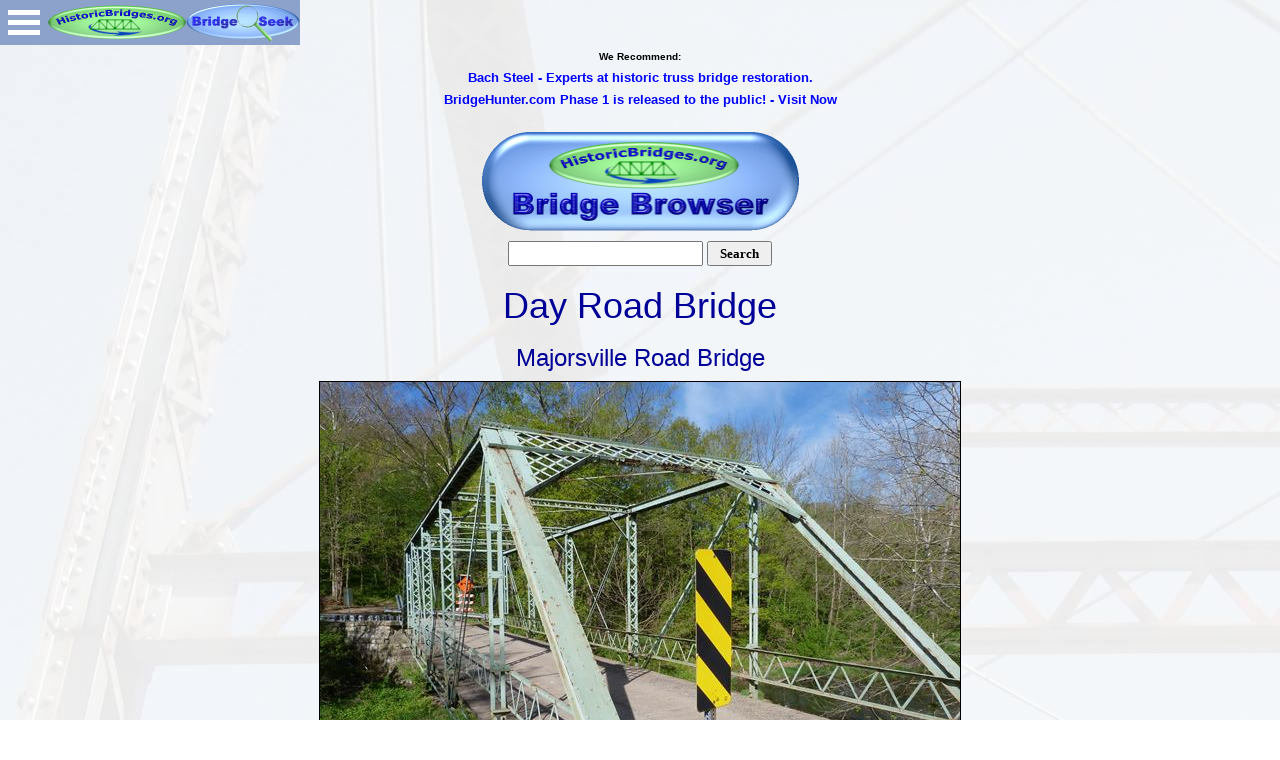

--- FILE ---
content_type: text/html; charset=UTF-8
request_url: https://historicbridges.org/bridges/browser/?bridgebrowser=pennsylvania/majorsville/
body_size: 23994
content:
<!DOCTYPE html> 
<html lang="en">



  
    
    
    	
    




<head>
    <meta charset="utf-8">
    <meta http-equiv="X-UA-Compatible" content="IE=edge">
<meta name="viewport" content="width=device-width, initial-scale=1.0">
		<link rel="stylesheet" type="text/css" href="css/default.css" />
		<link rel="stylesheet" type="text/css" href="css/component.css" />
		<script src="js/modernizr.custom.js"></script>
        <!-- Bootstrap core CSS -->
    <link href="../../bootstrap/css/bootstrap.css" rel="stylesheet">

    <!-- Custom styles for this template -->
    <link href="../../bootstrap/css/grid.css" rel="stylesheet">  
<link rel="canonical" href="https://historicbridges.org/bridges/browser/?bridgebrowser=pennsylvania/majorsville/" />

<meta content="Day Road Bridge, Enlow Fork Wheeling Creek, Greene County, Pennsylvania, Rural, Truss, Majorsville Road (Day Road, PA-3001)" name="keywords" />
<meta content="Historic Truss Bridge in Rural Greene County, Pennsylvania. This beautiful historic bridge still stands in defiance of the industrial activity that has destroyed the surrounding natural landscape." name="description" />


<link href="../../favicon.png" rel="shortcut icon" />

	
<link href="../../bstyles.css" rel="stylesheet" type="text/css" />
<title>Day Road Bridge (Majorsville Road Bridge) - HistoricBridges.org</title>

<!-- Global site tag (gtag.js) - Google Analytics -->
<script async src="https://www.googletagmanager.com/gtag/js?id=G-FH62ET1F9Y"></script>
<script>
  window.dataLayer = window.dataLayer || [];
  function gtag(){dataLayer.push(arguments);}
  gtag('js', new Date());

  gtag('config', 'G-FH62ET1F9Y');
</script>

</head>

<body style="background-image: url('../../back.jpg')">
<!-- Facebook Function
<div id="fb-root"></div>
<script>(function(d, s, id) {
  var js, fjs = d.getElementsByTagName(s)[0];
  if (d.getElementById(id)) return;
  js = d.createElement(s); js.id = id;
  js.src = "//connect.facebook.net/en_US/sdk.js#xfbml=1&version=v2.3&appId=632488033538076";
  fjs.parentNode.insertBefore(js, fjs);
}(document, 'script', 'facebook-jssdk'));</script>
-->
<a href="../../index.htm">
<img id="top" alt="HistoricBridges.org Menu:" src="../../browse2.gif" width="138" height="45" style="border-width: 0px; position: absolute; top: 0px; left: 48px; z-index: 99999;" /></a>
<a href="../../b_a_search.php">
<img alt="HistoricBridges.org Menu:" src="../../seekbutton2.gif" width="114" height="45" style="border-width: 0px; position: absolute; top: 0px; left: 186px; z-index: 99999;" /></a>
<!-- Begin IE9 Menu System -->
<div class="container demo-2">	
<div id="dl-menu" class="dl-menuwrapper" style="position: absolute; top: 0px; left: 0px">
<button class="dl-trigger">Open Menu</button>

<ul class="dl-menu">

<!-- BEGIN Website Features -->
<li><a class="alinkdetail" href="https://historicbridges.org/index.php">Home</a></li>
<li><a class="alinkdetail" href="https://historicbridges.org/bridgelocator.php">Bridge Locator App</a></li>

<!-- BEGIN: Bridge Browser -->
<li><a class="alinkdetail" href="https://historicbridges.org/bridgebrowser.php">Bridge Browser</a>
<ul class="dl-submenu">
    <!-- BEGIN: North America Link -->
<li><a class="alinkdetail" href="https://historicbridges.org/bridgebrowser.php">North America and World Map</a></li>
<li><a class="alinkdetail" href="https://historicbridges.org/map_europe.php">Europe Map</a></li>
<li><a class="alinkdetail" href="https://historicbridges.org/map_seasia.php">Southeast Asia Map</a></li>
<!-- BEGIN: USA: AL-MA -->

<li><a class="alinkdetail" href="javascript:void(0)">USA: AL-GA</a>
		<ul class="dl-submenu">
		<li><a class="alinkdetail" href="https://historicbridges.org/map_alabama.php">Alabama  A-L</a>
			<ul class="dl-submenu">
<li><a class="alinkdetail" href="https://historicbridges.org/map_alabama.php">Alabama State Map</a></li>
<li><a class="alinkdetail" href="https://historicbridges.org/b_a_list.php?ct=&c=&ptype=county&pname=Barbour+County,+Alabama">Barbour</a></li>
<li><a class="alinkdetail" href="https://historicbridges.org/b_a_list.php?ct=&c=&ptype=county&pname=Chilton+County,+Alabama">Chilton</a></li>
<li><a class="alinkdetail" href="https://historicbridges.org/b_a_list.php?ct=&c=&ptype=county&pname=Colbert+County,+Alabama">Colbert</a></li>
<li><a class="alinkdetail" href="https://historicbridges.org/b_a_list.php?ct=&c=&ptype=county&pname=Coosa+County,+Alabama">Coosa</a></li>
<li><a class="alinkdetail" href="https://historicbridges.org/b_a_list.php?ct=&c=&ptype=county&pname=Dale+County,+Alabama">Dale</a></li>
<li><a class="alinkdetail" href="https://historicbridges.org/b_a_list.php?ct=&c=&ptype=county&pname=Dallas+County,+Alabama">Dallas</a></li>
<li><a class="alinkdetail" href="https://historicbridges.org/b_a_list.php?ct=&c=&ptype=county&pname=DeKalb+County,+Alabama">DeKalb</a></li>
<li><a class="alinkdetail" href="https://historicbridges.org/b_a_list.php?ct=&c=&ptype=county&pname=Elmore+County,+Alabama">Elmore</a></li>
<li><a class="alinkdetail" href="https://historicbridges.org/b_a_list.php?ct=&c=&ptype=county&pname=Houston+County,+Alabama">Houston</a></li>
<li><a class="alinkdetail" href="https://historicbridges.org/b_a_list.php?ct=&c=&ptype=county&pname=Jackson+County,+Alabama">Jackson</a></li>
<li><a class="alinkdetail" href="https://historicbridges.org/b_a_list.php?ct=&c=&ptype=county&pname=Lauderdale+County,+Alabama">Lauderdale</a></li>
<li><a class="alinkdetail" href="https://historicbridges.org/b_a_list.php?ct=&c=&ptype=county&pname=Lawrence+County,+Alabama">Lawrence</a></li>
<li><a class="alinkdetail" href="https://historicbridges.org/b_a_list.php?ct=&c=&ptype=county&pname=Limestone+County,+Alabama">Limestone</a></li>
			</ul></li>

			<li><a class="alinkdetail" href="https://historicbridges.org/map_alabama.php">Alabama  M-Z</a>
			<ul class="dl-submenu">
<li><a class="alinkdetail" href="https://historicbridges.org/map_alabama.php">Alabama State Map</a></li>
<li><a class="alinkdetail" href="https://historicbridges.org/b_a_list.php?ct=&c=&ptype=county&pname=Macon+County,+Alabama">Macon</a></li>
<li><a class="alinkdetail" href="https://historicbridges.org/b_a_list.php?ct=&c=&ptype=county&pname=Madison+County,+Alabama">Madison</a></li>
<li><a class="alinkdetail" href="https://historicbridges.org/b_a_list.php?ct=&c=&ptype=county&pname=Morgan+County,+Alabama">Morgan</a></li>
<li><a class="alinkdetail" href="https://historicbridges.org/b_a_list.php?ct=&c=&ptype=county&pname=Russell+County,+Alabama">Russell</a></li>
<li><a class="alinkdetail" href="https://historicbridges.org/b_a_list.php?ct=&c=&ptype=county&pname=St.+Clair+County,+Alabama">St. Clair</a></li>
<li><a class="alinkdetail" href="https://historicbridges.org/b_a_list.php?ct=&c=&ptype=county&pname=Talladega+County,+Alabama">Talladega</a></li>
<li><a class="alinkdetail" href="https://historicbridges.org/b_a_list.php?ct=&c=&ptype=county&pname=Tallapoosa+County,+Alabama">Tallapoosa</a></li>
<li><a class="alinkdetail" href="https://historicbridges.org/b_a_list.php?ct=&c=&ptype=county&pname=Tuscaloosa+County,+Alabama">Tuscaloosa</a></li>
<li><a class="alinkdetail" href="https://historicbridges.org/b_a_list.php?ct=&c=&ptype=county&pname=Walker+County,+Alabama">Walker</a></li>
<li><a class="alinkdetail" href="https://historicbridges.org/b_a_list.php?ct=&c=&ptype=county&pname=Winston+County,+Alabama">Winston</a></li>
			</ul></li>

			<li><a class="alinkdetail" href="https://historicbridges.org/map_arizona.php">Arizona</a>
			<ul class="dl-submenu">
<li><a class="alinkdetail" href="https://historicbridges.org/map_arizona.php">Arizona State Map</a></li>
<li><a class="alinkdetail" href="https://historicbridges.org/b_a_list.php?ct=&c=&ptype=county&pname=Coconino+County,+Arizona">Coconino</a></li>
<li><a class="alinkdetail" href="https://historicbridges.org/b_a_list.php?ct=&c=&ptype=county&pname=Maricopa+County,+Arizona">Maricopa</a></li>
<li><a class="alinkdetail" href="https://historicbridges.org/b_a_list.php?ct=&c=&ptype=county&pname=Mohave+County,+Arizona">Mohave</a></li>
<li><a class="alinkdetail" href="https://historicbridges.org/b_a_list.php?ct=&c=&ptype=county&pname=Yavapai+County,+Arizona">Yavapai</a></li>
			</ul></li>

					<li><a class="alinkdetail" href="https://historicbridges.org/map_ar.php">Arkansas</a>
			<ul class="dl-submenu">
<li><a class="alinkdetail" href="https://historicbridges.org/map_ar.php">Arkansas State Map</a></li>
<li><a class="alinkdetail" href="https://historicbridges.org/b_a_list.php?ct=&c=&ptype=county&pname=Baxter+County,+Arkansas">Baxter</a></li>
<li><a class="alinkdetail" href="https://historicbridges.org/b_a_list.php?ct=&c=&ptype=county&pname=Cleburne+County,+Arkansas">Cleburne</a></li>
<li><a class="alinkdetail" href="https://historicbridges.org/b_a_list.php?ct=&c=&ptype=county&pname=Crittenden+County,+Arkansas">Crittenden</a></li>
<li><a class="alinkdetail" href="https://historicbridges.org/b_a_list.php?ct=&c=&ptype=county&pname=Faulkner+County,+Arkansas">Faulkner</a></li>
<li><a class="alinkdetail" href="https://historicbridges.org/b_a_list.php?ct=&c=&ptype=county&pname=Jackson+County,+Arkansas">Jackson</a></li>
<li><a class="alinkdetail" href="https://historicbridges.org/b_a_list.php?ct=&c=&ptype=county&pname=Marion+County,+Arkansas">Marion</a></li>
<li><a class="alinkdetail" href="https://historicbridges.org/b_a_list.php?ct=&c=&ptype=county&pname=Monroe+County,+Arkansas">Monroe</a></li>
<li><a class="alinkdetail" href="https://historicbridges.org/b_a_list.php?ct=&c=&ptype=county&pname=Newton+County,+Arkansas">Newton</a></li>
<li><a class="alinkdetail" href="https://historicbridges.org/b_a_list.php?ct=&c=&ptype=county&pname=Saline+County,+Arkansas">Saline</a></li>
<li><a class="alinkdetail" href="https://historicbridges.org/b_a_list.php?ct=&c=&ptype=county&pname=St.+Francis+County,+Arkansas">St. Francis</a></li>
<li><a class="alinkdetail" href="https://historicbridges.org/b_a_list.php?ct=&c=&ptype=county&pname=Van+Buren+County,+Arkansas">Van Buren</a></li>
			</ul></li>

		<li><a class="alinkdetail" href="https://historicbridges.org/map_california.php">California</a>
			<ul class="dl-submenu">
			<li><a class="alinkdetail" href="https://historicbridges.org/map_california.php">California State Map</a></li>
			<li><a class="alinkdetail" href="https://historicbridges.org/b_a_list.php?ct=&c=&ptype=county&pname=Alameda+County,+California">Alameda</a></li>
			<li><a class="alinkdetail" href="https://historicbridges.org/b_a_list.php?ct=&c=&ptype=county&pname=Contra+Costa+County,+California">Contra Costa</a></li>
            		<li><a class="alinkdetail" href="https://historicbridges.org/b_a_list.php?ct=&c=&ptype=county&pname=Los+Angeles+County,+California">Los Angeles</a></li>
			<li><a class="alinkdetail" href="https://historicbridges.org/b_a_list.php?ct=&c=&ptype=county&pname=Marin+County,+California">Marin</a></li>
			<li><a class="alinkdetail" href="https://historicbridges.org/b_a_list.php?ct=&c=&ptype=county&pname=Mariposa+County,+California">Mariposa</a></li>
			<li><a class="alinkdetail" href="https://historicbridges.org/b_a_list.php?ct=&c=&ptype=county&pname=Mendocino+County,+California">Mendocino</a></li>
			<li><a class="alinkdetail" href="https://historicbridges.org/b_a_list.php?ct=&c=&ptype=county&pname=Monterey+County,+California">Monterey</a></li>
			<li><a class="alinkdetail" href="https://historicbridges.org/b_a_list.php?ct=&c=&ptype=county&pname=Napa+County,+California">Napa</a></li>
			<li><a class="alinkdetail" href="https://historicbridges.org/b_a_list.php?ct=&c=&ptype=county&pname=Placer+County,+California">Placer</a></li>
			<li><a class="alinkdetail" href="https://historicbridges.org/b_a_list.php?ct=&c=&ptype=county&pname=Sacramento+County,+California">Sacramento</a></li>
			<li><a class="alinkdetail" href="https://historicbridges.org/b_a_list.php?ct=&c=&ptype=county&pname=San+Francisco+County,+California">San Francisco</a></li>
			<li><a class="alinkdetail" href="https://historicbridges.org/b_a_list.php?ct=&c=&ptype=county&pname=San+Joaquin+County,+California">San Joaquin</a></li>
			<li><a class="alinkdetail" href="https://historicbridges.org/b_a_list.php?ct=&c=&ptype=county&pname=San+Mateo+County,+California">San Mateo</a></li>
			<li><a class="alinkdetail" href="https://historicbridges.org/b_a_list.php?ct=&c=&ptype=county&pname=Solano+County,+California">Solano</a></li>
			<li><a class="alinkdetail" href="https://historicbridges.org/b_a_list.php?ct=&c=&ptype=county&pname=Sonoma+County,+California">Sonoma</a></li>
			<li><a class="alinkdetail" href="https://historicbridges.org/b_a_list.php?ct=&c=&ptype=county&pname=Stanislaus+County,+California">Stanislaus</a></li>
			<li><a class="alinkdetail" href="https://historicbridges.org/b_a_list.php?ct=&c=&ptype=county&pname=Sutter+County,+California">Sutter</a></li>
			<li><a class="alinkdetail" href="https://historicbridges.org/b_a_list.php?ct=&c=&ptype=county&pname=Yolo+County,+California">Yolo</a></li>
			<li><a class="alinkdetail" href="https://historicbridges.org/b_a_list.php?ct=&c=&ptype=county&pname=Yuba+County,+California">Yuba</a></li>
			</ul></li>
            
            		<li><a class="alinkdetail" href="https://historicbridges.org/map_co.php">Colorado</a>
			<ul class="dl-submenu">
			<li><a class="alinkdetail" href="https://historicbridges.org/map_co.php">Colorado State Map</a></li>
			<li><a class="alinkdetail" href="https://historicbridges.org/b_a_list.php?ct=&c=&ptype=county&pname=Conejos+County,+Colorado">Conejos</a></li>
			<li><a class="alinkdetail" href="https://historicbridges.org/b_a_list.php?ct=&c=&ptype=county&pname=Costilla+County,+Colorado">Costilla</a></li>
			<li><a class="alinkdetail" href="https://historicbridges.org/b_a_list.php?ct=&c=&ptype=county&pname=La+Plata+County,+Colorado">La Plata</a></li>
			</ul></li>
            
            
		<li><a class="alinkdetail" href="https://historicbridges.org/map_conn.php">Connecticut</a>
			<ul class="dl-submenu">
<li><a class="alinkdetail" href="https://historicbridges.org/map_conn.php">Connecticut State Map</a></li>			
<li><a class="alinkdetail" href="https://historicbridges.org/b_a_list.php?ct=&c=&ptype=county&pname=Fairfield+County,+Connecticut">Fairfield</a></li>
<li><a class="alinkdetail" href="https://historicbridges.org/b_a_list.php?ct=&c=&ptype=county&pname=Hartford+County,+Connecticut">Hartford</a></li>
<li><a class="alinkdetail" href="https://historicbridges.org/b_a_list.php?ct=&c=&ptype=county&pname=Litchfield+County,+Connecticut">Litchfield</a></li>
<li><a class="alinkdetail" href="https://historicbridges.org/b_a_list.php?ct=&c=&ptype=county&pname=Middlesex+County,+Connecticut">Middlesex</a></li>
<li><a class="alinkdetail" href="https://historicbridges.org/b_a_list.php?ct=&c=&ptype=county&pname=New+Haven+County,+Connecticut">New Haven</a></li>
<li><a class="alinkdetail" href="https://historicbridges.org/b_a_list.php?ct=&c=&ptype=county&pname=New+London+County,+Connecticut">New London</a></li>
<li><a class="alinkdetail" href="https://historicbridges.org/b_a_list.php?ct=&c=&ptype=county&pname=Tolland+County,+Connecticut">Tolland</a></li>			
			</ul></li>

		<li><a class="alinkdetail" href="https://historicbridges.org/map_delaware.php">Delaware</a>
			<ul class="dl-submenu">
			<li><a class="alinkdetail" href="https://historicbridges.org/map_delaware.php">Delaware State Map</a></li>
			<li><a class="alinkdetail" href="https://historicbridges.org/b_a_list.php?ct=&c=&ptype=county&pname=New+Castle+County,+Delaware">New Castle</a></li>
			</ul></li>
            
            <li><a class="alinkdetail" href="https://historicbridges.org/b_a_list.php?ct=&c=&ptype=county&pname=District+of+Columbia">District of Columbia</a>
			</li>
            
			<li><a class="alinkdetail" href="https://historicbridges.org/map_florida.php">Florida A-L</a>
			<ul class="dl-submenu">
			<li><a class="alinkdetail" href="https://historicbridges.org/map_florida.php">Florida State Map</a></li>
			<li><a class="alinkdetail" href="https://historicbridges.org/b_a_list.php?ct=&c=&ptype=county&pname=Brevard+County,+Florida">Brevard</a></li>
			<li><a class="alinkdetail" href="https://historicbridges.org/b_a_list.php?ct=&c=&ptype=county&pname=Calhoun+County,+Florida">Calhoun</a></li>
            <li><a class="alinkdetail" href="https://historicbridges.org/b_a_list.php?ct=&c=&ptype=county&pname=Charlotte+County,+Florida">Charlotte</a></li>
			<li><a class="alinkdetail" href="https://historicbridges.org/b_a_list.php?ct=&c=&ptype=county&pname=DeSoto+County,+Florida">DeSoto</a></li>                
			<li><a class="alinkdetail" href="https://historicbridges.org/b_a_list.php?ct=&c=&ptype=county&pname=Duval+County,+Florida">Duval</a></li>
			<li><a class="alinkdetail" href="https://historicbridges.org/b_a_list.php?ct=&c=&ptype=county&pname=Hamilton+County,+Florida">Hamilton</a></li>
			<li><a class="alinkdetail" href="https://historicbridges.org/b_a_list.php?ct=&c=&ptype=county&pname=Hardee+County,+Florida">Hardee</a></li>
            <li><a class="alinkdetail" href="https://historicbridges.org/b_a_list.php?ct=&c=&ptype=county&pname=Hendry+County,+Florida">Hendry</a></li>
            <li><a class="alinkdetail" href="https://historicbridges.org/b_a_list.php?ct=&c=&ptype=county&pname=Hillsborough+County,+Florida">Hillsborough</a></li>
			<li><a class="alinkdetail" href="https://historicbridges.org/b_a_list.php?ct=&c=&ptype=county&pname=Lafayette+County,+Florida">Lafayette</a></li>
			<li><a class="alinkdetail" href="https://historicbridges.org/b_a_list.php?ct=&c=&ptype=county&pname=Lake+County,+Florida">Lake</a></li>
            <li><a class="alinkdetail" href="https://historicbridges.org/b_a_list.php?ct=&c=&ptype=county&pname=Lee+County,+Florida">Lee</a></li>
			<li><a class="alinkdetail" href="https://historicbridges.org/b_a_list.php?ct=&c=&ptype=county&pname=Liberty+County,+Florida">Liberty</a></li>
			</ul></li>

			<li><a class="alinkdetail" href="https://historicbridges.org/map_florida.php">Florida M-Z</a>
			<ul class="dl-submenu">
			<li><a class="alinkdetail" href="https://historicbridges.org/map_florida.php">Florida State Map</a></li>
			<li><a class="alinkdetail" href="https://historicbridges.org/b_a_list.php?ct=&c=&ptype=county&pname=Madison+County,+Florida">Madison</a></li>
			<li><a class="alinkdetail" href="https://historicbridges.org/b_a_list.php?ct=&c=&ptype=county&pname=MManatee+County,+Florida">Manatee</a></li>
			<li><a class="alinkdetail" href="https://historicbridges.org/b_a_list.php?ct=&c=&ptype=county&pname=Monroe+County,+Florida">Monroe</a></li>
			<li><a class="alinkdetail" href="https://historicbridges.org/b_a_list.php?ct=&c=&ptype=county&pname=Nassau+County,+Florida">Nassau</a></li>
			<li><a class="alinkdetail" href="https://historicbridges.org/b_a_list.php?ct=&c=&ptype=county&pname=Orange+County,+Florida">Orange</a></li>
            <li><a class="alinkdetail" href="https://historicbridges.org/b_a_list.php?ct=&c=&ptype=county&pname=Pasco+County,+Florida">Pasco</a></li>
            <li><a class="alinkdetail" href="https://historicbridges.org/b_a_list.php?ct=&c=&ptype=county&pname=Pinellas+County,+Florida">Pinellas</a></li>
			<li><a class="alinkdetail" href="https://historicbridges.org/b_a_list.php?ct=&c=&ptype=county&pname=St.+Johns+County,+Florida">St. Johns</a></li>
			<li><a class="alinkdetail" href="https://historicbridges.org/b_a_list.php?ct=&c=&ptype=county&pname=Sarasota+County,+Florida">Sarasota</a></li>
            <li><a class="alinkdetail" href="https://historicbridges.org/b_a_list.php?ct=&c=&ptype=county&pname=Seminole+County,+Florida">Seminole</a></li>
			<li><a class="alinkdetail" href="https://historicbridges.org/b_a_list.php?ct=&c=&ptype=county&pname=Suwannee+County,+Florida">Suwannee</a></li>
            <li><a class="alinkdetail" href="https://historicbridges.org/b_a_list.php?ct=&c=&ptype=county&pname=Volusia+County,+Florida">Volusia</a></li>
			</ul></li>


		<li><a class="alinkdetail" href="https://historicbridges.org/map_georgia.php">Georgia</a>
			<ul class="dl-submenu">
<li><a class="alinkdetail" href="https://historicbridges.org/map_georgia.php">Georgia State Map</a></li>
<li><a class="alinkdetail" href="https://historicbridges.org/b_a_list.php?ct=&c=&ptype=county&pname=Barrow+County,+Georgia">Barrow</a></li>
<li><a class="alinkdetail" href="https://historicbridges.org/b_a_list.php?ct=&c=&ptype=county&pname=Bartow+County,+Georgia">Bartow</a></li>
<li><a class="alinkdetail" href="https://historicbridges.org/b_a_list.php?ct=&c=&ptype=county&pname=Butts+County,+Georgia">Butts</a></li>
<li><a class="alinkdetail" href="https://historicbridges.org/b_a_list.php?ct=&c=&ptype=county&pname=Camden+County,+Georgia">Camden</a></li>
<li><a class="alinkdetail" href="https://historicbridges.org/b_a_list.php?ct=&c=&ptype=county&pname=Chatham+County,+Georgia">Chatham</a></li>
<li><a class="alinkdetail" href="https://historicbridges.org/b_a_list.php?ct=&c=&ptype=county&pname=Cobb+County,+Georgia">Cobb</a></li>
<li><a class="alinkdetail" href="https://historicbridges.org/b_a_list.php?ct=&c=&ptype=county&pname=Early+County,+Georgia">Early</a></li>
<li><a class="alinkdetail" href="https://historicbridges.org/b_a_list.php?ct=&c=&ptype=county&pname=Elbert+County,+Georgia">Elbert</a></li>
<li><a class="alinkdetail" href="https://historicbridges.org/b_a_list.php?ct=&c=&ptype=county&pname=Fannin+County,+Georgia">Fannin</a></li>
<li><a class="alinkdetail" href="https://historicbridges.org/b_a_list.php?ct=&c=&ptype=county&pname=Floyd+County,+Georgia">Floyd</a></li>
<li><a class="alinkdetail" href="https://historicbridges.org/b_a_list.php?ct=&c=&ptype=county&pname=Forsyth+County,+Georgia">Forsyth</a></li>
<li><a class="alinkdetail" href="https://historicbridges.org/b_a_list.php?ct=&c=&ptype=county&pname=Fulton+County,+Georgia">Fulton</a></li>
<li><a class="alinkdetail" href="https://historicbridges.org/b_a_list.php?ct=&c=&ptype=county&pname=Gwinnett+County,+Georgia">Gwinnett</a></li>
<li><a class="alinkdetail" href="https://historicbridges.org/b_a_list.php?ct=&c=&ptype=county&pname=Hall+County,+Georgia">Hall</a></li>
<li><a class="alinkdetail" href="https://historicbridges.org/b_a_list.php?ct=&c=&ptype=county&pname=Quitman+County,+Georgia">Quitman</a></li>
<li><a class="alinkdetail" href="https://historicbridges.org/b_a_list.php?ct=&c=&ptype=county&pname=Richmond+County,+Georgia">Richmond</a></li>
<li><a class="alinkdetail" href="https://historicbridges.org/b_a_list.php?ct=&c=&ptype=county&pname=Screven+County,+Georgia">Screven</a></li>
<li><a class="alinkdetail" href="https://historicbridges.org/b_a_list.php?ct=&c=&ptype=county&pname=Spalding+County,+Georgia">Spalding</a></li>
<li><a class="alinkdetail" href="https://historicbridges.org/b_a_list.php?ct=&c=&ptype=county&pname=Stewart+County,+Georgia">Stewart</a></li>
<li><a class="alinkdetail" href="https://historicbridges.org/b_a_list.php?ct=&c=&ptype=county&pname=Troup+County,+Georgia">Troup</a></li>
<li><a class="alinkdetail" href="https://historicbridges.org/b_a_list.php?ct=&c=&ptype=county&pname=Walton+County,+Georgia">Walton</a></li>
			</ul></li>
			
			

		</ul></li>
<!-- END: USA: AL-MA -->


<!-- BEGIN: USA: MI-NM -->



<li><a class="alinkdetail" href="javascript:void(0)">USA: ID-MA</a>
		<ul class="dl-submenu">
			
			
		<li><a class="alinkdetail" href="https://historicbridges.org/map_idaho.php">Idaho</a>
			<ul class="dl-submenu">
			<li><a class="alinkdetail" href="https://historicbridges.org/map_idaho.php">Idaho State Map</a></li>
<li><a class="alinkdetail" href="https://historicbridges.org/b_a_list.php?ct=&c=&ptype=county&pname=Bonner+County,+Idaho">Bonner</a></li>
<li><a class="alinkdetail" href="https://historicbridges.org/b_a_list.php?ct=&c=&ptype=county&pname=Boundary+County,+Idaho">Boundary</a></li>
			</ul></li>
			
			
		<li><a class="alinkdetail" href="https://historicbridges.org/map_ill.php">Illinois A-F</a>
			<ul class="dl-submenu">
<li><a class="alinkdetail" href="https://historicbridges.org/map_ill.php">Illinois State Map</a></li>
<li><a class="alinkdetail" href="https://historicbridges.org/b_a_list.php?ct=&c=&ptype=county&pname=Adams+County,+Illinois">Adams</a></li>
<li><a class="alinkdetail" href="https://historicbridges.org/b_a_list.php?ct=&c=&ptype=county&pname=Alexander+County,+Illinois">Alexander</a></li>
<li><a class="alinkdetail" href="https://historicbridges.org/b_a_list.php?ct=&c=&ptype=county&pname=Bond+County,+Illinois">Bond</a></li>
<li><a class="alinkdetail" href="https://historicbridges.org/b_a_list.php?ct=&c=&ptype=county&pname=Bureau+County,+Illinois">Bureau</a></li>
<li><a class="alinkdetail" href="https://historicbridges.org/b_a_list.php?ct=&c=&ptype=county&pname=Calhoun+County,+Illinois">Calhoun</a></li>
<li><a class="alinkdetail" href="https://historicbridges.org/b_a_list.php?ct=&c=&ptype=county&pname=Carroll+County,+Illinois">Carroll</a></li>
<li><a class="alinkdetail" href="https://historicbridges.org/b_a_list.php?ct=&c=&ptype=county&pname=Champaign+County,+Illinois">Champaign</a></li>
<li><a class="alinkdetail" href="https://historicbridges.org/b_a_list.php?ct=&c=&ptype=county&pname=Christian+County,+Illinois">Christian</a></li>
<li><a class="alinkdetail" href="https://historicbridges.org/b_a_list.php?ct=&c=&ptype=county&pname=Clark+County,+Illinois">Clark</a></li>
<li><a class="alinkdetail" href="https://historicbridges.org/b_a_list.php?ct=&c=&ptype=county&pname=Coles+County,+Illinois">Coles</a></li>
<li><a class="alinkdetail" href="https://historicbridges.org/b_a_list.php?ct=&c=&ptype=county&pname=Cook+County,+Illinois&c=Chicago">Cook</a></li>
<li><a class="alinkdetail" href="https://historicbridges.org/b_a_list.php?ct=&c=&ptype=county&pname=DeKalb+County,+Illinois">DeKalb</a></li>
<li><a class="alinkdetail" href="https://historicbridges.org/b_a_list.php?ct=&c=&ptype=county&pname=DeWitt+County,+Illinois">DeWitt</a></li>
<li><a class="alinkdetail" href="https://historicbridges.org/b_a_list.php?ct=&c=&ptype=county&pname=DuPage+County,+Illinois">DuPage</a></li>
<li><a class="alinkdetail" href="https://historicbridges.org/b_a_list.php?ct=&c=&ptype=county&pname=Edgar+County,+Illinois">Edgar</a></li>
<li><a class="alinkdetail" href="https://historicbridges.org/b_a_list.php?ct=&c=&ptype=county&pname=Fayette+County,+Illinois">Fayette</a></li>
<li><a class="alinkdetail" href="https://historicbridges.org/b_a_list.php?ct=&c=&ptype=county&pname=Ford+County,+Illinois">Ford</a></li>
<li><a class="alinkdetail" href="https://historicbridges.org/b_a_list.php?ct=&c=&ptype=county&pname=Fulton+County,+Illinois">Fulton</a></li>
			</ul></li>

			<li><a class="alinkdetail" href="https://historicbridges.org/map_ill.php">Illinois G-M</a>
			<ul class="dl-submenu">
<li><a class="alinkdetail" href="https://historicbridges.org/map_ill.php">Illinois State Map</a></li>
<li><a class="alinkdetail" href="https://historicbridges.org/b_a_list.php?ct=&c=&ptype=county&pname=Gallatin+County,+Illinois">Gallatin</a></li>
<li><a class="alinkdetail" href="https://historicbridges.org/b_a_list.php?ct=&c=&ptype=county&pname=Greene+County,+Illinois">Greene</a></li>
<li><a class="alinkdetail" href="https://historicbridges.org/b_a_list.php?ct=&c=&ptype=county&pname=Grundy+County,+Illinois">Grundy</a></li>
<li><a class="alinkdetail" href="https://historicbridges.org/b_a_list.php?ct=&c=&ptype=county&pname=Hancock+County,+Illinois">Hancock</a></li>
<li><a class="alinkdetail" href="https://historicbridges.org/b_a_list.php?ct=&c=&ptype=county&pname=Henry+County,+Illinois">Henry</a></li>
<li><a class="alinkdetail" href="https://historicbridges.org/b_a_list.php?ct=&c=&ptype=county&pname=Iroquois+County,+Illinois">Iroquois</a></li>
<li><a class="alinkdetail" href="https://historicbridges.org/b_a_list.php?ct=&c=&ptype=county&pname=Jackson+County,+Illinois">Jackson</a></li>
<li><a class="alinkdetail" href="https://historicbridges.org/b_a_list.php?ct=&c=&ptype=county&pname=Jersey+County,+Illinois">Jersey</a></li>
<li><a class="alinkdetail" href="https://historicbridges.org/b_a_list.php?ct=&c=&ptype=county&pname=Jo+Daviess+County,+Illinois">Jo Daviess</a></li>
<li><a class="alinkdetail" href="https://historicbridges.org/b_a_list.php?ct=&c=&ptype=county&pname=Kane+County,+Illinois">Kane</a></li>
<li><a class="alinkdetail" href="https://historicbridges.org/b_a_list.php?ct=&c=&ptype=county&pname=Kankakee+County,+Illinois">Kankakee</a></li>
<li><a class="alinkdetail" href="https://historicbridges.org/b_a_list.php?ct=&c=&ptype=county&pname=Kendall+County,+Illinois">Kendall</a></li>
<li><a class="alinkdetail" href="https://historicbridges.org/b_a_list.php?ct=&c=&ptype=county&pname=La+Salle+County,+Illinois">La Salle</a></li>
<li><a class="alinkdetail" href="https://historicbridges.org/b_a_list.php?ct=&c=&ptype=county&pname=Lake+County,+Illinois">Lake</a></li>
<li><a class="alinkdetail" href="https://historicbridges.org/b_a_list.php?ct=&c=&ptype=county&pname=Lawrence+County,+Illinois">Lawrence</a></li>
<li><a class="alinkdetail" href="https://historicbridges.org/b_a_list.php?ct=&c=&ptype=county&pname=Madison+County,+Illinois">Madison</a></li>
<li><a class="alinkdetail" href="https://historicbridges.org/b_a_list.php?ct=&c=&ptype=county&pname=Marshall+County,+Illinois">Marshall</a></li>
<li><a class="alinkdetail" href="https://historicbridges.org/b_a_list.php?ct=&c=&ptype=county&pname=Massac+County,+Illinois">Massac</a></li>
<li><a class="alinkdetail" href="https://historicbridges.org/b_a_list.php?ct=&c=&ptype=county&pname=Morgan+County,+Illinois">Morgan</a></li>
			</ul></li>
			
			
		<li><a class="alinkdetail" href="https://historicbridges.org/map_ill.php">Illinois - N-Z</a>
			<ul class="dl-submenu">
<li><a class="alinkdetail" href="https://historicbridges.org/map_ill.php">Illinois State Map</a></li>

<li><a class="alinkdetail" href="https://historicbridges.org/b_a_list.php?ct=&c=&ptype=county&pname=Peoria+County,+Illinois">Peoria</a></li>
<li><a class="alinkdetail" href="https://historicbridges.org/b_a_list.php?ct=&c=&ptype=county&pname=Pike+County,+Illinois">Pike</a></li>
<li><a class="alinkdetail" href="https://historicbridges.org/b_a_list.php?ct=&c=&ptype=county&pname=Putnam+County,+Illinois">Putnam</a></li>
<li><a class="alinkdetail" href="https://historicbridges.org/b_a_list.php?ct=&c=&ptype=county&pname=Randolph+County,+Illinois">Randolph</a></li>
<li><a class="alinkdetail" href="https://historicbridges.org/b_a_list.php?ct=&c=&ptype=county&pname=Rock+Island+County,+Illinois">Rock Island</a></li>
<li><a class="alinkdetail" href="https://historicbridges.org/b_a_list.php?ct=&c=&ptype=county&pname=St.+Clair+County,+Illinois">St. Clair</a></li>
<li><a class="alinkdetail" href="https://historicbridges.org/b_a_list.php?ct=&c=&ptype=county&pname=Sangamon+County,+Illinois">Sangamon</a></li>
<li><a class="alinkdetail" href="https://historicbridges.org/b_a_list.php?ct=&c=&ptype=county&pname=Scott+County,+Illinois">Scott</a></li>
<li><a class="alinkdetail" href="https://historicbridges.org/b_a_list.php?ct=&c=&ptype=county&pname=Shelby+County,+Illinois">Shelby</a></li>
<li><a class="alinkdetail" href="https://historicbridges.org/b_a_list.php?ct=&c=&ptype=county&pname=Stephenson+County,+Illinois">Stephenson</a></li>
<li><a class="alinkdetail" href="https://historicbridges.org/b_a_list.php?ct=&c=&ptype=county&pname=Tazewell+County,+Illinois">Tazewell</a></li>
<li><a class="alinkdetail" href="https://historicbridges.org/b_a_list.php?ct=&c=&ptype=county&pname=Wabash+County,+Illinois">Wabash</a></li>
<li><a class="alinkdetail" href="https://historicbridges.org/b_a_list.php?ct=&c=&ptype=county&pname=White+County,+Illinois">White</a></li>
<li><a class="alinkdetail" href="https://historicbridges.org/b_a_list.php?ct=&c=&ptype=county&pname=Whiteside+County,+Illinois">Whiteside</a></li>
<li><a class="alinkdetail" href="https://historicbridges.org/b_a_list.php?ct=&c=&ptype=county&pname=Will+County,+Illinois">Will</a></li>
<li><a class="alinkdetail" href="https://historicbridges.org/b_a_list.php?ct=&c=&ptype=county&pname=Winnebago+County,+Illinois">Winnebago</a></li>
<li><a class="alinkdetail" href="https://historicbridges.org/b_a_list.php?ct=&c=&ptype=county&pname=Woodford+County,+Illinois">Woodford</a></li>
			</ul></li>

			
			
            
		<li><a class="alinkdetail" href="https://historicbridges.org/map_ind.php">Indiana - A-E</a>
			<ul class="dl-submenu">
<li><a class="alinkdetail" href="https://historicbridges.org/map_ind.php">Indiana State Map</a></li>
<li><a class="alinkdetail" href="https://historicbridges.org/b_a_list.php?ct=&c=&ptype=county&pname=Adams+County,+Indiana">Adams</a></li>
<li><a class="alinkdetail" href="https://historicbridges.org/b_a_list.php?ct=&c=&ptype=county&pname=Allen+County,+Indiana">Allen</a></li>
<li><a class="alinkdetail" href="https://historicbridges.org/b_a_list.php?ct=&c=&ptype=county&pname=Bartholomew+County,+Indiana">Bartholomew</a></li>
<li><a class="alinkdetail" href="https://historicbridges.org/b_a_list.php?ct=&c=&ptype=county&pname=Boone+County,+Indiana">Boone</a></li>
<li><a class="alinkdetail" href="https://historicbridges.org/b_a_list.php?ct=&c=&ptype=county&pname=Brown+County,+Indiana">Brown</a></li>
<li><a class="alinkdetail" href="https://historicbridges.org/b_a_list.php?ct=&c=&ptype=county&pname=Carroll+County,+Indiana">Carroll</a></li>
<li><a class="alinkdetail" href="https://historicbridges.org/b_a_list.php?ct=&c=&ptype=county&pname=Cass+County,+Indiana">Cass</a></li>
<li><a class="alinkdetail" href="https://historicbridges.org/b_a_list.php?ct=&c=&ptype=county&pname=Clark+County,+Indiana">Clark</a></li>
<li><a class="alinkdetail" href="https://historicbridges.org/b_a_list.php?ct=&c=&ptype=county&pname=Clinton+County,+Indiana">Clinton</a></li>
<li><a class="alinkdetail" href="https://historicbridges.org/b_a_list.php?ct=&c=&ptype=county&pname=Crawford+County,+Indiana">Crawford</a></li>
<li><a class="alinkdetail" href="https://historicbridges.org/b_a_list.php?ct=&c=&ptype=county&pname=Daviess+County,+Indiana">Daviess</a></li>
<li><a class="alinkdetail" href="https://historicbridges.org/b_a_list.php?ct=&c=&ptype=county&pname=De+Kalb+County,+Indiana">De Kalb</a></li>
<li><a class="alinkdetail" href="https://historicbridges.org/b_a_list.php?ct=&c=&ptype=county&pname=Dearborn+County,+Indiana">Dearborn</a></li>
<li><a class="alinkdetail" href="https://historicbridges.org/b_a_list.php?ct=&c=&ptype=county&pname=Decatur+County,+Indiana">Decatur</a></li>
<li><a class="alinkdetail" href="https://historicbridges.org/b_a_list.php?ct=&c=&ptype=county&pname=Delaware+County,+Indiana">Delaware</a></li>
<li><a class="alinkdetail" href="https://historicbridges.org/b_a_list.php?ct=&c=&ptype=county&pname=Dubois+County,+Indiana">Dubois</a></li>
<li><a class="alinkdetail" href="https://historicbridges.org/b_a_list.php?ct=&c=&ptype=county&pname=Elkhart+County,+Indiana">Elkhart</a></li>
			</ul></li>

			<li><a class="alinkdetail" href="https://historicbridges.org/map_ind.php">Indiana - F-K</a>
			<ul class="dl-submenu">
<li><a class="alinkdetail" href="https://historicbridges.org/map_ind.php">Indiana State Map</a></li>
<li><a class="alinkdetail" href="https://historicbridges.org/b_a_list.php?ct=&c=&ptype=county&pname=Fayette+County,+Indiana">Fayette</a></li>
<li><a class="alinkdetail" href="https://historicbridges.org/b_a_list.php?ct=&c=&ptype=county&pname=Floyd+County,+Indiana">Floyd</a></li>
<li><a class="alinkdetail" href="https://historicbridges.org/b_a_list.php?ct=&c=&ptype=county&pname=Fountain+County,+Indiana">Fountain</a></li>
<li><a class="alinkdetail" href="https://historicbridges.org/b_a_list.php?ct=&c=&ptype=county&pname=Franklin+County,+Indiana">Franklin</a></li>
<li><a class="alinkdetail" href="https://historicbridges.org/b_a_list.php?ct=&c=&ptype=county&pname=Gibson+County,+Indiana">Gibson</a></li>
<li><a class="alinkdetail" href="https://historicbridges.org/b_a_list.php?ct=&c=&ptype=county&pname=Greene+County,+Indiana">Greene</a></li>
<li><a class="alinkdetail" href="https://historicbridges.org/b_a_list.php?ct=&c=&ptype=county&pname=Hamilton+County,+Indiana">Hamilton</a></li>
<li><a class="alinkdetail" href="https://historicbridges.org/b_a_list.php?ct=&c=&ptype=county&pname=Hancock+County,+Indiana">Hancock</a></li>
<li><a class="alinkdetail" href="https://historicbridges.org/b_a_list.php?ct=&c=&ptype=county&pname=Harrison+County,+Indiana">Harrison</a></li>
<li><a class="alinkdetail" href="https://historicbridges.org/b_a_list.php?ct=&c=&ptype=county&pname=Hendricks+County,+Indiana">Hendricks</a></li>
<li><a class="alinkdetail" href="https://historicbridges.org/b_a_list.php?ct=&c=&ptype=county&pname=Huntington+County,+Indiana">Huntington</a></li>
<li><a class="alinkdetail" href="https://historicbridges.org/b_a_list.php?ct=&c=&ptype=county&pname=Jackson+County,+Indiana">Jackson</a></li>
<li><a class="alinkdetail" href="https://historicbridges.org/b_a_list.php?ct=&c=&ptype=county&pname=Jasper+County,+Indiana">Jasper</a></li>
<li><a class="alinkdetail" href="https://historicbridges.org/b_a_list.php?ct=&c=&ptype=county&pname=Jay+County,+Indiana">Jay</a></li>
<li><a class="alinkdetail" href="https://historicbridges.org/b_a_list.php?ct=&c=&ptype=county&pname=Jefferson+County,+Indiana">Jefferson</a></li>
<li><a class="alinkdetail" href="https://historicbridges.org/b_a_list.php?ct=&c=&ptype=county&pname=Jennings+County,+Indiana">Jennings</a></li>
<li><a class="alinkdetail" href="https://historicbridges.org/b_a_list.php?ct=&c=&ptype=county&pname=Johnson+County,+Indiana">Johnson</a></li>
<li><a class="alinkdetail" href="https://historicbridges.org/b_a_list.php?ct=&c=&ptype=county&pname=Knox+County,+Indiana">Knox</a></li>
<li><a class="alinkdetail" href="https://historicbridges.org/b_a_list.php?ct=&c=&ptype=county&pname=Kosciusko+County,+Indiana">Kosciusko</a></li>
			</ul></li>
            
            
            
		<li><a class="alinkdetail" href="https://historicbridges.org/map_ind.php">Indiana - L-P</a>
			<ul class="dl-submenu">
<li><a class="alinkdetail" href="https://historicbridges.org/map_ind.php">Indiana State Map</a></li>		
<li><a class="alinkdetail" href="https://historicbridges.org/b_a_list.php?ct=&c=&ptype=county&pname=La+Porte+County,+Indiana">La Porte</a></li>
<li><a class="alinkdetail" href="https://historicbridges.org/b_a_list.php?ct=&c=&ptype=county&pname=Lagrange+County,+Indiana">Lagrange</a></li>
<li><a class="alinkdetail" href="https://historicbridges.org/b_a_list.php?ct=&c=&ptype=county&pname=Lake+County,+Indiana">Lake</a></li>
<li><a class="alinkdetail" href="https://historicbridges.org/b_a_list.php?ct=&c=&ptype=county&pname=Lawrence+County,+Indiana">Lawrence</a></li>
<li><a class="alinkdetail" href="https://historicbridges.org/b_a_list.php?ct=&c=&ptype=county&pname=Madison+County,+Indiana">Madison</a></li>
<li><a class="alinkdetail" href="https://historicbridges.org/b_a_list.php?ct=&c=&ptype=county&pname=Marion+County,+Indiana">Marion</a></li>
<li><a class="alinkdetail" href="https://historicbridges.org/b_a_list.php?ct=&c=&ptype=county&pname=Marshall+County,+Indiana">Marshall</a></li>
<li><a class="alinkdetail" href="https://historicbridges.org/b_a_list.php?ct=&c=&ptype=county&pname=Martin+County,+Indiana">Martin</a></li>
<li><a class="alinkdetail" href="https://historicbridges.org/b_a_list.php?ct=&c=&ptype=county&pname=Miami+County,+Indiana">Miami</a></li>
<li><a class="alinkdetail" href="https://historicbridges.org/b_a_list.php?ct=&c=&ptype=county&pname=Monroe+County,+Indiana">Monroe</a></li>
<li><a class="alinkdetail" href="https://historicbridges.org/b_a_list.php?ct=&c=&ptype=county&pname=Morgan+County,+Indiana">Morgan</a></li>
<li><a class="alinkdetail" href="https://historicbridges.org/b_a_list.php?ct=&c=&ptype=county&pname=Newton+County,+Indiana">Newton</a></li>
<li><a class="alinkdetail" href="https://historicbridges.org/b_a_list.php?ct=&c=&ptype=county&pname=Noble+County,+Indiana">Noble</a></li>
<li><a class="alinkdetail" href="https://historicbridges.org/b_a_list.php?ct=&c=&ptype=county&pname=Ohio+County,+Indiana">Ohio</a></li>
<li><a class="alinkdetail" href="https://historicbridges.org/b_a_list.php?ct=&c=&ptype=county&pname=Orange+County,+Indiana">Orange</a></li>
<li><a class="alinkdetail" href="https://historicbridges.org/b_a_list.php?ct=&c=&ptype=county&pname=Owen+County,+Indiana">Owen</a></li>
<li><a class="alinkdetail" href="https://historicbridges.org/b_a_list.php?ct=&c=&ptype=county&pname=Parke+County,+Indiana">Parke</a></li>
<li><a class="alinkdetail" href="https://historicbridges.org/b_a_list.php?ct=&c=&ptype=county&pname=Pike+County,+Indiana">Pike</a></li>
<li><a class="alinkdetail" href="https://historicbridges.org/b_a_list.php?ct=&c=&ptype=county&pname=Porter+County,+Indiana">Porter</a></li>
<li><a class="alinkdetail" href="https://historicbridges.org/b_a_list.php?ct=&c=&ptype=county&pname=Posey+County,+Indiana">Posey</a></li>
<li><a class="alinkdetail" href="https://historicbridges.org/b_a_list.php?ct=&c=&ptype=county&pname=Putnam+County,+Indiana">Putnam</a></li>
			</ul></li>
            
			<li><a class="alinkdetail" href="https://historicbridges.org/map_ind.php">Indiana - R-Z</a>
			<ul class="dl-submenu">
<li><a class="alinkdetail" href="https://historicbridges.org/map_ind.php">Indiana State Map</a></li>		
<li><a class="alinkdetail" href="https://historicbridges.org/b_a_list.php?ct=&c=&ptype=county&pname=Randolph+County,+Indiana">Randolph</a></li>
<li><a class="alinkdetail" href="https://historicbridges.org/b_a_list.php?ct=&c=&ptype=county&pname=Ripley+County,+Indiana">Ripley</a></li>
<li><a class="alinkdetail" href="https://historicbridges.org/b_a_list.php?ct=&c=&ptype=county&pname=Rush+County,+Indiana">Rush</a></li>
<li><a class="alinkdetail" href="https://historicbridges.org/b_a_list.php?ct=&c=&ptype=county&pname=St.+Joseph+County,+Indiana">St. Joseph</a></li>
<li><a class="alinkdetail" href="https://historicbridges.org/b_a_list.php?ct=&c=&ptype=county&pname=Scott+County,+Indiana">Scott</a></li>
<li><a class="alinkdetail" href="https://historicbridges.org/b_a_list.php?ct=&c=&ptype=county&pname=Shelby+County,+Indiana">Shelby</a></li>
<li><a class="alinkdetail" href="https://historicbridges.org/b_a_list.php?ct=&c=&ptype=county&pname=Spencer+County,+Indiana">Spencer</a></li>
<li><a class="alinkdetail" href="https://historicbridges.org/b_a_list.php?ct=&c=&ptype=county&pname=Tippecanoe+County,+Indiana">Tippecanoe</a></li>
<li><a class="alinkdetail" href="https://historicbridges.org/b_a_list.php?ct=&c=&ptype=county&pname=Vanderburgh+County,+Indiana">Vanderburgh</a></li>
<li><a class="alinkdetail" href="https://historicbridges.org/b_a_list.php?ct=&c=&ptype=county&pname=Vermillion+County,+Indiana">Vermillion</a></li>
<li><a class="alinkdetail" href="https://historicbridges.org/b_a_list.php?ct=&c=&ptype=county&pname=Vigo+County,+Indiana">Vigo</a></li>
<li><a class="alinkdetail" href="https://historicbridges.org/b_a_list.php?ct=&c=&ptype=county&pname=Wabash+County,+Indiana">Wabash</a></li>
<li><a class="alinkdetail" href="https://historicbridges.org/b_a_list.php?ct=&c=&ptype=county&pname=Warren+County,+Indiana">Warren</a></li>
<li><a class="alinkdetail" href="https://historicbridges.org/b_a_list.php?ct=&c=&ptype=county&pname=Warrick+County,+Indiana">Warrick</a></li>
<li><a class="alinkdetail" href="https://historicbridges.org/b_a_list.php?ct=&c=&ptype=county&pname=Washington+County,+Indiana">Washington</a></li>
<li><a class="alinkdetail" href="https://historicbridges.org/b_a_list.php?ct=&c=&ptype=county&pname=Wells+County,+Indiana">Wells</a></li>
<li><a class="alinkdetail" href="https://historicbridges.org/b_a_list.php?ct=&c=&ptype=county&pname=White+County,+Indiana">White</a></li>
			</ul></li>            
            
            
		<li><a class="alinkdetail" href="https://historicbridges.org/map_iowa.php">Iowa - A-H</a>
			<ul class="dl-submenu">
<li><a class="alinkdetail" href="https://historicbridges.org/map_iowa.php">Iowa State Map</a></li>	
<li><a class="alinkdetail" href="https://historicbridges.org/b_a_list.php?ct=&c=&ptype=county&pname=Allamakee+County,+Iowa">Allamakee</a></li>
<li><a class="alinkdetail" href="https://historicbridges.org/b_a_list.php?ct=&c=&ptype=county&pname=Benton+County,+Iowa">Benton</a></li>
<li><a class="alinkdetail" href="https://historicbridges.org/b_a_list.php?ct=&c=&ptype=county&pname=Boone+County,+Iowa">Boone</a></li>
<li><a class="alinkdetail" href="https://historicbridges.org/b_a_list.php?ct=&c=&ptype=county&pname=Bremer+County,+Iowa">Bremer</a></li>
<li><a class="alinkdetail" href="https://historicbridges.org/b_a_list.php?ct=&c=&ptype=county&pname=Buchanan+County,+Iowa">Buchanan</a></li>
<li><a class="alinkdetail" href="https://historicbridges.org/b_a_list.php?ct=&c=&ptype=county&pname=Butler+County,+Iowa">Butler</a></li>
<li><a class="alinkdetail" href="https://historicbridges.org/b_a_list.php?ct=&c=&ptype=county&pname=Cass+County,+Iowa">Cass</a></li>
<li><a class="alinkdetail" href="https://historicbridges.org/b_a_list.php?ct=&c=&ptype=county&pname=Cedar+County,+Iowa">Cedar</a></li>
<li><a class="alinkdetail" href="https://historicbridges.org/b_a_list.php?ct=&c=&ptype=county&pname=Clinton+County,+Iowa">Clinton</a></li>
<li><a class="alinkdetail" href="https://historicbridges.org/b_a_list.php?ct=&c=&ptype=county&pname=Decatur+County,+Iowa">Decatur</a></li>
<li><a class="alinkdetail" href="https://historicbridges.org/b_a_list.php?ct=&c=&ptype=county&pname=Des+Moines+County,+Iowa">Des Moines</a></li>
<li><a class="alinkdetail" href="https://historicbridges.org/b_a_list.php?ct=&c=&ptype=county&pname=Dubuque+County,+Iowa">Dubuque</a></li>
<li><a class="alinkdetail" href="https://historicbridges.org/b_a_list.php?ct=&c=&ptype=county&pname=Emmet+County,+Iowa">Emmet</a></li>
<li><a class="alinkdetail" href="https://historicbridges.org/b_a_list.php?ct=&c=&ptype=county&pname=Fayette+County,+Iowa">Fayette</a></li>
<li><a class="alinkdetail" href="https://historicbridges.org/b_a_list.php?ct=&c=&ptype=county&pname=Hamilton+County,+Iowa">Hamilton</a></li>
<li><a class="alinkdetail" href="https://historicbridges.org/b_a_list.php?ct=&c=&ptype=county&pname=Hardin+County,+Iowa">Hardin</a></li>
<li><a class="alinkdetail" href="https://historicbridges.org/b_a_list.php?ct=&c=&ptype=county&pname=Howard+County,+Iowa">Howard</a></li>
<li><a class="alinkdetail" href="https://historicbridges.org/b_a_list.php?ct=&c=&ptype=county&pname=Humboldt+County,+Iowa">Humboldt</a></li>
			</ul></li>
		<li><a class="alinkdetail" href="https://historicbridges.org/map_iowa.php">Iowa - I-W</a>
			<ul class="dl-submenu">
<li><a class="alinkdetail" href="https://historicbridges.org/map_iowa.php">Iowa State Map</a></li>
<li><a class="alinkdetail" href="https://historicbridges.org/b_a_list.php?ct=&c=&ptype=county&pname=Iowa+County,+Iowa">Iowa</a></li>
<li><a class="alinkdetail" href="https://historicbridges.org/b_a_list.php?ct=&c=&ptype=county&pname=Jackson+County,+Iowa">Jackson</a></li>
<li><a class="alinkdetail" href="https://historicbridges.org/b_a_list.php?ct=&c=&ptype=county&pname=Jasper+County,+Iowa">Jasper</a></li>
<li><a class="alinkdetail" href="https://historicbridges.org/b_a_list.php?ct=&c=&ptype=county&pname=Johnson+County,+Iowa">Johnson</a></li>
<li><a class="alinkdetail" href="https://historicbridges.org/b_a_list.php?ct=&c=&ptype=county&pname=Jones+County,+Iowa">Jones</a></li>
<li><a class="alinkdetail" href="https://historicbridges.org/b_a_list.php?ct=&c=&ptype=county&pname=Kossuth+County,+Iowa">Kossuth</a></li>
<li><a class="alinkdetail" href="https://historicbridges.org/b_a_list.php?ct=&c=&ptype=county&pname=Lee+County,+Iowa">Lee</a></li>
<li><a class="alinkdetail" href="https://historicbridges.org/b_a_list.php?ct=&c=&ptype=county&pname=Linn+County,+Iowa">Linn</a></li>
<li><a class="alinkdetail" href="https://historicbridges.org/b_a_list.php?ct=&c=&ptype=county&pname=Mahaska+County,+Iowa">Mahaska</a></li>
<li><a class="alinkdetail" href="https://historicbridges.org/b_a_list.php?ct=&c=&ptype=county&pname=Marshall+County,+Iowa">Marshall</a></li>
<li><a class="alinkdetail" href="https://historicbridges.org/b_a_list.php?ct=&c=&ptype=county&pname=Poweshiek+County,+Iowa">Poweshiek</a></li>
<li><a class="alinkdetail" href="https://historicbridges.org/b_a_list.php?ct=&c=&ptype=county&pname=Scott+County,+Iowa">Scott</a></li>
<li><a class="alinkdetail" href="https://historicbridges.org/b_a_list.php?ct=&c=&ptype=county&pname=Story+County,+Iowa">Story</a></li>
<li><a class="alinkdetail" href="https://historicbridges.org/b_a_list.php?ct=&c=&ptype=county&pname=Tama+County,+Iowa">Tama</a></li>
<li><a class="alinkdetail" href="https://historicbridges.org/b_a_list.php?ct=&c=&ptype=county&pname=Van+Buren+County,+Iowa">Van Buren</a></li>
<li><a class="alinkdetail" href="https://historicbridges.org/b_a_list.php?ct=&c=&ptype=county&pname=Wapello+County,+Iowa">Wapello</a></li>
<li><a class="alinkdetail" href="https://historicbridges.org/b_a_list.php?ct=&c=&ptype=county&pname=Webster+County,+Iowa">Webster</a></li>
<li><a class="alinkdetail" href="https://historicbridges.org/b_a_list.php?ct=&c=&ptype=county&pname=Winneshiek+County,+Iowa">Winneshiek</a></li>
			</ul></li>
            
		<li><a class="alinkdetail" href="https://historicbridges.org/map_ks.php">Kansas A-J</a>
			<ul class="dl-submenu">
<li><a class="alinkdetail" href="https://historicbridges.org/map_ks.php">Kansas State Map</a></li>              
<li><a class="alinkdetail" href="https://historicbridges.org/b_a_list.php?ct=&c=&ptype=county&pname=Allen+County,+Kansas">Allen</a></li>
<li><a class="alinkdetail" href="https://historicbridges.org/b_a_list.php?ct=&c=&ptype=county&pname=Anderson+County,+Kansas">Anderson</a></li>
<li><a class="alinkdetail" href="https://historicbridges.org/b_a_list.php?ct=&c=&ptype=county&pname=Atchison+County,+Kansas">Atchison</a></li>
<li><a class="alinkdetail" href="https://historicbridges.org/b_a_list.php?ct=&c=&ptype=county&pname=Bourbon+County,+Kansas">Bourbon</a></li>
<li><a class="alinkdetail" href="https://historicbridges.org/b_a_list.php?ct=&c=&ptype=county&pname=Chase+County,+Kansas">Chase</a></li>
<li><a class="alinkdetail" href="https://historicbridges.org/b_a_list.php?ct=&c=&ptype=county&pname=Chautauqua+County,+Kansas">Chautauqua</a></li>
<li><a class="alinkdetail" href="https://historicbridges.org/b_a_list.php?ct=&c=&ptype=county&pname=Cherokee+County,+Kansas">Cherokee</a></li>
<li><a class="alinkdetail" href="https://historicbridges.org/b_a_list.php?ct=&c=&ptype=county&pname=Cloud+County,+Kansas">Cloud</a></li>
<li><a class="alinkdetail" href="https://historicbridges.org/b_a_list.php?ct=&c=&ptype=county&pname=Coffey+County,+Kansas">Coffey</a></li>
<li><a class="alinkdetail" href="https://historicbridges.org/b_a_list.php?ct=&c=&ptype=county&pname=Doniphan+County,+Kansas">Doniphan</a></li>
<li><a class="alinkdetail" href="https://historicbridges.org/b_a_list.php?ct=&c=&ptype=county&pname=Douglas+County,+Kansas">Douglas</a></li>
<li><a class="alinkdetail" href="https://historicbridges.org/b_a_list.php?ct=&c=&ptype=county&pname=Elk+County,+Kansas">Elk</a></li>
<li><a class="alinkdetail" href="https://historicbridges.org/b_a_list.php?ct=&c=&ptype=county&pname=Franklin+County,+Kansas">Franklin</a></li>
<li><a class="alinkdetail" href="https://historicbridges.org/b_a_list.php?ct=&c=&ptype=county&pname=Jackson+County,+Kansas">Jackson</a></li>
<li><a class="alinkdetail" href="https://historicbridges.org/b_a_list.php?ct=&c=&ptype=county&pname=Jefferson+County,+Kansas">Jefferson</a></li>             
			</ul></li>

			<li><a class="alinkdetail" href="https://historicbridges.org/map_ks.php">Kansas L-Z</a>
			<ul class="dl-submenu">
<li><a class="alinkdetail" href="https://historicbridges.org/map_ks.php">Kansas State Map</a></li>              
<li><a class="alinkdetail" href="https://historicbridges.org/b_a_list.php?ct=&c=&ptype=county&pname=Labette+County,+Kansas">Labette</a></li>
<li><a class="alinkdetail" href="https://historicbridges.org/b_a_list.php?ct=&c=&ptype=county&pname=Linn+County,+Kansas">Linn</a></li>
<li><a class="alinkdetail" href="https://historicbridges.org/b_a_list.php?ct=&c=&ptype=county&pname=Lyon+County,+Kansas">Lyon</a></li>
<li><a class="alinkdetail" href="https://historicbridges.org/b_a_list.php?ct=&c=&ptype=county&pname=McPherson+County,+Kansas">McPherson</a></li>
<li><a class="alinkdetail" href="https://historicbridges.org/b_a_list.php?ct=&c=&ptype=county&pname=Miami+County,+Kansas">Miami</a></li>
<li><a class="alinkdetail" href="https://historicbridges.org/b_a_list.php?ct=&c=&ptype=county&pname=Montgomery+County,+Kansas">Montgomery</a></li>
<li><a class="alinkdetail" href="https://historicbridges.org/b_a_list.php?ct=&c=&ptype=county&pname=Neosho+County,+Kansas">Neosho</a></li>
<li><a class="alinkdetail" href="https://historicbridges.org/b_a_list.php?ct=&c=&ptype=county&pname=Norton+County,+Kansas">Norton</a></li>
<li><a class="alinkdetail" href="https://historicbridges.org/b_a_list.php?ct=&c=&ptype=county&pname=Osage+County,+Kansas">Osage</a></li>
<li><a class="alinkdetail" href="https://historicbridges.org/b_a_list.php?ct=&c=&ptype=county&pname=Ottawa+County,+Kansas">Ottawa</a></li>
<li><a class="alinkdetail" href="https://historicbridges.org/b_a_list.php?ct=&c=&ptype=county&pname=Republic+County,+Kansas">Republic</a></li>
<li><a class="alinkdetail" href="https://historicbridges.org/b_a_list.php?ct=&c=&ptype=county&pname=Sedgwick+County,+Kansas">Sedgwick</a></li>
<li><a class="alinkdetail" href="https://historicbridges.org/b_a_list.php?ct=&c=&ptype=county&pname=Shawnee+County,+Kansas">Shawnee</a></li>
<li><a class="alinkdetail" href="https://historicbridges.org/b_a_list.php?ct=&c=&ptype=county&pname=Wyandotte+County,+Kansas">Wyandotte</a></li>                
			</ul></li>
            
		<li><a class="alinkdetail" href="https://historicbridges.org/map_ky.php">Kentucky A-J</a>
			<ul class="dl-submenu">
<li><a class="alinkdetail" href="https://historicbridges.org/map_ky.php">Kentucky State Map</a></li>
<li><a class="alinkdetail" href="https://historicbridges.org/b_a_list.php?ct=&c=&ptype=county&pname=Anderson+County,+Kentucky">Anderson</a></li>
<li><a class="alinkdetail" href="https://historicbridges.org/b_a_list.php?ct=&c=&ptype=county&pname=Ballard+County,+Kentucky">Ballard</a></li>
<li><a class="alinkdetail" href="https://historicbridges.org/b_a_list.php?ct=&c=&ptype=county&pname=Boyd+County,+Kentucky">Boyd</a></li>
<li><a class="alinkdetail" href="https://historicbridges.org/b_a_list.php?ct=&c=&ptype=county&pname=Bracken+County,+Kentucky">Bracken</a></li>
<li><a class="alinkdetail" href="https://historicbridges.org/b_a_list.php?ct=&c=&ptype=county&pname=Breckinridge+County,+Kentucky">Breckinridge</a></li>
<li><a class="alinkdetail" href="https://historicbridges.org/b_a_list.php?ct=&c=&ptype=county&pname=Campbell+County,+Kentucky">Campbell</a></li>
<li><a class="alinkdetail" href="https://historicbridges.org/b_a_list.php?ct=&c=&ptype=county&pname=Clark+County,+Kentucky">Clark</a></li>
<li><a class="alinkdetail" href="https://historicbridges.org/b_a_list.php?ct=&c=&ptype=county&pname=Daviess+County,+Kentucky">Daviess</a></li>
<li><a class="alinkdetail" href="https://historicbridges.org/b_a_list.php?ct=&c=&ptype=county&pname=Fayette+County,+Kentucky">Fayette</a></li>
<li><a class="alinkdetail" href="https://historicbridges.org/b_a_list.php?ct=&c=&ptype=county&pname=Floyd+County,+Kentucky">Floyd</a></li>
<li><a class="alinkdetail" href="https://historicbridges.org/b_a_list.php?ct=&c=&ptype=county&pname=Franklin+County,+Kentucky">Franklin</a></li>
<li><a class="alinkdetail" href="https://historicbridges.org/b_a_list.php?ct=&c=&ptype=county&pname=Garrard+County,+Kentucky">Garrard</a></li>
<li><a class="alinkdetail" href="https://historicbridges.org/b_a_list.php?ct=&c=&ptype=county&pname=Grayson+County,+Kentucky">Grayson</a></li>
<li><a class="alinkdetail" href="https://historicbridges.org/b_a_list.php?ct=&c=&ptype=county&pname=Greenup+County,+Kentucky">Greenup</a></li>
<li><a class="alinkdetail" href="https://historicbridges.org/b_a_list.php?ct=&c=&ptype=county&pname=Hancock+County,+Kentucky">Hancock</a></li>
<li><a class="alinkdetail" href="https://historicbridges.org/b_a_list.php?ct=&c=&ptype=county&pname=Hardin+County,+Kentucky">Hardin</a></li>
<li><a class="alinkdetail" href="https://historicbridges.org/b_a_list.php?ct=&c=&ptype=county&pname=Henderson+County,+Kentucky">Henderson</a></li>
<li><a class="alinkdetail" href="https://historicbridges.org/b_a_list.php?ct=&c=&ptype=county&pname=Jessamine+County,+Kentucky">Jessamine</a></li>
<li><a class="alinkdetail" href="https://historicbridges.org/b_a_list.php?ct=&c=&ptype=county&pname=Jefferson+County,+Kentucky">Jefferson</a></li>
			</ul></li>
			
			
			
					<li><a class="alinkdetail" href="https://historicbridges.org/map_ky.php">Kentucky K-W</a>
			<ul class="dl-submenu">
<li><a class="alinkdetail" href="https://historicbridges.org/map_ky.php">Kentucky State Map</a></li>
<li><a class="alinkdetail" href="https://historicbridges.org/b_a_list.php?ct=&c=&ptype=county&pname=Kenton+County,+Kentucky">Kenton</a></li>
<li><a class="alinkdetail" href="https://historicbridges.org/b_a_list.php?ct=&c=&ptype=county&pname=Knox+County,+Kentucky">Knox</a></li>
<li><a class="alinkdetail" href="https://historicbridges.org/b_a_list.php?ct=&c=&ptype=county&pname=Laurel+County,+Kentucky">Laurel</a></li>
<li><a class="alinkdetail" href="https://historicbridges.org/b_a_list.php?ct=&c=&ptype=county&pname=Livingston+County,+Kentucky">Livingston</a></li>
<li><a class="alinkdetail" href="https://historicbridges.org/b_a_list.php?ct=&c=&ptype=county&pname=Lyon+County,+Kentucky">Lyon</a></li>
<li><a class="alinkdetail" href="https://historicbridges.org/b_a_list.php?ct=&c=&ptype=county&pname=Madison+County,+Kentucky">Madison</a></li>
<li><a class="alinkdetail" href="https://historicbridges.org/b_a_list.php?ct=&c=&ptype=county&pname=Marshall+County,+Kentucky">Marshall</a></li>
<li><a class="alinkdetail" href="https://historicbridges.org/b_a_list.php?ct=&c=&ptype=county&pname=Mason+County,+Kentucky">Mason</a></li>
<li><a class="alinkdetail" href="https://historicbridges.org/b_a_list.php?ct=&c=&ptype=county&pname=McCracken+County,+Kentucky">McCracken</a></li>
<li><a class="alinkdetail" href="https://historicbridges.org/b_a_list.php?ct=&c=&ptype=county&pname=McCreary+County,+Kentucky">McCreary</a></li>
<li><a class="alinkdetail" href="https://historicbridges.org/b_a_list.php?ct=&c=&ptype=county&pname=Meade+County,+Kentucky">Meade</a></li>
<li><a class="alinkdetail" href="https://historicbridges.org/b_a_list.php?ct=&c=&ptype=county&pname=Mercer+County,+Kentucky">Mercer</a></li>
<li><a class="alinkdetail" href="https://historicbridges.org/b_a_list.php?ct=&c=&ptype=county&pname=Pike+County,+Kentucky">Pike</a></li>
<li><a class="alinkdetail" href="https://historicbridges.org/b_a_list.php?ct=&c=&ptype=county&pname=Rockcastle+County,+Kentucky">Rockcastle</a></li>
<li><a class="alinkdetail" href="https://historicbridges.org/b_a_list.php?ct=&c=&ptype=county&pname=Scott+County,+Kentucky">Scott</a></li>
<li><a class="alinkdetail" href="https://historicbridges.org/b_a_list.php?ct=&c=&ptype=county&pname=Trigg+County,+Kentucky">Trigg</a></li>
<li><a class="alinkdetail" href="https://historicbridges.org/b_a_list.php?ct=&c=&ptype=county&pname=Trimble+County,+Kentucky">Trimble</a></li>
<li><a class="alinkdetail" href="https://historicbridges.org/b_a_list.php?ct=&c=&ptype=county&pname=Union+County,+Kentucky">Union</a></li>
<li><a class="alinkdetail" href="https://historicbridges.org/b_a_list.php?ct=&c=&ptype=county&pname=Warren+County,+Kentucky">Warren</a></li>
<li><a class="alinkdetail" href="https://historicbridges.org/b_a_list.php?ct=&c=&ptype=county&pname=Whitley+County,+Kentucky">Whitley</a></li>
<li><a class="alinkdetail" href="https://historicbridges.org/b_a_list.php?ct=&c=&ptype=county&pname=Woodford+County,+Kentucky">Woodford</a></li>
			</ul></li>

			
            		<li><a class="alinkdetail" href="https://historicbridges.org/map_la.php">Louisiana</a>
			<ul class="dl-submenu">
<li><a class="alinkdetail" href="https://historicbridges.org/map_la.php">Louisiana State Map</a></li>
<li><a class="alinkdetail" href="https://historicbridges.org/b_a_list.php?ct=&c=&ptype=county&pname=Avoyelles+Parish,+Louisiana">Avoyelles</a></li>
<li><a class="alinkdetail" href="https://historicbridges.org/b_a_list.php?ct=&c=&ptype=county&pname=Beauregard+Parish,+Louisiana">Beauregard</a></li>
<li><a class="alinkdetail" href="https://historicbridges.org/b_a_list.php?ct=&c=&ptype=county&pname=Bossier+Parish,+Louisiana">Bossier</a></li>
<li><a class="alinkdetail" href="https://historicbridges.org/b_a_list.php?ct=&c=&ptype=county&pname=Calcasieu+Parish,+Louisiana">Calcasieu</a></li>
<li><a class="alinkdetail" href="https://historicbridges.org/b_a_list.php?ct=&c=&ptype=county&pname=Caldwell+Parish,+Louisiana">Caldwell</a></li>
<li><a class="alinkdetail" href="https://historicbridges.org/b_a_list.php?ct=&c=&ptype=county&pname=Concordia+Parish,+Louisiana">Concordia</a></li>
<li><a class="alinkdetail" href="https://historicbridges.org/b_a_list.php?ct=&c=&ptype=county&pname=East+Baton+Rouge+Parish,+Louisiana">East Baton Rouge</a></li>
<li><a class="alinkdetail" href="https://historicbridges.org/b_a_list.php?ct=&c=&ptype=county&pname=Iberia+Parish,+Louisiana">Iberia</a></li>
<li><a class="alinkdetail" href="https://historicbridges.org/b_a_list.php?ct=&c=&ptype=county&pname=Iberville+Parish,+Louisiana">Iberville</a></li>
<li><a class="alinkdetail" href="https://historicbridges.org/b_a_list.php?ct=&c=&ptype=county&pname=Jefferson+Parish,+Louisiana">Jefferson</a></li>
<li><a class="alinkdetail" href="https://historicbridges.org/b_a_list.php?ct=&c=&ptype=county&pname=Lafayette+Parish,+Louisiana">Lafayette</a></li>
<li><a class="alinkdetail" href="https://historicbridges.org/b_a_list.php?ct=&c=&ptype=county&pname=Lafourche+Parish,+Louisiana">Lafourche</a></li>
<li><a class="alinkdetail" href="https://historicbridges.org/b_a_list.php?ct=&c=&ptype=county&pname=Madison+Parish,+Louisiana">Madison</a></li>
<li><a class="alinkdetail" href="https://historicbridges.org/b_a_list.php?ct=&c=&ptype=county&pname=Orleans+Parish,+Louisiana">Orleans</a></li>
<li><a class="alinkdetail" href="https://historicbridges.org/b_a_list.php?ct=&c=&ptype=county&pname=Ouachita+Parish,+Louisiana">Ouachita</a></li>
<li><a class="alinkdetail" href="https://historicbridges.org/b_a_list.php?ct=&c=&ptype=county&pname=Pointe+Coupee+Parish,+Louisiana">Pointe Coupee</a></li>
<li><a class="alinkdetail" href="https://historicbridges.org/b_a_list.php?ct=&c=&ptype=county&pname=Richland+Parish,+Louisiana">Richland</a></li>
<li><a class="alinkdetail" href="https://historicbridges.org/b_a_list.php?ct=&c=&ptype=county&pname=St.+Charles+Parish,+Louisiana">St. Charles</a></li>
<li><a class="alinkdetail" href="https://historicbridges.org/b_a_list.php?ct=&c=&ptype=county&pname=St.+James+Parish,+Louisiana">St. James</a></li>
<li><a class="alinkdetail" href="https://historicbridges.org/b_a_list.php?ct=&c=&ptype=county&pname=St.+Landry+Parish,+Louisiana">St. Landry</a></li>
<li><a class="alinkdetail" href="https://historicbridges.org/b_a_list.php?ct=&c=&ptype=county&pname=St.+Martin+Parish,+Louisiana">St. Martin</a></li>
<li><a class="alinkdetail" href="https://historicbridges.org/b_a_list.php?ct=&c=&ptype=county&pname=St.+Mary+Parish,+Louisiana">St. Mary</a></li>
<li><a class="alinkdetail" href="https://historicbridges.org/b_a_list.php?ct=&c=&ptype=county&pname=St.+Tammany+Parish,+Louisiana">St. Tammany</a></li>
<li><a class="alinkdetail" href="https://historicbridges.org/b_a_list.php?ct=&c=&ptype=county&pname=Terrebonne+Parish,+Louisiana">Terrebonne</a></li>
<li><a class="alinkdetail" href="https://historicbridges.org/b_a_list.php?ct=&c=&ptype=county&pname=Vermilion+Parish,+Louisiana">Vermilion</a></li>
<li><a class="alinkdetail" href="https://historicbridges.org/b_a_list.php?ct=&c=&ptype=county&pname=Vernon+Parish,+Louisiana">Vernon</a></li>
<li><a class="alinkdetail" href="https://historicbridges.org/b_a_list.php?ct=&c=&ptype=county&pname=West+Baton+Rouge+Parish,+Louisiana">West Baton Rouge</a></li>                
			</ul></li>			
			
			
			
					<li><a class="alinkdetail" href="https://historicbridges.org/map_me.php">Maine</a>
			<ul class="dl-submenu">
<li><a class="alinkdetail" href="https://historicbridges.org/map_me.php">Maine State Map</a></li>
<li><a class="alinkdetail" href="https://historicbridges.org/b_a_list.php?ct=&c=&ptype=county&pname=Androscoggin+County,+Maine">Androscoggin</a></li>
<li><a class="alinkdetail" href="https://historicbridges.org/b_a_list.php?ct=&c=&ptype=county&pname=Cumberland+County,+Maine">Cumberland</a></li>
<li><a class="alinkdetail" href="https://historicbridges.org/b_a_list.php?ct=&c=&ptype=county&pname=Hancock+County,+Maine">Hancock</a></li>
<li><a class="alinkdetail" href="https://historicbridges.org/b_a_list.php?ct=&c=&ptype=county&pname=Kennebec+County,+Maine">Kennebec</a></li>
<li><a class="alinkdetail" href="https://historicbridges.org/b_a_list.php?ct=&c=&ptype=county&pname=Knox+County,+Maine">Knox</a></li>
<li><a class="alinkdetail" href="https://historicbridges.org/b_a_list.php?ct=&c=&ptype=county&pname=Lincoln+County,+Maine">Lincoln</a></li>
<li><a class="alinkdetail" href="https://historicbridges.org/b_a_list.php?ct=&c=&ptype=county&pname=Sagadahoc+County,+Maine">Sagadahoc</a></li>
<li><a class="alinkdetail" href="https://historicbridges.org/b_a_list.php?ct=&c=&ptype=county&pname=Somerset+County,+Maine">Somerset</a></li>
<li><a class="alinkdetail" href="https://historicbridges.org/b_a_list.php?ct=&c=&ptype=county&pname=Waldo+County,+Maine">Waldo</a></li>
<li><a class="alinkdetail" href="https://historicbridges.org/b_a_list.php?ct=&c=&ptype=county&pname=York+County,+Maine">York</a></li>
			</ul></li>

		<li><a class="alinkdetail" href="https://historicbridges.org/map_md.php">Maryland</a>
			<ul class="dl-submenu">
<li><a class="alinkdetail" href="https://historicbridges.org/map_md.php">Maryland State Map</a></li>

<li><a class="alinkdetail" href="https://historicbridges.org/b_a_list.php?ct=&c=&ptype=county&pname=Anne+Arundel+County,+Maryland">Anne Arundel County</a></li>
<li><a class="alinkdetail" href="https://historicbridges.org/b_a_list.php?ct=&c=&ptype=county&pname=Allegany+County,+Maryland">Allegany</a></li>
<li><a class="alinkdetail" href="https://historicbridges.org/b_a_list.php?ct=&c=&ptype=county&pname=Baltimore+City,+Maryland">Baltimore City</a></li>
<li><a class="alinkdetail" href="https://historicbridges.org/b_a_list.php?ct=&c=&ptype=county&pname=Baltimore+County,+Maryland">Baltimore County</a></li>
<li><a class="alinkdetail" href="https://historicbridges.org/b_a_list.php?ct=&c=&ptype=county&pname=Cecil+County,+Maryland">Cecil</a></li>
<li><a class="alinkdetail" href="https://historicbridges.org/b_a_list.php?ct=&c=&ptype=county&pname=Carroll+County,+Maryland">Carroll</a></li>
<li><a class="alinkdetail" href="https://historicbridges.org/b_a_list.php?ct=&c=&ptype=county&pname=Frederick+County,+Maryland">Frederick</a></li>
<li><a class="alinkdetail" href="https://historicbridges.org/b_a_list.php?ct=&c=&ptype=county&pname=Garrett+County,+Maryland">Garrett</a></li>
<li><a class="alinkdetail" href="https://historicbridges.org/b_a_list.php?ct=&c=&ptype=county&pname=Harford+County,+Maryland">Harford</a></li>
<li><a class="alinkdetail" href="https://historicbridges.org/b_a_list.php?ct=&c=&ptype=county&pname=Howard+County,+Maryland">Howard</a></li>
<li><a class="alinkdetail" href="https://historicbridges.org/b_a_list.php?ct=&c=&ptype=county&pname=Prince+Georges+County,+Maryland">Prince Georges</a></li>
<li><a class="alinkdetail" href="https://historicbridges.org/b_a_list.php?ct=&c=&ptype=county&pname=Washington+County,+Maryland">Washington</a></li>


			</ul></li>
		<li><a class="alinkdetail" href="https://historicbridges.org/map_mass.php">Massachusetts</a>
			<ul class="dl-submenu">
<li><a class="alinkdetail" href="https://historicbridges.org/map_mass.php">Massachusetts State Map</a></li>
<li><a class="alinkdetail" href="https://historicbridges.org/b_a_list.php?ct=&c=&ptype=county&pname=Barnstable+County,+Massachusetts">Barnstable</a></li>
<li><a class="alinkdetail" href="https://historicbridges.org/b_a_list.php?ct=&c=&ptype=county&pname=Berkshire+County,+Massachusetts">Berkshire</a></li>
<li><a class="alinkdetail" href="https://historicbridges.org/b_a_list.php?ct=&c=&ptype=county&pname=Bristol+County,+Massachusetts">Bristol</a></li>
<li><a class="alinkdetail" href="https://historicbridges.org/b_a_list.php?ct=&c=&ptype=county&pname=Essex+County,+Massachusetts">Essex</a></li>
<li><a class="alinkdetail" href="https://historicbridges.org/b_a_list.php?ct=&c=&ptype=county&pname=Franklin+County,+Massachusetts">Franklin</a></li>
<li><a class="alinkdetail" href="https://historicbridges.org/b_a_list.php?ct=&c=&ptype=county&pname=Hampden+County,+Massachusetts">Hampden</a></li>
<li><a class="alinkdetail" href="https://historicbridges.org/b_a_list.php?ct=&c=&ptype=county&pname=Hampshire+County,+Massachusetts">Hampshire</a></li>
<li><a class="alinkdetail" href="https://historicbridges.org/b_a_list.php?ct=&c=&ptype=county&pname=Middlesex+County,+Massachusetts">Middlesex</a></li>
<li><a class="alinkdetail" href="https://historicbridges.org/b_a_list.php?ct=&c=&ptype=county&pname=Norfolk+County,+Massachusetts">Norfolk</a></li>
<li><a class="alinkdetail" href="https://historicbridges.org/b_a_list.php?ct=&c=&ptype=county&pname=Suffolk+County,+Massachusetts">Suffolk</a></li>
<li><a class="alinkdetail" href="https://historicbridges.org/b_a_list.php?ct=&c=&ptype=county&pname=Worcester+County,+Massachusetts">Worcester</a></li>
			</ul></li>
            
            


		</ul></li>
<!-- END: USA: ID-MA -->


<!-- BEGIN: USA: MI-NJ -->

	







	<li><a class="alinkdetail" href="javascript:void(0)">USA: MI-NM</a>
		<ul class="dl-submenu">
		
		
				<li><a class="alinkdetail" href="https://historicbridges.org/map_mich.php">Michigan A-D</a>
			<ul class="dl-submenu">
<li><a class="alinkdetail" href="https://historicbridges.org/map_mich.php">Michigan State Map</a></li>
<li><a class="alinkdetail" href="https://historicbridges.org/b_a_list.php?ct=&c=&ptype=county&pname=Alger+County,+Michigan">Alger</a></li>
<li><a class="alinkdetail" href="https://historicbridges.org/b_a_list.php?ct=&c=&ptype=county&pname=Allegan+County,+Michigan">Allegan</a></li>
<li><a class="alinkdetail" href="https://historicbridges.org/b_a_list.php?ct=&c=&ptype=county&pname=Alpena+County,+Michigan">Alpena</a></li>
<li><a class="alinkdetail" href="https://historicbridges.org/b_a_list.php?ct=&c=&ptype=county&pname=Antrim+County,+Michigan">Antrim</a></li>
<li><a class="alinkdetail" href="https://historicbridges.org/b_a_list.php?ct=&c=&ptype=county&pname=Arenac+County,+Michigan">Arenac</a></li>
<li><a class="alinkdetail" href="https://historicbridges.org/b_a_list.php?ct=&c=&ptype=county&pname=Baraga+County,+Michigan">Baraga</a></li>
<li><a class="alinkdetail" href="https://historicbridges.org/b_a_list.php?ct=&c=&ptype=county&pname=Barry+County,+Michigan">Barry</a></li>
<li><a class="alinkdetail" href="https://historicbridges.org/b_a_list.php?ct=&c=&ptype=county&pname=Bay+County,+Michigan">Bay</a></li>
<li><a class="alinkdetail" href="https://historicbridges.org/b_a_list.php?ct=&c=&ptype=county&pname=Benzie+County,+Michigan">Benzie</a></li>
<li><a class="alinkdetail" href="https://historicbridges.org/b_a_list.php?ct=&c=&ptype=county&pname=Berrien+County,+Michigan">Berrien</a></li>
<li><a class="alinkdetail" href="https://historicbridges.org/b_a_list.php?ct=&c=&ptype=county&pname=Branch+County,+Michigan">Branch</a></li>
<li><a class="alinkdetail" href="https://historicbridges.org/b_a_list.php?ct=&c=&ptype=county&pname=Calhoun+County,+Michigan">Calhoun</a></li>
<li><a class="alinkdetail" href="https://historicbridges.org/b_a_list.php?ct=&c=&ptype=county&pname=Cass+County,+Michigan">Cass</a></li>
<li><a class="alinkdetail" href="https://historicbridges.org/b_a_list.php?ct=&c=&ptype=county&pname=Charlevoix+County,+Michigan">Charlevoix</a></li>
<li><a class="alinkdetail" href="https://historicbridges.org/b_a_list.php?ct=&c=&ptype=county&pname=Cheboygan+County,+Michigan">Cheboygan</a></li>
<li><a class="alinkdetail" href="https://historicbridges.org/b_a_list.php?ct=&c=&ptype=county&pname=Chippewa+County,+Michigan">Chippewa</a></li>
<li><a class="alinkdetail" href="https://historicbridges.org/b_a_list.php?ct=&c=&ptype=county&pname=Clare+County,+Michigan">Clare</a></li>
<li><a class="alinkdetail" href="https://historicbridges.org/b_a_list.php?ct=&c=&ptype=county&pname=Clinton+County,+Michigan">Clinton</a></li>
<li><a class="alinkdetail" href="https://historicbridges.org/b_a_list.php?ct=&c=&ptype=county&pname=Crawford+County,+Michigan">Crawford</a></li>
<li><a class="alinkdetail" href="https://historicbridges.org/b_a_list.php?ct=&c=&ptype=county&pname=Delta+County,+Michigan">Delta</a></li>
<li><a class="alinkdetail" href="https://historicbridges.org/b_a_list.php?ct=&c=&ptype=county&pname=Dickinson+County,+Michigan">Dickinson</a></li>
			</ul></li>

			<li><a class="alinkdetail" href="https://historicbridges.org/map_mich.php">Michigan E-K</a>
			<ul class="dl-submenu">
<li><a class="alinkdetail" href="https://historicbridges.org/map_mich.php">Michigan State Map</a></li>

<li><a class="alinkdetail" href="https://historicbridges.org/b_a_list.php?ct=&c=&ptype=county&pname=Eaton+County,+Michigan">Eaton</a></li>
<li><a class="alinkdetail" href="https://historicbridges.org/b_a_list.php?ct=&c=&ptype=county&pname=Emmet+County,+Michigan">Emmet</a></li>
<li><a class="alinkdetail" href="https://historicbridges.org/b_a_list.php?ct=&c=&ptype=county&pname=Genesee+County,+Michigan">Genesee</a></li>
<li><a class="alinkdetail" href="https://historicbridges.org/b_a_list.php?ct=&c=&ptype=county&pname=Gladwin+County,+Michigan">Gladwin</a></li>
<li><a class="alinkdetail" href="https://historicbridges.org/b_a_list.php?ct=&c=&ptype=county&pname=Gogebic+County,+Michigan">Gogebic</a></li>
<li><a class="alinkdetail" href="https://historicbridges.org/b_a_list.php?ct=&c=&ptype=county&pname=Grand+Traverse+County,+Michigan">Grand Traverse</a></li>
<li><a class="alinkdetail" href="https://historicbridges.org/b_a_list.php?ct=&c=&ptype=county&pname=Gratiot+County,+Michigan">Gratiot</a></li>
<li><a class="alinkdetail" href="https://historicbridges.org/b_a_list.php?ct=&c=&ptype=county&pname=Hillsdale+County,+Michigan">Hillsdale</a></li>
<li><a class="alinkdetail" href="https://historicbridges.org/b_a_list.php?ct=&c=&ptype=county&pname=Houghton+County,+Michigan">Houghton</a></li>
<li><a class="alinkdetail" href="https://historicbridges.org/b_a_list.php?ct=&c=&ptype=county&pname=Huron+County,+Michigan">Huron</a></li>
<li><a class="alinkdetail" href="https://historicbridges.org/b_a_list.php?ct=&c=&ptype=county&pname=Ingham+County,+Michigan">Ingham</a></li>
<li><a class="alinkdetail" href="https://historicbridges.org/b_a_list.php?ct=&c=&ptype=county&pname=Ionia+County,+Michigan">Ionia</a></li>
<li><a class="alinkdetail" href="https://historicbridges.org/b_a_list.php?ct=&c=&ptype=county&pname=Iosco+County,+Michigan">Iosco</a></li>
<li><a class="alinkdetail" href="https://historicbridges.org/b_a_list.php?ct=&c=&ptype=county&pname=Iron+County,+Michigan">Iron</a></li>
<li><a class="alinkdetail" href="https://historicbridges.org/b_a_list.php?ct=&c=&ptype=county&pname=Isabella+County,+Michigan">Isabella</a></li>
<li><a class="alinkdetail" href="https://historicbridges.org/b_a_list.php?ct=&c=&ptype=county&pname=Jackson+County,+Michigan">Jackson</a></li>
<li><a class="alinkdetail" href="https://historicbridges.org/b_a_list.php?ct=&c=&ptype=county&pname=Kalamazoo+County,+Michigan">Kalamazoo</a></li>
<li><a class="alinkdetail" href="https://historicbridges.org/b_a_list.php?ct=&c=&ptype=county&pname=Kalkaska+County,+Michigan">Kalkaska</a></li>
<li><a class="alinkdetail" href="https://historicbridges.org/b_a_list.php?ct=&c=&ptype=county&pname=Kent+County,+Michigan">Kent</a></li>
<li><a class="alinkdetail" href="https://historicbridges.org/b_a_list.php?ct=&c=&ptype=county&pname=Keweenaw+County,+Michigan">Keweenaw</a></li>
			</ul></li>

				<li><a class="alinkdetail" href="https://historicbridges.org/map_mich.php">Michigan L-N</a>
			<ul class="dl-submenu">
<li><a class="alinkdetail" href="https://historicbridges.org/map_mich.php">Michigan State Map</a></li>			

<li><a class="alinkdetail" href="https://historicbridges.org/b_a_list.php?ct=&c=&ptype=county&pname=Lake+County,+Michigan">Lake</a></li>
<li><a class="alinkdetail" href="https://historicbridges.org/b_a_list.php?ct=&c=&ptype=county&pname=Lapeer+County,+Michigan">Lapeer</a></li>
<li><a class="alinkdetail" href="https://historicbridges.org/b_a_list.php?ct=&c=&ptype=county&pname=Leelanau+County,+Michigan">Leelanau</a></li>
<li><a class="alinkdetail" href="https://historicbridges.org/b_a_list.php?ct=&c=&ptype=county&pname=Lenawee+County,+Michigan">Lenawee</a></li>
<li><a class="alinkdetail" href="https://historicbridges.org/b_a_list.php?ct=&c=&ptype=county&pname=Livingston+County,+Michigan">Livingston</a></li>
<li><a class="alinkdetail" href="https://historicbridges.org/b_a_list.php?ct=&c=&ptype=county&pname=Luce+County,+Michigan">Luce</a></li>
<li><a class="alinkdetail" href="https://historicbridges.org/b_a_list.php?ct=&c=&ptype=county&pname=Mackinac+County,+Michigan">Mackinac</a></li>
<li><a class="alinkdetail" href="https://historicbridges.org/b_a_list.php?ct=&c=&ptype=county&pname=Macomb+County,+Michigan">Macomb</a></li>
<li><a class="alinkdetail" href="https://historicbridges.org/b_a_list.php?ct=&c=&ptype=county&pname=Manistee+County,+Michigan">Manistee</a></li>
<li><a class="alinkdetail" href="https://historicbridges.org/b_a_list.php?ct=&c=&ptype=county&pname=Marquette+County,+Michigan">Marquette</a></li>
<li><a class="alinkdetail" href="https://historicbridges.org/b_a_list.php?ct=&c=&ptype=county&pname=Mason+County,+Michigan">Mason</a></li>
<li><a class="alinkdetail" href="https://historicbridges.org/b_a_list.php?ct=&c=&ptype=county&pname=Mecosta+County,+Michigan">Mecosta</a></li>
<li><a class="alinkdetail" href="https://historicbridges.org/b_a_list.php?ct=&c=&ptype=county&pname=Menominee+County,+Michigan">Menominee</a></li>
<li><a class="alinkdetail" href="https://historicbridges.org/b_a_list.php?ct=&c=&ptype=county&pname=Midland+County,+Michigan">Midland</a></li>
<li><a class="alinkdetail" href="https://historicbridges.org/b_a_list.php?ct=&c=&ptype=county&pname=Missaukee+County,+Michigan">Missaukee</a></li>
<li><a class="alinkdetail" href="https://historicbridges.org/b_a_list.php?ct=&c=&ptype=county&pname=Monroe+County,+Michigan">Monroe</a></li>
<li><a class="alinkdetail" href="https://historicbridges.org/b_a_list.php?ct=&c=&ptype=county&pname=Montcalm+County,+Michigan">Montcalm</a></li>
<li><a class="alinkdetail" href="https://historicbridges.org/b_a_list.php?ct=&c=&ptype=county&pname=Montmorency+County,+Michigan">Montmorency</a></li>
<li><a class="alinkdetail" href="https://historicbridges.org/b_a_list.php?ct=&c=&ptype=county&pname=Muskegon+County,+Michigan">Muskegon</a></li>
<li><a class="alinkdetail" href="https://historicbridges.org/b_a_list.php?ct=&c=&ptype=county&pname=Newaygo+County,+Michigan">Newaygo</a></li>
			</ul></li>


		<li><a class="alinkdetail" href="https://historicbridges.org/map_mich.php">Michigan O-Z</a>
			<ul class="dl-submenu">
<li><a class="alinkdetail" href="https://historicbridges.org/map_mich.php">Michigan State Map</a></li>

<li><a class="alinkdetail" href="https://historicbridges.org/b_a_list.php?ct=&c=&ptype=county&pname=Oakland+County,+Michigan">Oakland</a></li>
<li><a class="alinkdetail" href="https://historicbridges.org/b_a_list.php?ct=&c=&ptype=county&pname=Oceana+County,+Michigan">Oceana</a></li>
<li><a class="alinkdetail" href="https://historicbridges.org/b_a_list.php?ct=&c=&ptype=county&pname=Ontonagon+County,+Michigan">Ontonagon</a></li>
<li><a class="alinkdetail" href="https://historicbridges.org/b_a_list.php?ct=&c=&ptype=county&pname=Osceola+County,+Michigan">Osceola</a></li>
<li><a class="alinkdetail" href="https://historicbridges.org/b_a_list.php?ct=&c=&ptype=county&pname=Oscoda+County,+Michigan">Oscoda</a></li>
<li><a class="alinkdetail" href="https://historicbridges.org/b_a_list.php?ct=&c=&ptype=county&pname=Ottawa+County,+Michigan">Ottawa</a></li>
<li><a class="alinkdetail" href="https://historicbridges.org/b_a_list.php?ct=&c=&ptype=county&pname=Presque+Isle+County,+Michigan">Presque Isle</a></li>
<li><a class="alinkdetail" href="https://historicbridges.org/b_a_list.php?ct=&c=&ptype=county&pname=Saginaw+County,+Michigan">Saginaw</a></li>
<li><a class="alinkdetail" href="https://historicbridges.org/b_a_list.php?ct=&c=&ptype=county&pname=St.+Clair+County,+Michigan">St. Clair</a></li>
<li><a class="alinkdetail" href="https://historicbridges.org/b_a_list.php?ct=&c=&ptype=county&pname=St.+Joseph+County,+Michigan">St. Joseph</a></li>
<li><a class="alinkdetail" href="https://historicbridges.org/b_a_list.php?ct=&c=&ptype=county&pname=Sanilac+County,+Michigan">Sanilac</a></li>
<li><a class="alinkdetail" href="https://historicbridges.org/b_a_list.php?ct=&c=&ptype=county&pname=Schoolcraft+County,+Michigan">Schoolcraft</a></li>
<li><a class="alinkdetail" href="https://historicbridges.org/b_a_list.php?ct=&c=&ptype=county&pname=Shiawassee+County,+Michigan">Shiawassee</a></li>
<li><a class="alinkdetail" href="https://historicbridges.org/b_a_list.php?ct=&c=&ptype=county&pname=Tuscola+County,+Michigan">Tuscola</a></li>
<li><a class="alinkdetail" href="https://historicbridges.org/b_a_list.php?ct=&c=&ptype=county&pname=Van+Buren+County,+Michigan">Van Buren</a></li>
<li><a class="alinkdetail" href="https://historicbridges.org/b_a_list.php?ct=&c=&ptype=county&pname=Washtenaw+County,+Michigan">Washtenaw</a></li>
<li><a class="alinkdetail" href="https://historicbridges.org/b_a_list.php?ct=&c=&ptype=county&pname=Wayne+County,+Michigan">Wayne</a></li>
<li><a class="alinkdetail" href="https://historicbridges.org/b_a_list.php?ct=&c=&ptype=county&pname=Wexford+County,+Michigan">Wexford</a></li>
			</ul></li>

		<li><a class="alinkdetail" href="https://historicbridges.org/map_mn.php">Minnesota</a>
			<ul class="dl-submenu">
<li><a class="alinkdetail" href="https://historicbridges.org/map_mn.php">Minnesota State Map</a></li>
<li><a class="alinkdetail" href="https://historicbridges.org/b_a_list.php?ct=&c=&ptype=county&pname=Blue+Earth+County,+Minnesota">Blue Earth</a></li>
<li><a class="alinkdetail" href="https://historicbridges.org/b_a_list.php?ct=&c=&ptype=county&pname=Brown+County,+Minnesota">Brown</a></li>
<li><a class="alinkdetail" href="https://historicbridges.org/b_a_list.php?ct=&c=&ptype=county&pname=Dakota+County,+Minnesota">Dakota</a></li>
<li><a class="alinkdetail" href="https://historicbridges.org/b_a_list.php?ct=&c=&ptype=county&pname=Fillmore+County,+Minnesota">Fillmore</a></li>
<li><a class="alinkdetail" href="https://historicbridges.org/b_a_list.php?ct=&c=&ptype=county&pname=Goodhue+County,+Minnesota">Goodhue</a></li>
<li><a class="alinkdetail" href="https://historicbridges.org/b_a_list.php?ct=&c=&ptype=county&pname=Hennepin+County,+Minnesota">Hennepin</a></li>
<li><a class="alinkdetail" href="https://historicbridges.org/b_a_list.php?ct=&c=&ptype=county&pname=Houston+County,+Minnesota">Houston</a></li>
<li><a class="alinkdetail" href="https://historicbridges.org/b_a_list.php?ct=&c=&ptype=county&pname=Koochiching+County,+Minnesota">Koochiching</a></li>
<li><a class="alinkdetail" href="https://historicbridges.org/b_a_list.php?ct=&c=&ptype=county&pname=Le+Sueur+County,+Minnesota">Le Sueur</a></li>
<li><a class="alinkdetail" href="https://historicbridges.org/b_a_list.php?ct=&c=&ptype=county&pname=Nicollet+County,+Minnesota">Nicollet</a></li>
<li><a class="alinkdetail" href="https://historicbridges.org/b_a_list.php?ct=&c=&ptype=county&pname=Ramsey+County,+Minnesota">Ramsey</a></li>
<li><a class="alinkdetail" href="https://historicbridges.org/b_a_list.php?ct=&c=&ptype=county&pname=Houston+County,+Minnesota">Houston</a></li>
<li><a class="alinkdetail" href="https://historicbridges.org/b_a_list.php?ct=&c=&ptype=county&pname=St.+Louis+County,+Minnesota">St. Louis</a></li>
<li><a class="alinkdetail" href="https://historicbridges.org/b_a_list.php?ct=&c=&ptype=county&pname=Winona+County,+Minnesota">Winona</a></li>
<li><a class="alinkdetail" href="https://historicbridges.org/b_a_list.php?ct=&c=&ptype=county&pname=Washington+County,+Minnesota">Washington</a></li>
<li><a class="alinkdetail" href="https://historicbridges.org/b_a_list.php?ct=&c=&ptype=county&pname=Wright+County,+Minnesota">Wright</a></li>

			</ul></li>
            
            
                        		<li><a class="alinkdetail" href="https://historicbridges.org/map_ms.php">Mississippi</a>
			<ul class="dl-submenu">
<li><a class="alinkdetail" href="https://historicbridges.org/map_ms.php">Mississippi State Map</a></li>
<li><a class="alinkdetail" href="https://historicbridges.org/b_a_list.php?ct=&c=&ptype=county&pname=Adams+County,+Mississippi">Adams</a></li>
<li><a class="alinkdetail" href="https://historicbridges.org/b_a_list.php?ct=&c=&ptype=county&pname=Carroll+County,+Mississippi">Carroll</a></li>
<li><a class="alinkdetail" href="https://historicbridges.org/b_a_list.php?ct=&c=&ptype=county&pname=Copiah+County,+Mississippi">Copiah</a></li>
<li><a class="alinkdetail" href="https://historicbridges.org/b_a_list.php?ct=&c=&ptype=county&pname=Franklin+County,+Mississippi">Franklin</a></li>
<li><a class="alinkdetail" href="https://historicbridges.org/b_a_list.php?ct=&c=&ptype=county&pname=Hancock+County,+Mississippi">Hancock</a></li>
<li><a class="alinkdetail" href="https://historicbridges.org/b_a_list.php?ct=&c=&ptype=county&pname=Hinds+County,+Mississippi">Hinds</a></li>
<li><a class="alinkdetail" href="https://historicbridges.org/b_a_list.php?ct=&c=&ptype=county&pname=Lawrence+County,+Mississippi">Lawrence</a></li>
<li><a class="alinkdetail" href="https://historicbridges.org/b_a_list.php?ct=&c=&ptype=county&pname=Leflore+County,+Mississippi">Leflore</a></li>
<li><a class="alinkdetail" href="https://historicbridges.org/b_a_list.php?ct=&c=&ptype=county&pname=Rankin+County,+Mississippi">Rankin</a></li>
<li><a class="alinkdetail" href="https://historicbridges.org/b_a_list.php?ct=&c=&ptype=county&pname=Simpson+County,+Mississippi">Simpson</a></li>
<li><a class="alinkdetail" href="https://historicbridges.org/b_a_list.php?ct=&c=&ptype=county&pname=Warren+County,+Mississippi">Warren</a></li>
<li><a class="alinkdetail" href="https://historicbridges.org/b_a_list.php?ct=&c=&ptype=county&pname=Yazoo+County,+Mississippi">Yazoo</a></li>

			</ul></li>	
            
		<li><a class="alinkdetail" href="https://historicbridges.org/map_mo.php">Missouri A-J</a>
			<ul class="dl-submenu">
<li><a class="alinkdetail" href="https://historicbridges.org/map_mo.php">Missouri State Map</a></li>
<li><a class="alinkdetail" href="https://historicbridges.org/b_a_list.php?ct=&c=&ptype=county&pname=Benton+County,+Missouri">Benton</a></li>
<li><a class="alinkdetail" href="https://historicbridges.org/b_a_list.php?ct=&c=&ptype=county&pname=Boone+County,+Missouri">Boone</a></li>
<li><a class="alinkdetail" href="https://historicbridges.org/b_a_list.php?ct=&c=&ptype=county&pname=Caldwell+County,+Missouri">Caldwell</a></li>
<li><a class="alinkdetail" href="https://historicbridges.org/b_a_list.php?ct=&c=&ptype=county&pname=Camden+County,+Missouri">Camden</a></li>
<li><a class="alinkdetail" href="https://historicbridges.org/b_a_list.php?ct=&c=&ptype=county&pname=Cape+Girardeau+County,+Missouri">Cape Girardeau</a></li>
<li><a class="alinkdetail" href="https://historicbridges.org/b_a_list.php?ct=&c=&ptype=county&pname=Carroll+County,+Missouri">Carroll</a></li>
<li><a class="alinkdetail" href="https://historicbridges.org/b_a_list.php?ct=&c=&ptype=county&pname=Cedar+County,+Missouri">Cedar</a></li>
<li><a class="alinkdetail" href="https://historicbridges.org/b_a_list.php?ct=&c=&ptype=county&pname=Chariton+County,+Missouri">Chariton</a></li>
<li><a class="alinkdetail" href="https://historicbridges.org/b_a_list.php?ct=&c=&ptype=county&pname=Christian+County,+Missouri">Christian</a></li>
<li><a class="alinkdetail" href="https://historicbridges.org/b_a_list.php?ct=&c=&ptype=county&pname=Clark+County,+Missouri">Clark</a></li>
<li><a class="alinkdetail" href="https://historicbridges.org/b_a_list.php?ct=&c=&ptype=county&pname=Clay+County,+Missouri">Clay</a></li>
<li><a class="alinkdetail" href="https://historicbridges.org/b_a_list.php?ct=&c=&ptype=county&pname=Cooper+County,+Missouri">Cooper</a></li>
<li><a class="alinkdetail" href="https://historicbridges.org/b_a_list.php?ct=&c=&ptype=county&pname=Daviess+County,+Missouri">Daviess</a></li>
<li><a class="alinkdetail" href="https://historicbridges.org/b_a_list.php?ct=&c=&ptype=county&pname=Franklin+County,+Missouri">Franklin</a></li>
<li><a class="alinkdetail" href="https://historicbridges.org/b_a_list.php?ct=&c=&ptype=county&pname=Greene+County,+Missouri">Greene</a></li>
<li><a class="alinkdetail" href="https://historicbridges.org/b_a_list.php?ct=&c=&ptype=county&pname=Hickory+County,+Missouri">Hickory</a></li>
<li><a class="alinkdetail" href="https://historicbridges.org/b_a_list.php?ct=&c=&ptype=county&pname=Howard+County,+Missouri">Howard</a></li>
<li><a class="alinkdetail" href="https://historicbridges.org/b_a_list.php?ct=&c=&ptype=county&pname=Jackson+County,+Missouri">Jackson</a></li>
<li><a class="alinkdetail" href="https://historicbridges.org/b_a_list.php?ct=&c=&ptype=county&pname=Jasper+County,+Missouri">Jasper</a></li>
<li><a class="alinkdetail" href="https://historicbridges.org/b_a_list.php?ct=&c=&ptype=county&pname=Jefferson+County,+Missouri">Jefferson</a></li>
			</ul></li>

            
            
		<li><a class="alinkdetail" href="https://historicbridges.org/map_mo.php">Missouri K-Z</a>
			<ul class="dl-submenu">
<li><a class="alinkdetail" href="https://historicbridges.org/map_mo.php">Missouri State Map</a></li>
<li><a class="alinkdetail" href="https://historicbridges.org/b_a_list.php?ct=&c=&ptype=county&pname=Lewis+County,+Missouri">Lewis</a></li>
<li><a class="alinkdetail" href="https://historicbridges.org/b_a_list.php?ct=&c=&ptype=county&pname=Marion+County,+Missouri">Marion</a></li>
<li><a class="alinkdetail" href="https://historicbridges.org/b_a_list.php?ct=&c=&ptype=county&pname=Miller+County,+Missouri">Miller</a></li>
<li><a class="alinkdetail" href="https://historicbridges.org/b_a_list.php?ct=&c=&ptype=county&pname=Mississippi+County,+Missouri">Mississippi</a></li>
<li><a class="alinkdetail" href="https://historicbridges.org/b_a_list.php?ct=&c=&ptype=county&pname=Monroe+County,+Missouri">Monroe</a></li>
<li><a class="alinkdetail" href="https://historicbridges.org/b_a_list.php?ct=&c=&ptype=county&pname=Pemiscot+County,+Missouri">Pemiscot</a></li>
<li><a class="alinkdetail" href="https://historicbridges.org/b_a_list.php?ct=&c=&ptype=county&pname=Perry+County,+Missouri">Perry</a></li>
<li><a class="alinkdetail" href="https://historicbridges.org/b_a_list.php?ct=&c=&ptype=county&pname=Pike+County,+Missouri">Pike</a></li>
<li><a class="alinkdetail" href="https://historicbridges.org/b_a_list.php?ct=&c=&ptype=county&pname=Platte+County,+Missouri">Platte</a></li>
<li><a class="alinkdetail" href="https://historicbridges.org/b_a_list.php?ct=&c=&ptype=county&pname=Polk+County,+Missouri">Polk</a></li>
<li><a class="alinkdetail" href="https://historicbridges.org/b_a_list.php?ct=&c=&ptype=county&pname=Ray+County,+Missouri">Ray</a></li>
<li><a class="alinkdetail" href="https://historicbridges.org/b_a_list.php?ct=&c=&ptype=county&pname=St.+Charles+County,+Missouri">St. Charles</a></li>
<li><a class="alinkdetail" href="https://historicbridges.org/b_a_list.php?ct=&c=&ptype=county&pname=St.+Louis+City,+Missouri">St. Louis City</a></li>
<li><a class="alinkdetail" href="https://historicbridges.org/b_a_list.php?ct=&c=&ptype=county&pname=St.+Louis+County,+Missouri">St. Louis County</a></li>
<li><a class="alinkdetail" href="https://historicbridges.org/b_a_list.php?ct=&c=&ptype=county&pname=Ste.+Genevieve+County,+Missouri">Ste. Genevieve</a></li>
<li><a class="alinkdetail" href="https://historicbridges.org/b_a_list.php?ct=&c=&ptype=county&pname=Saline+County,+Missouri">Saline</a></li>
<li><a class="alinkdetail" href="https://historicbridges.org/b_a_list.php?ct=&c=&ptype=county&pname=Scott+County,+Missouri">Scott</a></li>
<li><a class="alinkdetail" href="https://historicbridges.org/b_a_list.php?ct=&c=&ptype=county&pname=Shelby+County,+Missouri">Shelby</a></li>
<li><a class="alinkdetail" href="https://historicbridges.org/b_a_list.php?ct=&c=&ptype=county&pname=Vernon+County,+Missouri">Vernon</a></li>
<li><a class="alinkdetail" href="https://historicbridges.org/b_a_list.php?ct=&c=&ptype=county&pname=Warren+County,+Missouri">Warren</a></li>
			</ul></li>
            
            
            
            
			
		<li><a class="alinkdetail" href="https://historicbridges.org/map_montana.php">Montana</a>
			<ul class="dl-submenu">
<li><a class="alinkdetail" href="https://historicbridges.org/map_montana.php">Montana State Map</a></li>
<li><a class="alinkdetail" href="https://historicbridges.org/b_a_list.php?ct=&c=&ptype=county&pname=Lincoln+County,+Montana">Lincoln</a></li>
<li><a class="alinkdetail" href="https://historicbridges.org/b_a_list.php?ct=&c=&ptype=county&pname=Sanders+County,+Montana">Sanders</a></li>
			</ul></li>

			
			
		<li><a class="alinkdetail" href="https://historicbridges.org/map_nh.php">New Hampshire</a>
			<ul class="dl-submenu">
<li><a class="alinkdetail" href="https://historicbridges.org/map_nh.php">New Hampshire State Map</a></li>
<li><a class="alinkdetail" href="https://historicbridges.org/b_a_list.php?ct=&c=&ptype=county&pname=Belknap+County,+New+Hampshire">Belknap</a></li>
<li><a class="alinkdetail" href="https://historicbridges.org/b_a_list.php?ct=&c=&ptype=county&pname=Carroll+County,+New+Hampshire">Carroll</a></li>	
<li><a class="alinkdetail" href="https://historicbridges.org/b_a_list.php?ct=&c=&ptype=county&pname=Grafton+County,+New+Hampshire">Grafton</a></li>
<li><a class="alinkdetail" href="https://historicbridges.org/b_a_list.php?ct=&c=&ptype=county&pname=Hillsborough+County,+New+Hampshire">Hillsborough</a></li>		
<li><a class="alinkdetail" href="https://historicbridges.org/b_a_list.php?ct=&c=&ptype=county&pname=Merrimack+County,+New+Hampshire">Merrimack</a></li>
<li><a class="alinkdetail" href="https://historicbridges.org/b_a_list.php?ct=&c=&ptype=county&pname=Rockingham+County,+New+Hampshire">Rockingham</a></li>
<li><a class="alinkdetail" href="https://historicbridges.org/b_a_list.php?ct=&c=&ptype=county&pname=Strafford+County,+New+Hampshire">Strafford</a></li>
			</ul></li>

		<li><a class="alinkdetail" href="https://historicbridges.org/map_njersey.php">New Jersey</a>
			<ul class="dl-submenu">
<li><a class="alinkdetail" href="https://historicbridges.org/map_njersey.php">New Jersey State Map</a></li>
<li><a class="alinkdetail" href="https://historicbridges.org/b_a_list.php?ct=&c=&ptype=county&pname=Bergen+County,+New+Jersey">Bergen</a></li>
<li><a class="alinkdetail" href="https://historicbridges.org/b_a_list.php?ct=&c=&ptype=county&pname=Burlington+County,+New+Jersey">Burlington</a></li>
<li><a class="alinkdetail" href="https://historicbridges.org/b_a_list.php?ct=&c=&ptype=county&pname=Camden+County,+New+Jersey">Camden</a></li>
<li><a class="alinkdetail" href="https://historicbridges.org/b_a_list.php?ct=&c=&ptype=county&pname=Cumberland+County,+New+Jersey">Cumberland</a></li>
<li><a class="alinkdetail" href="https://historicbridges.org/b_a_list.php?ct=&c=&ptype=county&pname=Essex+County,+New+Jersey">Essex</a></li>
<li><a class="alinkdetail" href="https://historicbridges.org/b_a_list.php?ct=&c=&ptype=county&pname=Gloucester+County,+New+Jersey">Gloucester</a></li>
<li><a class="alinkdetail" href="https://historicbridges.org/b_a_list.php?ct=&c=&ptype=county&pname=Hudson+County,+New+Jersey">Hudson</a></li>
<li><a class="alinkdetail" href="https://historicbridges.org/b_a_list.php?ct=&c=&ptype=county&pname=Hunterdon+County,+New+Jersey">Hunterdon</a></li>
<li><a class="alinkdetail" href="https://historicbridges.org/b_a_list.php?ct=&c=&ptype=county&pname=Mercer+County,+New+Jersey">Mercer</a></li>
<li><a class="alinkdetail" href="https://historicbridges.org/b_a_list.php?ct=&c=&ptype=county&pname=Middlesex+County,+New+Jersey">Middlesex</a></li>
<li><a class="alinkdetail" href="https://historicbridges.org/b_a_list.php?ct=&c=&ptype=county&pname=Monmouth+County,+New+Jersey">Monmouth</a></li>
<li><a class="alinkdetail" href="https://historicbridges.org/b_a_list.php?ct=&c=&ptype=county&pname=Morris+County,+New+Jersey">Morris</a></li>
<li><a class="alinkdetail" href="https://historicbridges.org/b_a_list.php?ct=&c=&ptype=county&pname=Passaic+County,+New+Jersey">Passaic</a></li>
<li><a class="alinkdetail" href="https://historicbridges.org/b_a_list.php?ct=&c=&ptype=county&pname=Salem+County,+New+Jersey">Salem</a></li>
<li><a class="alinkdetail" href="https://historicbridges.org/b_a_list.php?ct=&c=&ptype=county&pname=Somerset+County,+New+Jersey">Somerset</a></li>
<li><a class="alinkdetail" href="https://historicbridges.org/b_a_list.php?ct=&c=&ptype=county&pname=Sussex+County,+New+Jersey">Sussex</a></li>
<li><a class="alinkdetail" href="https://historicbridges.org/b_a_list.php?ct=&c=&ptype=county&pname=Union+County,+New+Jersey">Union</a></li>
<li><a class="alinkdetail" href="https://historicbridges.org/b_a_list.php?ct=&c=&ptype=county&pname=Warren+County,+New+Jersey">Warren</a></li>
			</ul></li>
            
<li><a class="alinkdetail" href="https://historicbridges.org/map_co.php">New Mexico</a>
			<ul class="dl-submenu">
			<li><a class="alinkdetail" href="https://historicbridges.org/map_nm.php">New Mexico State Map</a></li>
			<li><a class="alinkdetail" href="https://historicbridges.org/b_a_list.php?ct=&c=&ptype=county&pname=Doña+Ana+County,+New+Mexico">Doña Ana</a></li>
            <li><a class="alinkdetail" href="https://historicbridges.org/b_a_list.php?ct=&c=&ptype=county&pname=Lincoln+County,+New+Mexico">Lincoln</a></li>
            <li><a class="alinkdetail" href="https://historicbridges.org/b_a_list.php?ct=&c=&ptype=county&pname=San+Juan+County,+New+Mexico">San Juan</a></li>
			</ul></li>
	
		</ul></li>
<!-- END: USA: MI-NJ -->

    
    
    
    
<!-- BEGIN: USA: NY-OH -->

	<li><a class="alinkdetail" href="javascript:void(0)">USA: NY-OR</a>
		<ul class="dl-submenu">
		
			
					<li><a class="alinkdetail" href="https://historicbridges.org/map_nyork.php">New York A-G</a>
			<ul class="dl-submenu">
<li><a class="alinkdetail" href="https://historicbridges.org/map_nyork.php">New York State Map</a></li>
<li><a class="alinkdetail" href="https://historicbridges.org/b_a_list.php?ct=&c=&ptype=county&pname=Albany+County,+New+York">Albany</a></li>
<li><a class="alinkdetail" href="https://historicbridges.org/b_a_list.php?ct=&c=&ptype=county&pname=Allegany+County,+New+York">Allegany</a></li>
<li><a class="alinkdetail" href="https://historicbridges.org/b_a_list.php?ct=&c=&ptype=county&pname=The+Bronx,+New+York">The Bronx</a></li>
<li><a class="alinkdetail" href="https://historicbridges.org/b_a_list.php?ct=&c=&ptype=county&pname=Brooklyn,+New+York">Brooklyn</a></li>
<li><a class="alinkdetail" href="https://historicbridges.org/b_a_list.php?ct=&c=&ptype=county&pname=Broome+County,+New+York">Broome</a></li>
<li><a class="alinkdetail" href="https://historicbridges.org/b_a_list.php?ct=&c=&ptype=county&pname=Cattaraugus+County,+New+York">Cattaraugus</a></li>
<li><a class="alinkdetail" href="https://historicbridges.org/b_a_list.php?ct=&c=&ptype=county&pname=Cayuga+County,+New+York">Cayuga</a></li>
<li><a class="alinkdetail" href="https://historicbridges.org/b_a_list.php?ct=&c=&ptype=county&pname=Chautauqua+County,+New+York">Chautauqua</a></li>                
<li><a class="alinkdetail" href="https://historicbridges.org/b_a_list.php?ct=&c=&ptype=county&pname=Chemung+County,+New+York">Chemung</a></li>
<li><a class="alinkdetail" href="https://historicbridges.org/b_a_list.php?ct=&c=&ptype=county&pname=Chenango+County,+New+York">Chenango</a></li>
<li><a class="alinkdetail" href="https://historicbridges.org/b_a_list.php?ct=&c=&ptype=county&pname=Clinton+County,+New+York">Clinton</a></li>
<li><a class="alinkdetail" href="https://historicbridges.org/b_a_list.php?ct=&c=&ptype=county&pname=Columbia+County,+New+York">Columbia</a></li>
<li><a class="alinkdetail" href="https://historicbridges.org/b_a_list.php?ct=&c=&ptype=county&pname=Cortland+County,+New+York">Cortland</a></li>
<li><a class="alinkdetail" href="https://historicbridges.org/b_a_list.php?ct=&c=&ptype=county&pname=Delaware+County,+New+York">Delaware</a></li>
<li><a class="alinkdetail" href="https://historicbridges.org/b_a_list.php?ct=&c=&ptype=county&pname=Dutchess+County,+New+York">Dutchess</a></li>
<li><a class="alinkdetail" href="https://historicbridges.org/b_a_list.php?ct=&c=&ptype=county&pname=Erie+County,+New+York">Erie</a></li>
<li><a class="alinkdetail" href="https://historicbridges.org/b_a_list.php?ct=&c=&ptype=county&pname=Essex+County,+New+York">Essex</a></li>
<li><a class="alinkdetail" href="https://historicbridges.org/b_a_list.php?ct=&c=&ptype=county&pname=Genesee+County,+New+York">Genesee</a></li>
<li><a class="alinkdetail" href="https://historicbridges.org/b_a_list.php?ct=&c=&ptype=county&pname=Greene+County,+New+York">Greene</a></li>


			</ul></li>

			<li><a class="alinkdetail" href="https://historicbridges.org/map_nyork.php">New York H-Q</a>
			<ul class="dl-submenu">
<li><a class="alinkdetail" href="https://historicbridges.org/map_nyork.php">New York State Map</a></li>
<li><a class="alinkdetail" href="https://historicbridges.org/b_a_list.php?ct=&c=&ptype=county&pname=Hamilton+County,+New+York">Hamilton</a></li>
<li><a class="alinkdetail" href="https://historicbridges.org/b_a_list.php?ct=&c=&ptype=county&pname=Herkimer+County,+New+York">Herkimer</a></li>
<li><a class="alinkdetail" href="https://historicbridges.org/b_a_list.php?ct=&c=&ptype=county&pname=Jefferson+County,+New+York">Jefferson</a></li>
<li><a class="alinkdetail" href="https://historicbridges.org/b_a_list.php?ct=&c=&ptype=county&pname=Lewis+County,+New+York">Lewis</a></li>
<li><a class="alinkdetail" href="https://historicbridges.org/b_a_list.php?ct=&c=&ptype=county&pname=Livingston+County,+New+York">Livingston</a></li>
<li><a class="alinkdetail" href="https://historicbridges.org/b_a_list.php?ct=&c=&ptype=county&pname=Madison+County,+New+York">Madison</a></li>
<li><a class="alinkdetail" href="https://historicbridges.org/b_a_list.php?ct=&c=&ptype=county&pname=Manhattan,+New+York">Manhattan</a></li>
<li><a class="alinkdetail" href="https://historicbridges.org/b_a_list.php?ct=&c=&ptype=county&pname=Monroe+County,+New+York">Monroe</a></li>
<li><a class="alinkdetail" href="https://historicbridges.org/b_a_list.php?ct=&c=&ptype=county&pname=Montgomery+County,+New+York">Montgomery</a></li>
<li><a class="alinkdetail" href="https://historicbridges.org/b_a_list.php?ct=&c=&ptype=county&pname=Niagara+County,+New+York">Niagara</a></li>
<li><a class="alinkdetail" href="https://historicbridges.org/b_a_list.php?ct=&c=&ptype=county&pname=Oneida+County,+New+York">Oneida</a></li>
<li><a class="alinkdetail" href="https://historicbridges.org/b_a_list.php?ct=&c=&ptype=county&pname=Onondaga+County,+New+York">Onondaga</a></li>
<li><a class="alinkdetail" href="https://historicbridges.org/b_a_list.php?ct=&c=&ptype=county&pname=Ontario+County,+New+York">Ontario</a></li>
<li><a class="alinkdetail" href="https://historicbridges.org/b_a_list.php?ct=&c=&ptype=county&pname=Orleans+County,+New+York">Orleans</a></li>
<li><a class="alinkdetail" href="https://historicbridges.org/b_a_list.php?ct=&c=&ptype=county&pname=Oswego+County,+New+York">Oswego</a></li>
<li><a class="alinkdetail" href="https://historicbridges.org/b_a_list.php?ct=&c=&ptype=county&pname=Otsego+County,+New+York">Otsego</a></li>
<li><a class="alinkdetail" href="https://historicbridges.org/b_a_list.php?ct=&c=&ptype=county&pname=Queens+County,+New+York">Queens</a></li>


			</ul></li>			


					<li><a class="alinkdetail" href="https://historicbridges.org/map_nyork.php">New York R-Z</a>
			<ul class="dl-submenu">
<li><a class="alinkdetail" href="https://historicbridges.org/map_nyork.php">New York State Map</a></li>
<li><a class="alinkdetail" href="https://historicbridges.org/b_a_list.php?ct=&c=&ptype=county&pname=Rensselaer+County,+New+York">Rensselaer</a></li>
<li><a class="alinkdetail" href="https://historicbridges.org/b_a_list.php?ct=&c=&ptype=county&pname=Rockland+County,+New+York">Rockland</a></li>
<li><a class="alinkdetail" href="https://historicbridges.org/b_a_list.php?ct=&c=&ptype=county&pname=St.+Lawrence+County,+New+York">St. Lawrence</a></li>
<li><a class="alinkdetail" href="https://historicbridges.org/b_a_list.php?ct=&c=&ptype=county&pname=Saratoga+County,+New+York">Saratoga</a></li>
<li><a class="alinkdetail" href="https://historicbridges.org/b_a_list.php?ct=&c=&ptype=county&pname=Schenectady+County,+New+York">Schenectady</a></li>
<li><a class="alinkdetail" href="https://historicbridges.org/b_a_list.php?ct=&c=&ptype=county&pname=Schuyler+County,+New+York">Schuyler</a></li>
<li><a class="alinkdetail" href="https://historicbridges.org/b_a_list.php?ct=&c=&ptype=county&pname=Seneca+County,+New+York">Seneca</a></li>
<li><a class="alinkdetail" href="https://historicbridges.org/b_a_list.php?ct=&c=&ptype=county&pname=Staten+Island,+New+York">Staten Island</a></li>
<li><a class="alinkdetail" href="https://historicbridges.org/b_a_list.php?ct=&c=&ptype=county&pname=Steuben+County,+New+York">Steuben</a></li>
<li><a class="alinkdetail" href="https://historicbridges.org/b_a_list.php?ct=&c=&ptype=county&pname=Sullivan+County,+New+York">Sullivan</a></li>
<li><a class="alinkdetail" href="https://historicbridges.org/b_a_list.php?ct=&c=&ptype=county&pname=Tioga+County,+New+York">Tioga</a></li>
<li><a class="alinkdetail" href="https://historicbridges.org/b_a_list.php?ct=&c=&ptype=county&pname=Tompkins+County,+New+York">Tompkins</a></li>
<li><a class="alinkdetail" href="https://historicbridges.org/b_a_list.php?ct=&c=&ptype=county&pname=Ulster+County,+New+York">Ulster</a></li>
<li><a class="alinkdetail" href="https://historicbridges.org/b_a_list.php?ct=&c=&ptype=county&pname=Warren+County,+New+York">Warren</a></li>
<li><a class="alinkdetail" href="https://historicbridges.org/b_a_list.php?ct=&c=&ptype=county&pname=Washington+County,+New+York">Washington</a></li>
<li><a class="alinkdetail" href="https://historicbridges.org/b_a_list.php?ct=&c=&ptype=county&pname=Wayne+County,+New+York">Wayne</a></li>
<li><a class="alinkdetail" href="https://historicbridges.org/b_a_list.php?ct=&c=&ptype=county&pname=Westchester+County,+New+York">Westchester</a></li>
<li><a class="alinkdetail" href="https://historicbridges.org/b_a_list.php?ct=&c=&ptype=county&pname=Wyoming+County,+New+York">Wyoming</a></li>
			</ul></li>
            
            
            <li><a class="alinkdetail" href="https://historicbridges.org/map_ohio.php">North Carolina</a>
			<ul class="dl-submenu">
<li><a class="alinkdetail" href="https://historicbridges.org/map_ohio.php">North Carolina State Map</a></li>
<li><a class="alinkdetail" href="https://historicbridges.org/b_a_list.php?ct=&c=&ptype=county&pname=Avery+County,+North+Carolina">Avery</a></li>
<li><a class="alinkdetail" href="https://historicbridges.org/b_a_list.php?ct=&c=&ptype=county&pname=Brunswick+County,+North+Carolina">Brunswick</a></li>
<li><a class="alinkdetail" href="https://historicbridges.org/b_a_list.php?ct=&c=&ptype=county&pname=Buncombe+County,+North+Carolina">Buncombe</a></li>
<li><a class="alinkdetail" href="https://historicbridges.org/b_a_list.php?ct=&c=&ptype=county&pname=Haywood+County,+North+Carolina">Haywood</a></li>
<li><a class="alinkdetail" href="https://historicbridges.org/b_a_list.php?ct=&c=&ptype=county&pname=Jackson+County,+North+Carolina">Jackson</a></li>
<li><a class="alinkdetail" href="https://historicbridges.org/b_a_list.php?ct=&c=&ptype=county&pname=Mitchell+County,+North+Carolina">Mitchell</a></li>
<li><a class="alinkdetail" href="https://historicbridges.org/b_a_list.php?ct=&c=&ptype=county&pname=New+Hanover+County,+North+Carolina">New Hanover</a></li>

			</ul></li>

		<li><a class="alinkdetail" href="https://historicbridges.org/map_ohio.php">Ohio A-E</a>
			<ul class="dl-submenu">
<li><a class="alinkdetail" href="https://historicbridges.org/map_ohio.php">Ohio State Map</a></li>
<li><a class="alinkdetail" href="https://historicbridges.org/b_a_list.php?ct=&c=&ptype=county&pname=Adams+County,+Ohio">Adams</a></li>
<li><a class="alinkdetail" href="https://historicbridges.org/b_a_list.php?ct=&c=&ptype=county&pname=Allen+County,+Ohio">Allen</a></li>
<li><a class="alinkdetail" href="https://historicbridges.org/b_a_list.php?ct=&c=&ptype=county&pname=Ashland+County,+Ohio">Ashland</a></li>
<li><a class="alinkdetail" href="https://historicbridges.org/b_a_list.php?ct=&c=&ptype=county&pname=Ashtabula+County,+Ohio">Ashtabula</a></li>
<li><a class="alinkdetail" href="https://historicbridges.org/b_a_list.php?ct=&c=&ptype=county&pname=Auglaize+County,+Ohio">Auglaize</a></li>
<li><a class="alinkdetail" href="https://historicbridges.org/b_a_list.php?ct=&c=&ptype=county&pname=Belmont+County,+Ohio">Belmont</a></li>
<li><a class="alinkdetail" href="https://historicbridges.org/b_a_list.php?ct=&c=&ptype=county&pname=Brown+County,+Ohio">Brown</a></li>
<li><a class="alinkdetail" href="https://historicbridges.org/b_a_list.php?ct=&c=&ptype=county&pname=Butler+County,+Ohio">Butler</a></li>
<li><a class="alinkdetail" href="https://historicbridges.org/b_a_list.php?ct=&c=&ptype=county&pname=Carroll+County,+Ohio">Carroll</a></li>
<li><a class="alinkdetail" href="https://historicbridges.org/b_a_list.php?ct=&c=&ptype=county&pname=Clark+County,+Ohio">Clark</a></li>
<li><a class="alinkdetail" href="https://historicbridges.org/b_a_list.php?ct=&c=&ptype=county&pname=Clermont+County,+Ohio">Clermont</a></li>
<li><a class="alinkdetail" href="https://historicbridges.org/b_a_list.php?ct=&c=&ptype=county&pname=Clinton+County,+Ohio">Clinton</a></li>
<li><a class="alinkdetail" href="https://historicbridges.org/b_a_list.php?ct=&c=&ptype=county&pname=Columbiana+County,+Ohio">Columbiana</a></li>
<li><a class="alinkdetail" href="https://historicbridges.org/b_a_list.php?ct=&c=&ptype=county&pname=Coshocton+County,+Ohio">Coshocton</a></li>
<li><a class="alinkdetail" href="https://historicbridges.org/b_a_list.php?ct=&c=&ptype=county&pname=Crawford+County,+Ohio">Crawford</a></li>
<li><a class="alinkdetail" href="https://historicbridges.org/b_a_list.php?ct=&c=&ptype=county&pname=Cuyahoga+County,+Ohio">Cuyahoga</a></li>
<li><a class="alinkdetail" href="https://historicbridges.org/b_a_list.php?ct=&c=&ptype=county&pname=Darke+County,+Ohio">Darke</a></li>
<li><a class="alinkdetail" href="https://historicbridges.org/b_a_list.php?ct=&c=&ptype=county&pname=Defiance+County,+Ohio">Defiance</a></li>
<li><a class="alinkdetail" href="https://historicbridges.org/b_a_list.php?ct=&c=&ptype=county&pname=Delaware+County,+Ohio">Delaware</a></li>
<li><a class="alinkdetail" href="https://historicbridges.org/b_a_list.php?ct=&c=&ptype=county&pname=Erie+County,+Ohio">Erie</a></li>


			</ul></li>


		<li><a class="alinkdetail" href="https://historicbridges.org/map_ohio.php">Ohio F-K</a>
			<ul class="dl-submenu">
<li><a class="alinkdetail" href="https://historicbridges.org/map_ohio.php">Ohio State Map</a></li>
<li><a class="alinkdetail" href="https://historicbridges.org/b_a_list.php?ct=&c=&ptype=county&pname=Fairfield+County,+Ohio">Fairfield</a></li>
<li><a class="alinkdetail" href="https://historicbridges.org/b_a_list.php?ct=&c=&ptype=county&pname=Fayette+County,+Ohio">Fayette</a></li>
<li><a class="alinkdetail" href="https://historicbridges.org/b_a_list.php?ct=&c=&ptype=county&pname=Franklin+County,+Ohio">Franklin</a></li>
<li><a class="alinkdetail" href="https://historicbridges.org/b_a_list.php?ct=&c=&ptype=county&pname=Fulton+County,+Ohio">Fulton</a></li>
<li><a class="alinkdetail" href="https://historicbridges.org/b_a_list.php?ct=&c=&ptype=county&pname=Gallia+County,+Ohio">Gallia</a></li>
<li><a class="alinkdetail" href="https://historicbridges.org/b_a_list.php?ct=&c=&ptype=county&pname=Greene+County,+Ohio">Greene</a></li>
<li><a class="alinkdetail" href="https://historicbridges.org/b_a_list.php?ct=&c=&ptype=county&pname=Guernsey+County,+Ohio">Guernsey</a></li>
<li><a class="alinkdetail" href="https://historicbridges.org/b_a_list.php?ct=&c=&ptype=county&pname=Hamilton+County,+Ohio">Hamilton</a></li>
<li><a class="alinkdetail" href="https://historicbridges.org/b_a_list.php?ct=&c=&ptype=county&pname=Hancock+County,+Ohio">Hancock</a></li>
<li><a class="alinkdetail" href="https://historicbridges.org/b_a_list.php?ct=&c=&ptype=county&pname=Hardin+County,+Ohio">Hardin</a></li>
<li><a class="alinkdetail" href="https://historicbridges.org/b_a_list.php?ct=&c=&ptype=county&pname=Henry+County,+Ohio">Henry</a></li>
<li><a class="alinkdetail" href="https://historicbridges.org/b_a_list.php?ct=&c=&ptype=county&pname=Highland+County,+Ohio">Highland</a></li>
<li><a class="alinkdetail" href="https://historicbridges.org/b_a_list.php?ct=&c=&ptype=county&pname=Hocking+County,+Ohio">Hocking</a></li>
<li><a class="alinkdetail" href="https://historicbridges.org/b_a_list.php?ct=&c=&ptype=county&pname=Huron+County,+Ohio">Huron</a></li>
<li><a class="alinkdetail" href="https://historicbridges.org/b_a_list.php?ct=&c=&ptype=county&pname=Jefferson+County,+Ohio">Jefferson</a></li>
<li><a class="alinkdetail" href="https://historicbridges.org/b_a_list.php?ct=&c=&ptype=county&pname=Knox+County,+Ohio">Knox</a></li>


			</ul></li>
		<li><a class="alinkdetail" href="https://historicbridges.org/map_ohio.php">Ohio L-P</a>
			<ul class="dl-submenu">
<li><a class="alinkdetail" href="https://historicbridges.org/map_ohio.php">Ohio State Map</a></li>
<li><a class="alinkdetail" href="https://historicbridges.org/b_a_list.php?ct=&c=&ptype=county&pname=Lake+County,+Ohio">Lake</a></li>
<li><a class="alinkdetail" href="https://historicbridges.org/b_a_list.php?ct=&c=&ptype=county&pname=Lawrence+County,+Ohio">Lawrence</a></li>
<li><a class="alinkdetail" href="https://historicbridges.org/b_a_list.php?ct=&c=&ptype=county&pname=Licking+County,+Ohio">Licking</a></li>
<li><a class="alinkdetail" href="https://historicbridges.org/b_a_list.php?ct=&c=&ptype=county&pname=Logan+County,+Ohio">Logan</a></li>
<li><a class="alinkdetail" href="https://historicbridges.org/b_a_list.php?ct=&c=&ptype=county&pname=Lorain+County,+Ohio">Lorain</a></li>
<li><a class="alinkdetail" href="https://historicbridges.org/b_a_list.php?ct=&c=&ptype=county&pname=Lucas+County,+Ohio">Lucas</a></li>
<li><a class="alinkdetail" href="https://historicbridges.org/b_a_list.php?ct=&c=&ptype=county&pname=Mahoning+County,+Ohio">Mahoning</a></li>
<li><a class="alinkdetail" href="https://historicbridges.org/b_a_list.php?ct=&c=&ptype=county&pname=Marion+County,+Ohio">Marion</a></li>
<li><a class="alinkdetail" href="https://historicbridges.org/b_a_list.php?ct=&c=&ptype=county&pname=Medina+County,+Ohio">Medina</a></li>
<li><a class="alinkdetail" href="https://historicbridges.org/b_a_list.php?ct=&c=&ptype=county&pname=Meigs+County,+Ohio">Meigs</a></li>
<li><a class="alinkdetail" href="https://historicbridges.org/b_a_list.php?ct=&c=&ptype=county&pname=Miami+County,+Ohio">Miami</a></li>
<li><a class="alinkdetail" href="https://historicbridges.org/b_a_list.php?ct=&c=&ptype=county&pname=Montgomery+County,+Ohio">Montgomery</a></li>
<li><a class="alinkdetail" href="https://historicbridges.org/b_a_list.php?ct=&c=&ptype=county&pname=Morgan+County,+Ohio">Morgan</a></li>
<li><a class="alinkdetail" href="https://historicbridges.org/b_a_list.php?ct=&c=&ptype=county&pname=Morrow+County,+Ohio">Morrow</a></li>
<li><a class="alinkdetail" href="https://historicbridges.org/b_a_list.php?ct=&c=&ptype=county&pname=Muskingum+County,+Ohio">Muskingum</a></li>
<li><a class="alinkdetail" href="https://historicbridges.org/b_a_list.php?ct=&c=&ptype=county&pname=Ottawa+County,+Ohio">Ottawa</a></li>
<li><a class="alinkdetail" href="https://historicbridges.org/b_a_list.php?ct=&c=&ptype=county&pname=Paulding+County,+Ohio">Paulding</a></li>
<li><a class="alinkdetail" href="https://historicbridges.org/b_a_list.php?ct=&c=&ptype=county&pname=Pickaway+County,+Ohio">Pickaway</a></li>
<li><a class="alinkdetail" href="https://historicbridges.org/b_a_list.php?ct=&c=&ptype=county&pname=Pike+County,+Ohio">Pike</a></li>
<li><a class="alinkdetail" href="https://historicbridges.org/b_a_list.php?ct=&c=&ptype=county&pname=Portage+County,+Ohio">Portage</a></li>
<li><a class="alinkdetail" href="https://historicbridges.org/b_a_list.php?ct=&c=&ptype=county&pname=Preble+County,+Ohio">Preble</a></li>
<li><a class="alinkdetail" href="https://historicbridges.org/b_a_list.php?ct=&c=&ptype=county&pname=Putnam+County,+Ohio">Putnam</a></li>

			</ul></li>



		<li><a class="alinkdetail" href="https://historicbridges.org/map_ohio.php">Ohio R-Z</a>
			<ul class="dl-submenu">
<li><a class="alinkdetail" href="https://historicbridges.org/map_ohio.php">Ohio State Map</a></li>

<li><a class="alinkdetail" href="https://historicbridges.org/b_a_list.php?ct=&c=&ptype=county&pname=Richland+County,+Ohio">Richland</a></li>
<li><a class="alinkdetail" href="https://historicbridges.org/b_a_list.php?ct=&c=&ptype=county&pname=Sandusky+County,+Ohio">Sandusky</a></li>
<li><a class="alinkdetail" href="https://historicbridges.org/b_a_list.php?ct=&c=&ptype=county&pname=Scioto+County,+Ohio">Scioto</a></li>
<li><a class="alinkdetail" href="https://historicbridges.org/b_a_list.php?ct=&c=&ptype=county&pname=Seneca+County,+Ohio">Seneca</a></li>
<li><a class="alinkdetail" href="https://historicbridges.org/b_a_list.php?ct=&c=&ptype=county&pname=Shelby+County,+Ohio">Shelby</a></li>
<li><a class="alinkdetail" href="https://historicbridges.org/b_a_list.php?ct=&c=&ptype=county&pname=Stark+County,+Ohio">Stark</a></li>
<li><a class="alinkdetail" href="https://historicbridges.org/b_a_list.php?ct=&c=&ptype=county&pname=Summit+County,+Ohio">Summit</a></li>
<li><a class="alinkdetail" href="https://historicbridges.org/b_a_list.php?ct=&c=&ptype=county&pname=Trumbull+County,+Ohio">Trumbull</a></li>
<li><a class="alinkdetail" href="https://historicbridges.org/b_a_list.php?ct=&c=&ptype=county&pname=Tuscarawas+County,+Ohio">Tuscarawas</a></li>
<li><a class="alinkdetail" href="https://historicbridges.org/b_a_list.php?ct=&c=&ptype=county&pname=Van+Wert+County,+Ohio">Van Wert</a></li>
<li><a class="alinkdetail" href="https://historicbridges.org/b_a_list.php?ct=&c=&ptype=county&pname=Washington+County,+Ohio">Washington</a></li>
<li><a class="alinkdetail" href="https://historicbridges.org/b_a_list.php?ct=&c=&ptype=county&pname=Warren+County,+Ohio">Warren</a></li>
<li><a class="alinkdetail" href="https://historicbridges.org/b_a_list.php?ct=&c=&ptype=county&pname=Wayne+County,+Ohio">Wayne</a></li>
<li><a class="alinkdetail" href="https://historicbridges.org/b_a_list.php?ct=&c=&ptype=county&pname=Williams+County,+Ohio">Williams</a></li>
<li><a class="alinkdetail" href="https://historicbridges.org/b_a_list.php?ct=&c=&ptype=county&pname=Wood+County,+Ohio">Wood</a></li>
<li><a class="alinkdetail" href="https://historicbridges.org/b_a_list.php?ct=&c=&ptype=county&pname=Wyandot+County,+Ohio">Wyandot</a></li>
			</ul></li>
			
		<li><a class="alinkdetail" href="https://historicbridges.org/map_ok.php">Oklahoma</a>
			<ul class="dl-submenu">
<li><a class="alinkdetail" href="https://historicbridges.org/map_ok.php">Oklahoma State Map</a></li>
<li><a class="alinkdetail" href="https://historicbridges.org/b_a_list.php?ct=&c=&ptype=county&pname=Bryan+County,+Oklahoma">Bryan</a></li>
<li><a class="alinkdetail" href="https://historicbridges.org/b_a_list.php?ct=&c=&ptype=county&pname=Caddo+County,+Oklahoma">Caddo</a></li>
<li><a class="alinkdetail" href="https://historicbridges.org/b_a_list.php?ct=&c=&ptype=county&pname=Cleveland+County,+Oklahoma">Cleveland</a></li>
<li><a class="alinkdetail" href="https://historicbridges.org/b_a_list.php?ct=&c=&ptype=county&pname=Canadian+County,+Oklahoma">Canadian</a></li>
<li><a class="alinkdetail" href="https://historicbridges.org/b_a_list.php?ct=&c=&ptype=county&pname=Lincoln+County,+Oklahoma">Lincoln</a></li>
<li><a class="alinkdetail" href="https://historicbridges.org/b_a_list.php?ct=&c=&ptype=county&pname=Mayes+County,+Oklahoma">Mayes</a></li>
<li><a class="alinkdetail" href="https://historicbridges.org/b_a_list.php?ct=&c=&ptype=county&pname=McClain+County,+Oklahoma">McClain</a></li>
<li><a class="alinkdetail" href="https://historicbridges.org/b_a_list.php?ct=&c=&ptype=county&pname=Muskogee+County,+Oklahoma">Muskogee</a></li>
<li><a class="alinkdetail" href="https://historicbridges.org/b_a_list.php?ct=&c=&ptype=county&pname=Nowata+County,+Oklahoma">Nowata</a></li>
<li><a class="alinkdetail" href="https://historicbridges.org/b_a_list.php?ct=&c=&ptype=county&pname=Osage+County,+Oklahoma">Osage</a></li>
<li><a class="alinkdetail" href="https://historicbridges.org/b_a_list.php?ct=&c=&ptype=county&pname=Ottawa+County,+Oklahoma">Ottawa</a></li>
<li><a class="alinkdetail" href="https://historicbridges.org/b_a_list.php?ct=&c=&ptype=county&pname=Pottawatomie+County,+Oklahoma">Pottawatomie</a></li>
<li><a class="alinkdetail" href="https://historicbridges.org/b_a_list.php?ct=&c=&ptype=county&pname=Rogers+County,+Oklahoma">Rogers</a></li>
<li><a class="alinkdetail" href="https://historicbridges.org/b_a_list.php?ct=&c=&ptype=county&pname=Tulsa+County,+Oklahoma">Tulsa</a></li>
<li><a class="alinkdetail" href="https://historicbridges.org/b_a_list.php?ct=&c=&ptype=county&pname=Wagoner+County,+Oklahoma">Wagoner</a></li>
<li><a class="alinkdetail" href="https://historicbridges.org/b_a_list.php?ct=&c=&ptype=county&pname=Washington+County,+Oklahoma">Washington</a></li>
			</ul></li>
			
					<li><a class="alinkdetail" href="https://historicbridges.org/map_oregon.php">Oregon</a>
			<ul class="dl-submenu">
<li><a class="alinkdetail" href="https://historicbridges.org/map_oregon.php">Oregon State Map</a></li>
<li><a class="alinkdetail" href="https://historicbridges.org/b_a_list.php?ct=&c=&ptype=county&pname=Benton+County,+Oregon">Benton</a></li>
<li><a class="alinkdetail" href="https://historicbridges.org/b_a_list.php?ct=&c=&ptype=county&pname=Clackamas+County,+Oregon">Clackamas</a></li>
<li><a class="alinkdetail" href="https://historicbridges.org/b_a_list.php?ct=&c=&ptype=county&pname=Clatsop+County,+Oregon">Clatsop</a></li>
<li><a class="alinkdetail" href="https://historicbridges.org/b_a_list.php?ct=&c=&ptype=county&pname=Columbia+County,+Oregon">Columbia</a></li>
<li><a class="alinkdetail" href="https://historicbridges.org/b_a_list.php?ct=&c=&ptype=county&pname=Coos+County,+Oregon">Coos</a></li>
<li><a class="alinkdetail" href="https://historicbridges.org/b_a_list.php?ct=&c=&ptype=county&pname=Douglas+County,+Oregon">Douglas</a></li>
<li><a class="alinkdetail" href="https://historicbridges.org/b_a_list.php?ct=&c=&ptype=county&pname=Hood+River+County,+Oregon">Hood River</a></li>
<li><a class="alinkdetail" href="https://historicbridges.org/b_a_list.php?ct=&c=&ptype=county&pname=Lane+County,+Oregon">Lane</a></li>
<li><a class="alinkdetail" href="https://historicbridges.org/b_a_list.php?ct=&c=&ptype=county&pname=Lincoln+County,+Oregon">Lincoln</a></li>
<li><a class="alinkdetail" href="https://historicbridges.org/b_a_list.php?ct=&c=&ptype=county&pname=Linn+County,+Oregon">Linn</a></li>
<li><a class="alinkdetail" href="https://historicbridges.org/b_a_list.php?ct=&c=&ptype=county&pname=Marion+County,+Oregon">Marion</a></li>
<li><a class="alinkdetail" href="https://historicbridges.org/b_a_list.php?ct=&c=&ptype=county&pname=Multnomah+County,+Oregon">Multnomah</a></li>
<li><a class="alinkdetail" href="https://historicbridges.org/b_a_list.php?ct=&c=&ptype=county&pname=Polk+County,+Oregon">Polk</a></li>
<li><a class="alinkdetail" href="https://historicbridges.org/b_a_list.php?ct=&c=&ptype=county&pname=Tillamook+County,+Oregon">Tillamook</a></li>
<li><a class="alinkdetail" href="https://historicbridges.org/b_a_list.php?ct=&c=&ptype=county&pname=Sherman+County,+Oregon">Sherman</a></li>
<li><a class="alinkdetail" href="https://historicbridges.org/b_a_list.php?ct=&c=&ptype=county&pname=Umatilla+County,+Oregon">Umatilla</a></li>
<li><a class="alinkdetail" href="https://historicbridges.org/b_a_list.php?ct=&c=&ptype=county&pname=Wasco+County,+Oregon">Wasco</a></li>
<li><a class="alinkdetail" href="https://historicbridges.org/b_a_list.php?ct=&c=&ptype=county&pname=Yamhill+County,+Oregon">Yamhill</a></li>

			</ul></li>

		</ul></li>
<!-- END: USA: NY-OH -->





			
			


<!-- BEGIN: USA: PA-WI -->

	<li><a class="alinkdetail" href="javascript:void(0)">USA: PA-WI</a>
		<ul class="dl-submenu">
		

		<li><a class="alinkdetail" href="https://historicbridges.org/map_penn.php">Pennsylvania A-C</a>
			<ul class="dl-submenu">
<li><a class="alinkdetail" href="https://historicbridges.org/map_penn.php">Pennsylvania State Map</a></li>
<li><a class="alinkdetail" href="https://historicbridges.org/b_a_list.php?ct=&c=&ptype=county&pname=Adams+County,+Pennsylvania">Adams</a></li>
<li><a class="alinkdetail" href="https://historicbridges.org/b_a_list.php?ct=&c=Pittsburgh&ptype=county&pname=Allegheny+County,+Pennsylvania">Allegheny</a></li>
<li><a class="alinkdetail" href="https://historicbridges.org/b_a_list.php?ct=&c=&ptype=county&pname=Armstrong+County,+Pennsylvania">Armstrong</a></li>
<li><a class="alinkdetail" href="https://historicbridges.org/b_a_list.php?ct=&c=&ptype=county&pname=Beaver+County,+Pennsylvania">Beaver</a></li>
<li><a class="alinkdetail" href="https://historicbridges.org/b_a_list.php?ct=&c=&ptype=county&pname=Bedford+County,+Pennsylvania">Bedford</a></li>
<li><a class="alinkdetail" href="https://historicbridges.org/b_a_list.php?ct=&c=&ptype=county&pname=Berks+County,+Pennsylvania">Berks</a></li>
<li><a class="alinkdetail" href="https://historicbridges.org/b_a_list.php?ct=&c=&ptype=county&pname=Blair+County,+Pennsylvania">Blair</a></li>
<li><a class="alinkdetail" href="https://historicbridges.org/b_a_list.php?ct=&c=&ptype=county&pname=Bradford+County,+Pennsylvania">Bradford</a></li>
<li><a class="alinkdetail" href="https://historicbridges.org/b_a_list.php?ct=&c=&ptype=county&pname=Bucks+County,+Pennsylvania">Bucks</a></li>
<li><a class="alinkdetail" href="https://historicbridges.org/b_a_list.php?ct=&c=&ptype=county&pname=Butler+County,+Pennsylvania">Butler</a></li>
<li><a class="alinkdetail" href="https://historicbridges.org/b_a_list.php?ct=&c=&ptype=county&pname=Cambria+County,+Pennsylvania">Cambria</a></li>
<li><a class="alinkdetail" href="https://historicbridges.org/b_a_list.php?ct=&c=&ptype=county&pname=Cameron+County,+Pennsylvania">Cameron</a></li>
<li><a class="alinkdetail" href="https://historicbridges.org/b_a_list.php?ct=&c=&ptype=county&pname=Carbon+County,+Pennsylvania">Carbon</a></li>
<li><a class="alinkdetail" href="https://historicbridges.org/b_a_list.php?ct=&c=&ptype=county&pname=Centre+County,+Pennsylvania">Centre</a></li>
<li><a class="alinkdetail" href="https://historicbridges.org/b_a_list.php?ct=&c=&ptype=county&pname=Chester+County,+Pennsylvania">Chester</a></li>
<li><a class="alinkdetail" href="https://historicbridges.org/b_a_list.php?ct=&c=&ptype=county&pname=Clarion+County,+Pennsylvania">Clarion</a></li>
<li><a class="alinkdetail" href="https://historicbridges.org/b_a_list.php?ct=&c=&ptype=county&pname=Clearfield+County,+Pennsylvania">Clearfield</a></li>
<li><a class="alinkdetail" href="https://historicbridges.org/b_a_list.php?ct=&c=&ptype=county&pname=Clinton+County,+Pennsylvania">Clinton</a></li>
<li><a class="alinkdetail" href="https://historicbridges.org/b_a_list.php?ct=&c=&ptype=county&pname=Columbia+County,+Pennsylvania">Columbia</a></li>
<li><a class="alinkdetail" href="https://historicbridges.org/b_a_list.php?ct=&c=&ptype=county&pname=Crawford+County,+Pennsylvania">Crawford</a></li>
<li><a class="alinkdetail" href="https://historicbridges.org/b_a_list.php?ct=&c=&ptype=county&pname=Cumberland+County,+Pennsylvania">Cumberland</a></li>
			</ul></li>

			<li><a class="alinkdetail" href="https://historicbridges.org/map_penn.php">Pennsylvania D-J</a>
			<ul class="dl-submenu">
<li><a class="alinkdetail" href="https://historicbridges.org/map_penn.php">Pennsylvania State Map</a></li>
<li><a class="alinkdetail" href="https://historicbridges.org/b_a_list.php?ct=&c=&ptype=county&pname=Dauphin+County,+Pennsylvania">Dauphin</a></li>
<li><a class="alinkdetail" href="https://historicbridges.org/b_a_list.php?ct=&c=&ptype=county&pname=Delaware+County,+Pennsylvania">Delaware</a></li>
<li><a class="alinkdetail" href="https://historicbridges.org/b_a_list.php?ct=&c=&ptype=county&pname=Elk+County,+Pennsylvania">Elk</a></li>
<li><a class="alinkdetail" href="https://historicbridges.org/b_a_list.php?ct=&c=&ptype=county&pname=Erie+County,+Pennsylvania">Erie</a></li>
<li><a class="alinkdetail" href="https://historicbridges.org/b_a_list.php?ct=&c=&ptype=county&pname=Fayette+County,+Pennsylvania">Fayette</a></li>
<li><a class="alinkdetail" href="https://historicbridges.org/b_a_list.php?ct=&c=&ptype=county&pname=Forest+County,+Pennsylvania">Forest</a></li>
<li><a class="alinkdetail" href="https://historicbridges.org/b_a_list.php?ct=&c=&ptype=county&pname=Franklin+County,+Pennsylvania">Franklin</a></li>
<li><a class="alinkdetail" href="https://historicbridges.org/b_a_list.php?ct=&c=&ptype=county&pname=Fulton+County,+Pennsylvania">Fulton</a></li>
<li><a class="alinkdetail" href="https://historicbridges.org/b_a_list.php?ct=&c=&ptype=county&pname=Greene+County,+Pennsylvania">Greene</a></li>
<li><a class="alinkdetail" href="https://historicbridges.org/b_a_list.php?ct=&c=&ptype=county&pname=Huntingdon+County,+Pennsylvania">Huntingdon</a></li>
<li><a class="alinkdetail" href="https://historicbridges.org/b_a_list.php?ct=&c=&ptype=county&pname=Indiana+County,+Pennsylvania">Indiana</a></li>
<li><a class="alinkdetail" href="https://historicbridges.org/b_a_list.php?ct=&c=&ptype=county&pname=Jefferson+County,+Pennsylvania">Jefferson</a></li>
<li><a class="alinkdetail" href="https://historicbridges.org/b_a_list.php?ct=&c=&ptype=county&pname=Juniata+County,+Pennsylvania">Juniata</a></li>
			</ul></li>

			<li><a class="alinkdetail" href="https://historicbridges.org/map_penn.php">Pennsylvania L-P</a>
			<ul class="dl-submenu">
<li><a class="alinkdetail" href="https://historicbridges.org/map_penn.php">Pennsylvania State Map</a></li>
<li><a class="alinkdetail" href="https://historicbridges.org/b_a_list.php?ct=&c=&ptype=county&pname=Lackawanna+County,+Pennsylvania">Lackawanna</a></li>
<li><a class="alinkdetail" href="https://historicbridges.org/b_a_list.php?ct=&c=&ptype=county&pname=Lancaster+County,+Pennsylvania">Lancaster</a></li>
<li><a class="alinkdetail" href="https://historicbridges.org/b_a_list.php?ct=&c=&ptype=county&pname=Lawrence+County,+Pennsylvania">Lawrence</a></li>
<li><a class="alinkdetail" href="https://historicbridges.org/b_a_list.php?ct=&c=&ptype=county&pname=Lebanon+County,+Pennsylvania">Lebanon</a></li>
<li><a class="alinkdetail" href="https://historicbridges.org/b_a_list.php?ct=&c=&ptype=county&pname=Lehigh+County,+Pennsylvania">Lehigh</a></li>
<li><a class="alinkdetail" href="https://historicbridges.org/b_a_list.php?ct=&c=&ptype=county&pname=Luzerne+County,+Pennsylvania">Luzerne</a></li>
<li><a class="alinkdetail" href="https://historicbridges.org/b_a_list.php?ct=&c=&ptype=county&pname=Lycoming+County,+Pennsylvania">Lycoming</a></li>
<li><a class="alinkdetail" href="https://historicbridges.org/b_a_list.php?ct=&c=&ptype=county&pname=McKean+County,+Pennsylvania">McKean</a></li>
<li><a class="alinkdetail" href="https://historicbridges.org/b_a_list.php?ct=&c=&ptype=county&pname=Mercer+County,+Pennsylvania">Mercer</a></li>
<li><a class="alinkdetail" href="https://historicbridges.org/b_a_list.php?ct=&c=&ptype=county&pname=Monroe+County,+Pennsylvania">Monroe</a></li>
<li><a class="alinkdetail" href="https://historicbridges.org/b_a_list.php?ct=&c=&ptype=county&pname=Montgomery+County,+Pennsylvania">Montgomery</a></li>
<li><a class="alinkdetail" href="https://historicbridges.org/b_a_list.php?ct=&c=&ptype=county&pname=Northampton+County,+Pennsylvania">Northampton</a></li>
<li><a class="alinkdetail" href="https://historicbridges.org/b_a_list.php?ct=&c=&ptype=county&pname=Northumberland+County,+Pennsylvania">Northumberland</a></li>
<li><a class="alinkdetail" href="https://historicbridges.org/b_a_list.php?ct=&c=&ptype=county&pname=Perry+County,+Pennsylvania">Perry</a></li>
<li><a class="alinkdetail" href="https://historicbridges.org/b_a_list.php?ct=&c=&ptype=county&pname=Philadelphia+County,+Pennsylvania">Philadelphia</a></li>
<li><a class="alinkdetail" href="https://historicbridges.org/b_a_list.php?ct=&c=&ptype=county&pname=Pike+County,+Pennsylvania">Pike</a></li>
<li><a class="alinkdetail" href="https://historicbridges.org/b_a_list.php?ct=&c=&ptype=county&pname=Potter+County,+Pennsylvania">Potter</a></li>
			</ul></li>

			<li><a class="alinkdetail" href="https://historicbridges.org/map_penn.php">Pennsylvania S-Z</a>
			<ul class="dl-submenu">
<li><a class="alinkdetail" href="https://historicbridges.org/map_penn.php">Pennsylvania State Map</a></li>
<li><a class="alinkdetail" href="https://historicbridges.org/b_a_list.php?ct=&c=&ptype=county&pname=Schuylkill+County,+Pennsylvania">Schuylkill</a></li>
<li><a class="alinkdetail" href="https://historicbridges.org/b_a_list.php?ct=&c=&ptype=county&pname=Snyder+County,+Pennsylvania">Snyder</a></li>
<li><a class="alinkdetail" href="https://historicbridges.org/b_a_list.php?ct=&c=&ptype=county&pname=Somerset+County,+Pennsylvania">Somerset</a></li>
<li><a class="alinkdetail" href="https://historicbridges.org/b_a_list.php?ct=&c=&ptype=county&pname=Sullivan+County,+Pennsylvania">Sullivan</a></li>
<li><a class="alinkdetail" href="https://historicbridges.org/b_a_list.php?ct=&c=&ptype=county&pname=Susquehanna+County,+Pennsylvania">Susquehanna</a></li>
<li><a class="alinkdetail" href="https://historicbridges.org/b_a_list.php?ct=&c=&ptype=county&pname=Tioga+County,+Pennsylvania">Tioga</a></li>
<li><a class="alinkdetail" href="https://historicbridges.org/b_a_list.php?ct=&c=&ptype=county&pname=Union+County,+Pennsylvania">Union</a></li>
<li><a class="alinkdetail" href="https://historicbridges.org/b_a_list.php?ct=&c=&ptype=county&pname=Venango+County,+Pennsylvania">Venango</a></li>
<li><a class="alinkdetail" href="https://historicbridges.org/b_a_list.php?ct=&c=&ptype=county&pname=Warren+County,+Pennsylvania">Warren</a></li>
<li><a class="alinkdetail" href="https://historicbridges.org/b_a_list.php?ct=&c=&ptype=county&pname=Washington+County,+Pennsylvania">Washington</a></li>
<li><a class="alinkdetail" href="https://historicbridges.org/b_a_list.php?ct=&c=&ptype=county&pname=Wayne+County,+Pennsylvania">Wayne</a></li>
<li><a class="alinkdetail" href="https://historicbridges.org/b_a_list.php?ct=&c=&ptype=county&pname=Westmoreland+County,+Pennsylvania">Westmoreland</a></li>
<li><a class="alinkdetail" href="https://historicbridges.org/b_a_list.php?ct=&c=&ptype=county&pname=Wyoming+County,+Pennsylvania">Wyoming</a></li>
<li><a class="alinkdetail" href="https://historicbridges.org/b_a_list.php?ct=&c=&ptype=county&pname=York+County,+Pennsylvania">York</a></li>
			</ul></li>
            
		<li><a class="alinkdetail" href="https://historicbridges.org/map_ri.php">Rhode Island</a>
			<ul class="dl-submenu">
<li><a class="alinkdetail" href="https://historicbridges.org/map_ri.php">Rhode Island State Map</a></li>
<li><a class="alinkdetail" href="https://historicbridges.org/b_a_list.php?ct=&c=&ptype=county&pname=Bristol+County,+Rhode+Island">Bristol</a></li>
<li><a class="alinkdetail" href="https://historicbridges.org/b_a_list.php?ct=&c=&ptype=county&pname=Kent+County,+Rhode+Island">Kent</a></li>
<li><a class="alinkdetail" href="https://historicbridges.org/b_a_list.php?ct=&c=&ptype=county&pname=Newport+County,+Rhode+Island">Newport</a></li>
<li><a class="alinkdetail" href="https://historicbridges.org/b_a_list.php?ct=&c=&ptype=county&pname=Providence+County,+Rhode+Island">Providence</a></li>
<li><a class="alinkdetail" href="https://historicbridges.org/b_a_list.php?ct=&c=&ptype=county&pname=Washington+County,+Rhode+Island">Washington</a></li>
			</ul></li>
	
		<li><a class="alinkdetail" href="https://historicbridges.org/map_scarolina.php">South Carolina</a>
			<ul class="dl-submenu">
<li><a class="alinkdetail" href="https://historicbridges.org/map_scarolina.php">South Carolina State Map</a></li>
<li><a class="alinkdetail" href="https://historicbridges.org/b_a_list.php?ct=&c=&ptype=county&pname=Aiken+County,+South+Carolina">Aiken</a></li>
<li><a class="alinkdetail" href="https://historicbridges.org/b_a_list.php?ct=&c=&ptype=county&pname=Allendale+County,+South+Carolina">Allendale</a></li>
<li><a class="alinkdetail" href="https://historicbridges.org/b_a_list.php?ct=&c=&ptype=county&pname=Anderson+County,+South+Carolina">Anderson</a></li>
<li><a class="alinkdetail" href="https://historicbridges.org/b_a_list.php?ct=&c=&ptype=county&pname=Beaufort+County,+South+Carolina">Beaufort</a></li>
<li><a class="alinkdetail" href="https://historicbridges.org/b_a_list.php?ct=&c=&ptype=county&pname=Greenville+County,+South+Carolina">Greenville</a></li>
<li><a class="alinkdetail" href="https://historicbridges.org/b_a_list.php?ct=&c=&ptype=county&pname=Horry+County,+South+Carolina">Horry</a></li>
			</ul></li>
            
            		<li><a class="alinkdetail" href="https://historicbridges.org/map_tenn.php">Tennessee A-L</a>
			<ul class="dl-submenu">
<li><a class="alinkdetail" href="https://historicbridges.org/map_tenn.php">Tennessee State Map</a></li>
<li><a class="alinkdetail" href="https://historicbridges.org/b_a_list.php?ct=&c=&ptype=county&pname=Anderson+County,+Tennessee">Anderson</a></li>
<li><a class="alinkdetail" href="https://historicbridges.org/b_a_list.php?ct=&c=&ptype=county&pname=Carter+County,+Tennessee">Carter</a></li>
<li><a class="alinkdetail" href="https://historicbridges.org/b_a_list.php?ct=&c=&ptype=county&pname=Cocke+County,+Tennessee">Cocke</a></li>
<li><a class="alinkdetail" href="https://historicbridges.org/b_a_list.php?ct=&c=&ptype=county&pname=Coffee+County,+Tennessee">Coffee</a></li>
<li><a class="alinkdetail" href="https://historicbridges.org/b_a_list.php?ct=&c=&ptype=county&pname=Davidson+County,+Tennessee">Davidson</a></li>
<li><a class="alinkdetail" href="https://historicbridges.org/b_a_list.php?ct=&c=&ptype=county&pname=DeKalb+County,+Tennessee">DeKalb</a></li>
<li><a class="alinkdetail" href="https://historicbridges.org/b_a_list.php?ct=&c=&ptype=county&pname=Fentress+County,+Tennessee">Fentress</a></li>
<li><a class="alinkdetail" href="https://historicbridges.org/b_a_list.php?ct=&c=&ptype=county&pname=Hamilton+County,+Tennessee">Hamilton</a></li>
<li><a class="alinkdetail" href="https://historicbridges.org/b_a_list.php?ct=&c=&ptype=county&pname=Jefferson+County,+Tennessee">Jefferson</a></li>
<li><a class="alinkdetail" href="https://historicbridges.org/b_a_list.php?ct=&c=&ptype=county&pname=Knox+County,+Tennessee">Knox</a></li>
<li><a class="alinkdetail" href="https://historicbridges.org/b_a_list.php?ct=&c=&ptype=county&pname=Lincoln+County,+Tennessee">Lincoln</a></li>
<li><a class="alinkdetail" href="https://historicbridges.org/b_a_list.php?ct=&c=&ptype=county&pname=Loudon+County,+Tennessee">Loudon</a></li>
			</ul></li>

			<li><a class="alinkdetail" href="https://historicbridges.org/map_tenn.php">Tennessee M-Z</a>
			<ul class="dl-submenu">
<li><a class="alinkdetail" href="https://historicbridges.org/map_tenn.php">Tennessee State Map</a></li>
<li><a class="alinkdetail" href="https://historicbridges.org/b_a_list.php?ct=&c=&ptype=county&pname=Marion+County,+Tennessee">Marion</a></li>
<li><a class="alinkdetail" href="https://historicbridges.org/b_a_list.php?ct=&c=&ptype=county&pname=Meigs+County,+Tennessee">Meigs</a></li>
<li><a class="alinkdetail" href="https://historicbridges.org/b_a_list.php?ct=&c=&ptype=county&pname=Morgan+County,+Tennessee">Morgan</a></li>
<li><a class="alinkdetail" href="https://historicbridges.org/b_a_list.php?ct=&c=&ptype=county&pname=Putnam+County,+Tennessee">Putnam</a></li>
<li><a class="alinkdetail" href="https://historicbridges.org/b_a_list.php?ct=&c=&ptype=county&pname=Roane+County,+Tennessee">Roane</a></li>
<li><a class="alinkdetail" href="https://historicbridges.org/b_a_list.php?ct=&c=&ptype=county&pname=Scott+County,+Tennessee">Scott</a></li>
<li><a class="alinkdetail" href="https://historicbridges.org/b_a_list.php?ct=&c=&ptype=county&pname=Shelby+County,+Tennessee">Shelby</a></li>
<li><a class="alinkdetail" href="https://historicbridges.org/b_a_list.php?ct=&c=&ptype=county&pname=Smith+County,+Tennessee">Smith</a></li>
<li><a class="alinkdetail" href="https://historicbridges.org/b_a_list.php?ct=&c=&ptype=county&pname=Sullivan+County,+Tennessee">Sullivan</a></li>
<li><a class="alinkdetail" href="https://historicbridges.org/b_a_list.php?ct=&c=&ptype=county&pname=Sumner+County,+Tennessee">Sumner</a></li>
<li><a class="alinkdetail" href="https://historicbridges.org/b_a_list.php?ct=&c=&ptype=county&pname=Warren+County,+Tennessee">Warren</a></li>
<li><a class="alinkdetail" href="https://historicbridges.org/b_a_list.php?ct=&c=&ptype=county&pname=White+County,+Tennessee">White</a></li>
<li><a class="alinkdetail" href="https://historicbridges.org/b_a_list.php?ct=&c=&ptype=county&pname=Wilson+County,+Tennessee">Wilson</a></li>
			</ul></li>

		<li><a class="alinkdetail" href="https://historicbridges.org/map_texas.php">Texas A-E</a>
			<ul class="dl-submenu">
<li><a class="alinkdetail" href="https://historicbridges.org/map_texas.php">Texas State Map</a></li>
<li><a class="alinkdetail" href="https://historicbridges.org/b_a_list.php?ct=&c=&ptype=county&pname=Bastrop+County,+Texas">Bastrop</a></li>
<li><a class="alinkdetail" href="https://historicbridges.org/b_a_list.php?ct=&c=&ptype=county&pname=Bell+County,+Texas">Bell</a></li>
<li><a class="alinkdetail" href="https://historicbridges.org/b_a_list.php?ct=&c=&ptype=county&pname=Bexar+County,+Texas">Bexar</a></li>
<li><a class="alinkdetail" href="https://historicbridges.org/b_a_list.php?ct=&c=&ptype=county&pname=Bosque+County,+Texas">Bosque</a></li>
<li><a class="alinkdetail" href="https://historicbridges.org/b_a_list.php?ct=&c=&ptype=county&pname=Brown+County,+Texas">Brown</a></li>
<li><a class="alinkdetail" href="https://historicbridges.org/b_a_list.php?ct=&c=&ptype=county&pname=Caldwell+County,+Texas">Caldwell</a></li>
<li><a class="alinkdetail" href="https://historicbridges.org/b_a_list.php?ct=&c=&ptype=county&pname=Carson+County,+Texas">Carson</a></li>
<li><a class="alinkdetail" href="https://historicbridges.org/b_a_list.php?ct=&c=&ptype=county&pname=Coleman+County,+Texas">Coleman</a></li>
<li><a class="alinkdetail" href="https://historicbridges.org/b_a_list.php?ct=&c=&ptype=county&pname=Collingsworth+County,+Texas">Collingsworth</a></li>
<li><a class="alinkdetail" href="https://historicbridges.org/b_a_list.php?ct=&c=&ptype=county&pname=Comal+County,+Texas">Comal</a></li>
<li><a class="alinkdetail" href="https://historicbridges.org/b_a_list.php?ct=&c=&ptype=county&pname=Cooke+County,+Texas">Cooke</a></li>
<li><a class="alinkdetail" href="https://historicbridges.org/b_a_list.php?ct=&c=&ptype=county&pname=Coryell+County,+Texas">Coryell</a></li>
<li><a class="alinkdetail" href="https://historicbridges.org/b_a_list.php?ct=&c=&ptype=county&pname=Dallas+County,+Texas">Dallas</a></li>
<li><a class="alinkdetail" href="https://historicbridges.org/b_a_list.php?ct=&c=&ptype=county&pname=Denton+County,+Texas">Denton</a></li>
<li><a class="alinkdetail" href="https://historicbridges.org/b_a_list.php?ct=&c=&ptype=county&pname=Donley+County,+Texas">Donley</a></li>
<li><a class="alinkdetail" href="https://historicbridges.org/b_a_list.php?ct=&c=&ptype=county&pname=El+Paso+County,+Texas">El Paso</a></li>
<li><a class="alinkdetail" href="https://historicbridges.org/b_a_list.php?ct=&c=&ptype=county&pname=Ellis+County,+Texas">Ellis</a></li>
<li><a class="alinkdetail" href="https://historicbridges.org/b_a_list.php?ct=&c=&ptype=county&pname=Erath+County,+Texas">Erath</a></li>
			</ul></li>


			<li><a class="alinkdetail" href="https://historicbridges.org/map_texas.php">Texas F-L</a>
			<ul class="dl-submenu">
<li><a class="alinkdetail" href="https://historicbridges.org/map_texas.php">Texas State Map</a></li>
<li><a class="alinkdetail" href="https://historicbridges.org/b_a_list.php?ct=&c=&ptype=county&pname=Falls+County,+Texas">Falls</a></li>
<li><a class="alinkdetail" href="https://historicbridges.org/b_a_list.php?ct=&c=&ptype=county&pname=Fannin+County,+Texas">Fannin</a></li>
<li><a class="alinkdetail" href="https://historicbridges.org/b_a_list.php?ct=&c=&ptype=county&pname=Fayette+County,+Texas">Fayette</a></li>
<li><a class="alinkdetail" href="https://historicbridges.org/b_a_list.php?ct=&c=&ptype=county&pname=Frio+County,+Texas">Frio</a></li>
<li><a class="alinkdetail" href="https://historicbridges.org/b_a_list.php?ct=&c=&ptype=county&pname=Gonzales+County,+Texas">Gonzales</a></li>
<li><a class="alinkdetail" href="https://historicbridges.org/b_a_list.php?ct=&c=&ptype=county&pname=Grayson+County,+Texas">Grayson</a></li>
<li><a class="alinkdetail" href="https://historicbridges.org/b_a_list.php?ct=&c=&ptype=county&pname=Guadalupe+County,+Texas">Guadalupe</a></li>
<li><a class="alinkdetail" href="https://historicbridges.org/b_a_list.php?ct=&c=&ptype=county&pname=Hamilton+County,+Texas">Hamilton</a></li>
<li><a class="alinkdetail" href="https://historicbridges.org/b_a_list.php?ct=&c=&ptype=county&pname=Harris+County,+Texas">Harris</a></li>
<li><a class="alinkdetail" href="https://historicbridges.org/b_a_list.php?ct=&c=&ptype=county&pname=Hemphill+County,+Texas">Hemphill</a></li>
<li><a class="alinkdetail" href="https://historicbridges.org/b_a_list2.php?ct=&c=&ptype=county&pname=Hill+County,+Texas">Hill</a></li>
<li><a class="alinkdetail" href="https://historicbridges.org/b_a_list.php?ct=&c=&ptype=county&pname=Hutchinson+County,+Texas">Hutchinson</a></li>
<li><a class="alinkdetail" href="https://historicbridges.org/b_a_list.php?ct=&c=&ptype=county&pname=Jefferson+County,+Texas">Jefferson</a></li>
<li><a class="alinkdetail" href="https://historicbridges.org/b_a_list.php?ct=&c=&ptype=county&pname=Johnson+County,+Texas">Johnson</a></li>
<li><a class="alinkdetail" href="https://historicbridges.org/b_a_list.php?ct=&c=&ptype=county&pname=Kimble+County,+Texas">Kimble</a></li>
<li><a class="alinkdetail" href="https://historicbridges.org/b_a_list.php?ct=&c=&ptype=county&pname=Knox+County,+Texas">Knox</a></li>
<li><a class="alinkdetail" href="https://historicbridges.org/b_a_list.php?ct=&c=&ptype=county&pname=Lampasas+County,+Texas">Lampasas</a></li>
<li><a class="alinkdetail" href="https://historicbridges.org/b_a_list.php?ct=&c=&ptype=county&pname=Lavaca+County,+Texas">Lavaca</a></li>
<li><a class="alinkdetail" href="https://historicbridges.org/b_a_list.php?ct=&c=&ptype=county&pname=Llano+County,+Texas">Llano</a></li>
			</ul></li>
        
            
            		<li><a class="alinkdetail" href="https://historicbridges.org/map_texas.php">Texas L-Z</a>
			<ul class="dl-submenu">
<li><a class="alinkdetail" href="https://historicbridges.org/map_texas.php">Texas State Map</a></li>


<li><a class="alinkdetail" href="https://historicbridges.org/b_a_list.php?ct=&c=&ptype=county&pname=Marion+County,+Texas">Marion</a></li>
<li><a class="alinkdetail" href="https://historicbridges.org/b_a_list.php?ct=&c=&ptype=county&pname=Mason+County,+Texas">Mason</a></li>
<li><a class="alinkdetail" href="https://historicbridges.org/b_a_list.php?ct=&c=&ptype=county&pname=McCulloch+County,+Texas">McCulloch</a></li>
<li><a class="alinkdetail" href="https://historicbridges.org/b_a_list.php?ct=&c=&ptype=county&pname=McLennan+County,+Texas">McLennan</a></li>
<li><a class="alinkdetail" href="https://historicbridges.org/b_a_list.php?ct=&c=&ptype=county&pname=Milam+County,+Texas">Milam</a></li>
<li><a class="alinkdetail" href="https://historicbridges.org/b_a_list.php?ct=&c=&ptype=county&pname=Mills+County,+Texas">Mills</a></li>
<li><a class="alinkdetail" href="https://historicbridges.org/b_a_list.php?ct=&c=&ptype=county&pname=Newton+County,+Texas">Newton</a></li>
<li><a class="alinkdetail" href="https://historicbridges.org/b_a_list.php?ct=&c=&ptype=county&pname=Orange+County,+Texas">Orange</a></li>
<li><a class="alinkdetail" href="https://historicbridges.org/b_a_list.php?ct=&c=&ptype=county&pname=Palo+Pinto+County,+Texas">Palo Pinto</a></li>
<li><a class="alinkdetail" href="https://historicbridges.org/b_a_list.php?ct=&c=&ptype=county&pname=Parker+County,+Texas">Parker</a></li>
<li><a class="alinkdetail" href="https://historicbridges.org/b_a_list.php?ct=&c=&ptype=county&pname=Robertson+County,+Texas">Robertson</a></li>
<li><a class="alinkdetail" href="https://historicbridges.org/b_a_list.php?ct=&c=&ptype=county&pname=San+Saba+County,+Texas">San Saba</a></li>
<li><a class="alinkdetail" href="https://historicbridges.org/b_a_list.php?ct=&c=&ptype=county&pname=Shackelford+County,+Texas">Shackelford</a></li>
<li><a class="alinkdetail" href="https://historicbridges.org/b_a_list.php?ct=&c=&ptype=county&pname=Somervell+County,+Texas">Somervell</a></li>
<li><a class="alinkdetail" href="https://historicbridges.org/b_a_list.php?ct=&c=&ptype=county&pname=Tarrant+County,+Texas">Tarrant</a></li>
<li><a class="alinkdetail" href="https://historicbridges.org/b_a_list.php?ct=&c=&ptype=county&pname=Travis+County,+Texas">Travis</a></li>
<li><a class="alinkdetail" href="https://historicbridges.org/b_a_list.php?ct=&c=&ptype=county&pname=Wichita+County,+Texas">Wichita</a></li>
<li><a class="alinkdetail" href="https://historicbridges.org/b_a_list.php?ct=&c=&ptype=county&pname=Wilbarger+County,+Texas">Wilbarger</a></li>
<li><a class="alinkdetail" href="https://historicbridges.org/b_a_list.php?ct=&c=&ptype=county&pname=Williamson+County,+Texas">Williamson</a></li>
<li><a class="alinkdetail" href="https://historicbridges.org/b_a_list.php?ct=&c=&ptype=county&pname=Wilson+County,+Texas">Wilson</a></li>
<li><a class="alinkdetail" href="https://historicbridges.org/b_a_list.php?ct=&c=&ptype=county&pname=Young+County,+Texas">Young</a></li>
			</ul></li>



		<li><a class="alinkdetail" href="https://historicbridges.org/map_utah.php">Utah</a>
			<ul class="dl-submenu">
<li><a class="alinkdetail" href="https://historicbridges.org/map_utah.php">Utah State Map</a></li>
<li><a class="alinkdetail" href="https://historicbridges.org/b_a_list.php?ct=&c=&ptype=county&pname=Carbon+County,+Utah">Carbon</a></li>
<li><a class="alinkdetail" href="https://historicbridges.org/b_a_list.php?ct=&c=&ptype=county&pname=Utah+County,+Utah">Utah</a></li>
<li><a class="alinkdetail" href="https://historicbridges.org/b_a_list.php?ct=&c=&ptype=county&pname=Weber+County,+Utah">Weber</a></li>
			</ul></li>
		<li><a class="alinkdetail" href="https://historicbridges.org/map_vt.php">Vermont</a>
			<ul class="dl-submenu">
<li><a class="alinkdetail" href="https://historicbridges.org/map_vt.php">Vermont State Map</a></li>
<li><a class="alinkdetail" href="https://historicbridges.org/b_a_list.php?ct=&c=&ptype=county&pname=Addison+County,+Vermont">Addison</a></li>
			</ul></li>

		<li><a class="alinkdetail" href="https://historicbridges.org/map_va.php">Virginia A-H</a>
			<ul class="dl-submenu">
<li><a class="alinkdetail" href="https://historicbridges.org/map_va.php">Virginia State Map</a></li>
<li><a class="alinkdetail" href="https://historicbridges.org/b_a_list.php?ct=&c=&ptype=county&pname=Albemarle+County,+Virginia">Albemarle</a></li>
<li><a class="alinkdetail" href="https://historicbridges.org/b_a_list.php?ct=&c=&ptype=county&pname=Alleghany+County,+Virginia">Alleghany</a></li>
<li><a class="alinkdetail" href="https://historicbridges.org/b_a_list.php?ct=&c=&ptype=county&pname=Amherst+County,+Virginia">Amherst</a></li>
<li><a class="alinkdetail" href="https://historicbridges.org/b_a_list.php?ct=&c=&ptype=county&pname=Arlington+County,+Virginia">Arlington</a></li>
<li><a class="alinkdetail" href="https://historicbridges.org/b_a_list.php?ct=&c=&ptype=county&pname=Bland+County,+Virginia">Bland</a></li>
<li><a class="alinkdetail" href="https://historicbridges.org/b_a_list.php?ct=&c=&ptype=county&pname=Botetourt+County,+Virginia">Botetourt</a></li>
<li><a class="alinkdetail" href="https://historicbridges.org/b_a_list.php?ct=&c=&ptype=county&pname=Covington+Independent+City,+Virginia">Covington City</a></li>
<li><a class="alinkdetail" href="https://historicbridges.org/b_a_list.php?ct=&c=&ptype=county&pname=Culpeper+County,+Virginia">Culpeper</a></li>
<li><a class="alinkdetail" href="https://historicbridges.org/b_a_list.php?ct=&c=&ptype=county&pname=Dinwiddie+County,+Virginia">Dinwiddie</a></li>
<li><a class="alinkdetail" href="https://historicbridges.org/b_a_list.php?ct=&c=&ptype=county&pname=Fauquier+County,+Virginia">Fauquier</a></li>
<li><a class="alinkdetail" href="https://historicbridges.org/b_a_list.php?ct=&c=&ptype=county&pname=Giles+County,+Virginia">Giles</a></li>
<li><a class="alinkdetail" href="https://historicbridges.org/b_a_list.php?ct=&c=&ptype=county&pname=Highland+County,+Virginia">Highland</a></li>
			</ul></li>

			<li><a class="alinkdetail" href="https://historicbridges.org/map_va.php">Virginia I-Z</a>
			<ul class="dl-submenu">
<li><a class="alinkdetail" href="https://historicbridges.org/map_va.php">Virginia State Map</a></li>
<li><a class="alinkdetail" href="https://historicbridges.org/b_a_list.php?ct=&c=&ptype=county&pname=Loudoun+County,+Virginia">Loudoun</a></li>
<li><a class="alinkdetail" href="https://historicbridges.org/b_a_list.php?ct=&c=&ptype=county&pname=Lynchburg+Independent+City,+Virginia">Lynchburg City</a></li>
<li><a class="alinkdetail" href="https://historicbridges.org/b_a_list.php?ct=&c=&ptype=county&pname=Nelson+County,+Virginia">Nelson</a></li>
<li><a class="alinkdetail" href="https://historicbridges.org/b_a_list.php?ct=&c=&ptype=county&pname=Norfolk+Independent+City,+Virginia">Norfolk City</a></li>
<li><a class="alinkdetail" href="https://historicbridges.org/b_a_list.php?ct=&c=&ptype=county&pname=Prince+William+County,+Virginia">Prince William</a></li>
<li><a class="alinkdetail" href="https://historicbridges.org/b_a_list.php?ct=&c=&ptype=county&pname=Richmond+Independent+City,+Virginia">Richmond City</a></li>
<li><a class="alinkdetail" href="https://historicbridges.org/b_a_list.php?ct=&c=&ptype=county&pname=Rockingham+County,+Virginia">Rockingham</a></li>
<li><a class="alinkdetail" href="https://historicbridges.org/b_a_list.php?ct=&c=&ptype=county&pname=Russell+County,+Virginia">Russell</a></li>
<li><a class="alinkdetail" href="https://historicbridges.org/b_a_list.php?ct=&c=&ptype=county&pname=Scott+County,+Virginia">Scott</a></li>
<li><a class="alinkdetail" href="https://historicbridges.org/b_a_list.php?ct=&c=&ptype=county&pname=Wise+County,+Virginia">Wise</a></li>
<li><a class="alinkdetail" href="https://historicbridges.org/b_a_list.php?ct=&c=&ptype=county&pname=Wythe+County,+Virginia">Wythe</a></li>
			</ul></li>
			
		<li><a class="alinkdetail" href="https://historicbridges.org/map_washington.php">Washington A-L</a>
			<ul class="dl-submenu">
<li><a class="alinkdetail" href="https://historicbridges.org/map_washington.php">Washington State Map</a></li>
<li><a class="alinkdetail" href="https://historicbridges.org/b_a_list.php?ct=&c=&ptype=county&pname=Adams+County,+Washington">Adams</a></li>
<li><a class="alinkdetail" href="https://historicbridges.org/b_a_list.php?ct=&c=&ptype=county&pname=Benton+County,+Washington">Benton</a></li>
<li><a class="alinkdetail" href="https://historicbridges.org/b_a_list.php?ct=&c=&ptype=county&pname=Chelan+County,+Washington">Chelan</a></li>
<li><a class="alinkdetail" href="https://historicbridges.org/b_a_list.php?ct=&c=&ptype=county&pname=Clark+County,+Washington">Clark</a></li>
<li><a class="alinkdetail" href="https://historicbridges.org/b_a_list.php?ct=&c=&ptype=county&pname=Columbia+County,+Washington">Columbia</a></li>
<li><a class="alinkdetail" href="https://historicbridges.org/b_a_list.php?ct=&c=&ptype=county&pname=Cowlitz+County,+Washington">Cowlitz</a></li>
<li><a class="alinkdetail" href="https://historicbridges.org/b_a_list.php?ct=&c=&ptype=county&pname=Douglas+County,+Washington">Douglas</a></li>
<li><a class="alinkdetail" href="https://historicbridges.org/b_a_list.php?ct=&c=&ptype=county&pname=Ferry+County,+Washington">Ferry</a></li>
<li><a class="alinkdetail" href="https://historicbridges.org/b_a_list.php?ct=&c=&ptype=county&pname=Franklin+County,+Washington">Franklin</a></li>
<li><a class="alinkdetail" href="https://historicbridges.org/b_a_list.php?ct=&c=&ptype=county&pname=Grant+County,+Washington">Grant</a></li>
<li><a class="alinkdetail" href="https://historicbridges.org/b_a_list.php?ct=&c=&ptype=county&pname=Island+County,+Washington">Island</a></li>
<li><a class="alinkdetail" href="https://historicbridges.org/b_a_list.php?ct=&c=&ptype=county&pname=Jefferson+County,+Washington">Jefferson</a></li>
<li><a class="alinkdetail" href="https://historicbridges.org/b_a_list.php?ct=&c=&ptype=county&pname=King+County,+Washington">King</a></li>
<li><a class="alinkdetail" href="https://historicbridges.org/b_a_list.php?ct=&c=&ptype=county&pname=Lincoln+County,+Washington">Lincoln</a></li>
			</ul></li>
			
			
			
		<li><a class="alinkdetail" href="https://historicbridges.org/map_washington.php">Washington M-Y</a>
			<ul class="dl-submenu">
<li><a class="alinkdetail" href="https://historicbridges.org/map_washington.php">Washington State Map</a></li>
<li><a class="alinkdetail" href="https://historicbridges.org/b_a_list.php?ct=&c=&ptype=county&pname=Mason+County,+Washington">Mason</a></li>
<li><a class="alinkdetail" href="https://historicbridges.org/b_a_list.php?ct=&c=&ptype=county&pname=Okanogan+County,+Washington">Okanogan</a></li>
<li><a class="alinkdetail" href="https://historicbridges.org/b_a_list.php?ct=&c=&ptype=county&pname=Pacific+County,+Washington">Pacific</a></li>
<li><a class="alinkdetail" href="https://historicbridges.org/b_a_list.php?ct=&c=&ptype=county&pname=Pend+Oreille+County,+Washington">Pend Oreille</a></li>
<li><a class="alinkdetail" href="https://historicbridges.org/b_a_list.php?ct=&c=&ptype=county&pname=Pierce+County,+Washington">Pierce</a></li>
<li><a class="alinkdetail" href="https://historicbridges.org/b_a_list.php?ct=&c=&ptype=county&pname=Skagit+County,+Washington">Skagit</a></li>
<li><a class="alinkdetail" href="https://historicbridges.org/b_a_list.php?ct=&c=&ptype=county&pname=Skamania+County,+Washington">Skamania</a></li>
<li><a class="alinkdetail" href="https://historicbridges.org/b_a_list.php?ct=&c=&ptype=county&pname=Snohomish+County,+Washington">Snohomish</a></li>
<li><a class="alinkdetail" href="https://historicbridges.org/b_a_list.php?ct=&c=&ptype=county&pname=Spokane+County,+Washington">Spokane</a></li>
<li><a class="alinkdetail" href="https://historicbridges.org/b_a_list.php?ct=&c=&ptype=county&pname=Stevens+County,+Washington">Stevens</a></li>
<li><a class="alinkdetail" href="https://historicbridges.org/b_a_list.php?ct=&c=&ptype=county&pname=Wahkiakum+County,+Washington">Wahkiakum</a></li>
<li><a class="alinkdetail" href="https://historicbridges.org/b_a_list.php?ct=&c=&ptype=county&pname=Walla+Walla+County,+Washington">Walla Walla</a></li>
<li><a class="alinkdetail" href="https://historicbridges.org/b_a_list.php?ct=&c=&ptype=county&pname=Whatcom+County,+Washington">Whatcom</a></li>
<li><a class="alinkdetail" href="https://historicbridges.org/b_a_list.php?ct=&c=&ptype=county&pname=Yakima+County,+Washington">Yakima</a></li>
			</ul></li>
			
			
			
			
			
			

		<li><a class="alinkdetail" href="https://historicbridges.org/map_wv.php">West Virginia A-L</a>
			<ul class="dl-submenu">
<li><a class="alinkdetail" href="https://historicbridges.org/map_wv.php">West Virginia State Map</a></li>
<li><a class="alinkdetail" href="https://historicbridges.org/b_a_list.php?ct=&c=&ptype=county&pname=Boone+County,+West+Virginia">Boone</a></li>
<li><a class="alinkdetail" href="https://historicbridges.org/b_a_list.php?ct=&c=&ptype=county&pname=Braxton+County,+West+Virginia">Braxton</a></li>
<li><a class="alinkdetail" href="https://historicbridges.org/b_a_list.php?ct=&c=&ptype=county&pname=Brooke+County,+West+Virginia">Brooke</a></li>
<li><a class="alinkdetail" href="https://historicbridges.org/b_a_list.php?ct=&c=&ptype=county&pname=Cabell+County,+West+Virginia">Cabell</a></li>
<li><a class="alinkdetail" href="https://historicbridges.org/b_a_list.php?ct=&c=&ptype=county&pname=Clay+County,+West+Virginia">Clay</a></li>
<li><a class="alinkdetail" href="https://historicbridges.org/b_a_list.php?ct=&c=&ptype=county&pname=Fayette+County,+West+Virginia">Fayette</a></li>
<li><a class="alinkdetail" href="https://historicbridges.org/b_a_list.php?ct=&c=&ptype=county&pname=Grant+County,+West+Virginia">Grant</a></li>
<li><a class="alinkdetail" href="https://historicbridges.org/b_a_list.php?ct=&c=&ptype=county&pname=Greenbrier+County,+West+Virginia">Greenbrier</a></li>
<li><a class="alinkdetail" href="https://historicbridges.org/b_a_list.php?ct=&c=&ptype=county&pname=Hampshire+County,+West+Virginia">Hampshire</a></li>
<li><a class="alinkdetail" href="https://historicbridges.org/b_a_list.php?ct=&c=&ptype=county&pname=Hancock+County,+West+Virginia">Hancock</a></li>
<li><a class="alinkdetail" href="https://historicbridges.org/b_a_list.php?ct=&c=&ptype=county&pname=Hardy+County,+West+Virginia">Hardy</a></li>
<li><a class="alinkdetail" href="https://historicbridges.org/b_a_list.php?ct=&c=&ptype=county&pname=Jackson+County,+West+Virginia">Jackson</a></li>
<li><a class="alinkdetail" href="https://historicbridges.org/b_a_list.php?ct=&c=&ptype=county&pname=Jefferson+County,+West+Virginia">Jefferson</a></li>
<li><a class="alinkdetail" href="https://historicbridges.org/b_a_list.php?ct=&c=&ptype=county&pname=Kanawha+County,+West+Virginia">Kanawha</a></li>
			</ul></li>

			<li><a class="alinkdetail" href="https://historicbridges.org/map_wv.php">West Virginia M-Z</a>
			<ul class="dl-submenu">
<li><a class="alinkdetail" href="https://historicbridges.org/map_wv.php">West Virginia State Map</a></li>
<li><a class="alinkdetail" href="https://historicbridges.org/b_a_list.php?ct=&c=&ptype=county&pname=Marion+County,+West+Virginia">Marion</a></li>
<li><a class="alinkdetail" href="https://historicbridges.org/b_a_list.php?ct=&c=&ptype=county&pname=Marshall+County,+West+Virginia">Marshall</a></li>
<li><a class="alinkdetail" href="https://historicbridges.org/b_a_list.php?ct=&c=&ptype=county&pname=Mason+County,+West+Virginia">Mason</a></li>
<li><a class="alinkdetail" href="https://historicbridges.org/b_a_list.php?ct=&c=&ptype=county&pname=Mineral+County,+West+Virginia">Mineral</a></li>
<li><a class="alinkdetail" href="https://historicbridges.org/b_a_list.php?ct=&c=&ptype=county&pname=Mingo+County,+West+Virginia">Mingo</a></li>
<li><a class="alinkdetail" href="https://historicbridges.org/b_a_list.php?ct=&c=&ptype=county&pname=Monongalia+County,+West+Virginia">Monongalia</a></li>
<li><a class="alinkdetail" href="https://historicbridges.org/b_a_list.php?ct=&c=&ptype=county&pname=Monroe+County,+West+Virginia">Monroe</a></li>
<li><a class="alinkdetail" href="https://historicbridges.org/b_a_list.php?ct=&c=&ptype=county&pname=Morgan+County,+West+Virginia">Morgan</a></li>
<li><a class="alinkdetail" href="https://historicbridges.org/b_a_list.php?ct=&c=&ptype=county&pname=Ohio+County,+West+Virginia">Ohio</a></li>
<li><a class="alinkdetail" href="https://historicbridges.org/b_a_list.php?ct=&c=&ptype=county&pname=Pendleton+County,+West+Virginia">Pendleton</a></li>
<li><a class="alinkdetail" href="https://historicbridges.org/b_a_list.php?ct=&c=&ptype=county&pname=Pleasants+County,+West+Virginia">Pleasants</a></li>
<li><a class="alinkdetail" href="https://historicbridges.org/b_a_list.php?ct=&c=&ptype=county&pname=Preston+County,+West+Virginia">Preston</a></li>
<li><a class="alinkdetail" href="https://historicbridges.org/b_a_list.php?ct=&c=&ptype=county&pname=Putnam+County,+West+Virginia">Putnam</a></li>
<li><a class="alinkdetail" href="https://historicbridges.org/b_a_list.php?ct=&c=&ptype=county&pname=Raleigh+County,+West+Virginia">Raleigh</a></li>
<li><a class="alinkdetail" href="https://historicbridges.org/b_a_list.php?ct=&c=&ptype=county&pname=Ritchie+County,+West+Virginia">Ritchie</a></li>
<li><a class="alinkdetail" href="https://historicbridges.org/b_a_list.php?ct=&c=&ptype=county&pname=Summers+County,+West+Virginia">Summers</a></li>
<li><a class="alinkdetail" href="https://historicbridges.org/b_a_list.php?ct=&c=&ptype=county&pname=Tyler+County,+West+Virginia">Tyler</a></li>
<li><a class="alinkdetail" href="https://historicbridges.org/b_a_list.php?ct=&c=&ptype=county&pname=Wayne+County,+West+Virginia">Wayne</a></li>
<li><a class="alinkdetail" href="https://historicbridges.org/b_a_list.php?ct=&c=&ptype=county&pname=Wetzel+County,+West+Virginia">Wetzel</a></li>
<li><a class="alinkdetail" href="https://historicbridges.org/b_a_list.php?ct=&c=&ptype=county&pname=Wood+County,+West+Virginia">Wood</a></li>
			</ul></li>

		<li><a class="alinkdetail" href="https://historicbridges.org/map_wi.php">Wisconsin A-L</a>
			<ul class="dl-submenu">
<li><a class="alinkdetail" href="https://historicbridges.org/map_wi.php">Wisconsin State Map</a></li>
<li><a class="alinkdetail" href="https://historicbridges.org/b_a_list.php?ct=&c=&ptype=county&pname=Ashland+County,+Wisconsin">Ashland</a></li>
<li><a class="alinkdetail" href="https://historicbridges.org/b_a_list.php?ct=&c=&ptype=county&pname=Buffalo+County,+Wisconsin">Buffalo</a></li>
<li><a class="alinkdetail" href="https://historicbridges.org/b_a_list.php?ct=&c=&ptype=county&pname=Chippewa+County,+Wisconsin">Chippewa</a></li>
<li><a class="alinkdetail" href="https://historicbridges.org/b_a_list.php?ct=&c=&ptype=county&pname=Columbia+County,+Wisconsin">Columbia</a></li>
<li><a class="alinkdetail" href="https://historicbridges.org/b_a_list.php?ct=&c=&ptype=county&pname=Crawford+County,+Wisconsin">Crawford</a></li>
<li><a class="alinkdetail" href="https://historicbridges.org/b_a_list.php?ct=&c=&ptype=county&pname=Dane+County,+Wisconsin">Dane</a></li>
<li><a class="alinkdetail" href="https://historicbridges.org/b_a_list.php?ct=&c=&ptype=county&pname=Dodge+County,+Wisconsin">Dodge</a></li>
<li><a class="alinkdetail" href="https://historicbridges.org/b_a_list.php?ct=&c=&ptype=county&pname=Door+County,+Wisconsin">Door</a></li>
<li><a class="alinkdetail" href="https://historicbridges.org/b_a_list.php?ct=&c=&ptype=county&pname=Douglas+County,+Wisconsin">Douglas</a></li>
<li><a class="alinkdetail" href="https://historicbridges.org/b_a_list.php?ct=&c=&ptype=county&pname=Dunn+County,+Wisconsin">Dunn</a></li>
<li><a class="alinkdetail" href="https://historicbridges.org/b_a_list.php?ct=&c=&ptype=county&pname=Eau+Claire+County,+Wisconsin">Eau Claire</a></li>
<li><a class="alinkdetail" href="https://historicbridges.org/b_a_list.php?ct=&c=&ptype=county&pname=Florence+County,+Wisconsin">Florence</a></li>
<li><a class="alinkdetail" href="https://historicbridges.org/b_a_list.php?ct=&c=&ptype=county&pname=Fond+Du+Lac+County,+Wisconsin">Fond Du Lac</a></li>
<li><a class="alinkdetail" href="https://historicbridges.org/b_a_list.php?ct=&c=&ptype=county&pname=Forest+County,+Wisconsin">Forest</a></li>
<li><a class="alinkdetail" href="https://historicbridges.org/b_a_list.php?ct=&c=&ptype=county&pname=Iowa+County,+Wisconsin">Iowa</a></li>
<li><a class="alinkdetail" href="https://historicbridges.org/b_a_list.php?ct=&c=&ptype=county&pname=Iron+County,+Wisconsin">Iron</a></li>
<li><a class="alinkdetail" href="https://historicbridges.org/b_a_list.php?ct=&c=&ptype=county&pname=Jefferson+County,+Wisconsin">Jefferson</a></li>
<li><a class="alinkdetail" href="https://historicbridges.org/b_a_list.php?ct=&c=&ptype=county&pname=Kenosha+County,+Wisconsin">Kenosha</a></li>
<li><a class="alinkdetail" href="https://historicbridges.org/b_a_list.php?ct=&c=&ptype=county&pname=La+Crosse+County,+Wisconsin">La Crosse</a></li>
<li><a class="alinkdetail" href="https://historicbridges.org/b_a_list.php?ct=&c=&ptype=county&pname=Lincoln+County,+Wisconsin">Lincoln</a></li>
			</ul></li>
			
			
			
		<li><a class="alinkdetail" href="https://historicbridges.org/map_wi.php">Wisconsin M-W</a>
			<ul class="dl-submenu">
<li><a class="alinkdetail" href="https://historicbridges.org/map_wi.php">Wisconsin State Map</a></li>
<li><a class="alinkdetail" href="https://historicbridges.org/b_a_list.php?ct=&c=&ptype=county&pname=Manitowoc+County,+Wisconsin">Manitowoc</a></li>
<li><a class="alinkdetail" href="https://historicbridges.org/b_a_list.php?ct=&c=&ptype=county&pname=Marathon+County,+Wisconsin">Marathon</a></li>
<li><a class="alinkdetail" href="https://historicbridges.org/b_a_list.php?ct=&c=&ptype=county&pname=Marinette+County,+Wisconsin">Marinette</a></li>
<li><a class="alinkdetail" href="https://historicbridges.org/b_a_list.php?ct=&c=&ptype=county&pname=Marquette+County,+Wisconsin">Marquette</a></li>
<li><a class="alinkdetail" href="https://historicbridges.org/b_a_list.php?ct=&c=&ptype=county&pname=Milwaukee+County,+Wisconsin">Milwaukee</a></li>
<li><a class="alinkdetail" href="https://historicbridges.org/b_a_list.php?ct=&c=&ptype=county&pname=Outagamie+County,+Wisconsin">Outagamie</a></li>
<li><a class="alinkdetail" href="https://historicbridges.org/b_a_list.php?ct=&c=&ptype=county&pname=Ozaukee+County,+Wisconsin">Ozaukee</a></li>
<li><a class="alinkdetail" href="https://historicbridges.org/b_a_list.php?ct=&c=&ptype=county&pname=Pierce+County,+Wisconsin">Pierce</a></li>
<li><a class="alinkdetail" href="https://historicbridges.org/b_a_list.php?ct=&c=&ptype=county&pname=Racine+County,+Wisconsin">Racine</a></li>
<li><a class="alinkdetail" href="https://historicbridges.org/b_a_list.php?ct=&c=&ptype=county&pname=Richland+County,+Wisconsin">Richland</a></li>
<li><a class="alinkdetail" href="https://historicbridges.org/b_a_list.php?ct=&c=&ptype=county&pname=Rock+County,+Wisconsin">Rock</a></li>
<li><a class="alinkdetail" href="https://historicbridges.org/b_a_list.php?ct=&c=&ptype=county&pname=St.+Croix+County,+Wisconsin">St. Croix</a></li>
<li><a class="alinkdetail" href="https://historicbridges.org/b_a_list.php?ct=&c=&ptype=county&pname=Sauk+County,+Wisconsin">Sauk</a></li>
<li><a class="alinkdetail" href="https://historicbridges.org/b_a_list.php?ct=&c=&ptype=county&pname=Trempealeau+County,+Wisconsin">Trempealeau</a></li>
<li><a class="alinkdetail" href="https://historicbridges.org/b_a_list.php?ct=&c=&ptype=county&pname=Walworth+County,+Wisconsin">Walworth</a></li>
<li><a class="alinkdetail" href="https://historicbridges.org/b_a_list.php?ct=&c=&ptype=county&pname=Winnebago+County,+Wisconsin">Winnebago</a></li>
			</ul></li>
		</ul></li>
<!-- END: USA: PA-WI -->

<!-- BEGIN: USA: Canada -->

	<li><a class="alinkdetail" href="javascript:void(0)">Canada</a>
		<ul class="dl-submenu">
            
            
            		<li><a class="alinkdetail" href="https://historicbridges.org/map_ab.php">Alberta A-L</a>
			<ul class="dl-submenu">
<li><a class="alinkdetail" href="https://historicbridges.org/map_ab.php">Alberta Province Map</a></li>
<li><a class="alinkdetail" href="https://historicbridges.org/b_a_list.php?ct=&c=&ptype=county&pname=Acadia+District,+Alberta">Acadia</a></li>
<li><a class="alinkdetail" href="https://historicbridges.org/b_a_list.php?ct=&c=&ptype=county&pname=Athabasca+County,+Alberta">Athabasca</a></li>
<li><a class="alinkdetail" href="https://historicbridges.org/b_a_list.php?ct=&c=&ptype=county&pname=Banff,+Alberta">Banff</a></li>
<li><a class="alinkdetail" href="https://historicbridges.org/b_a_list.php?ct=&c=&ptype=county&pname=Barrhead+County,+Alberta">Barrhead</a></li>
<li><a class="alinkdetail" href="https://historicbridges.org/b_a_list.php?ct=&c=&ptype=county&pname=Big+Lakes+County,+Alberta">Big Lakes</a></li>
<li><a class="alinkdetail" href="https://historicbridges.org/b_a_list.php?ct=&c=&ptype=county&pname=Bighorn+District,+Alberta">Bighorn</a></li>
<li><a class="alinkdetail" href="https://historicbridges.org/b_a_list.php?ct=&c=&ptype=county&pname=Calgary,+Alberta">Calgary</a></li>
<li><a class="alinkdetail" href="https://historicbridges.org/b_a_list.php?ct=&c=&ptype=county&pname=Camrose+County,+Alberta">Camrose</a></li>
<li><a class="alinkdetail" href="https://historicbridges.org/b_a_list.php?ct=&c=&ptype=county&pname=Clearwater+County,+Alberta">Clearwater</a></li>
<li><a class="alinkdetail" href="https://historicbridges.org/b_a_list.php?ct=&c=&ptype=county&pname=Cypress+County,+Alberta">Cypress</a></li>
<li><a class="alinkdetail" href="https://historicbridges.org/b_a_list.php?ct=&c=&ptype=county&pname=Drumheller+Town,+Alberta">Drumheller Town</a></li>
<li><a class="alinkdetail" href="https://historicbridges.org/b_a_list.php?ct=&c=&ptype=county&pname=Edmonton,+Alberta">Edmonton</a></li>
<li><a class="alinkdetail" href="https://historicbridges.org/b_a_list.php?ct=&c=&ptype=county&pname=Fairview+District,+Alberta">Fairview</a></li>
<li><a class="alinkdetail" href="https://historicbridges.org/b_a_list.php?ct=&c=&ptype=county&pname=Greenview+District,+Alberta">Greenview</a></li>
<li><a class="alinkdetail" href="https://historicbridges.org/b_a_list.php?ct=&c=&ptype=county&pname=Jasper,+Alberta">Jasper</a></li>
<li><a class="alinkdetail" href="https://historicbridges.org/b_a_list.php?ct=&c=&ptype=county&pname=Kneehill+County,+Alberta">Kneehill</a></li>
<li><a class="alinkdetail" href="https://historicbridges.org/b_a_list.php?ct=&c=&ptype=county&pname=Lethbridge+County,+Alberta">Lethbridge</a></li>
			</ul></li>
            
            
            <li><a class="alinkdetail" href="https://historicbridges.org/map_ab.php">Alberta M-W</a>
			<ul class="dl-submenu">
<li><a class="alinkdetail" href="https://historicbridges.org/map_ab.php">Alberta Province Map</a></li>
<li><a class="alinkdetail" href="https://historicbridges.org/b_a_list.php?ct=&c=&ptype=county&pname=Mountain+View+County,+Alberta">Mountain View</a></li>
<li><a class="alinkdetail" href="https://historicbridges.org/b_a_list.php?ct=&c=&ptype=county&pname=Newell+County,+Alberta">Newell</a></li>
<li><a class="alinkdetail" href="https://historicbridges.org/b_a_list.php?ct=&c=&ptype=county&pname=Northern+Sunrise+County,+Alberta">Northern Sunrise</a></li>
<li><a class="alinkdetail" href="https://historicbridges.org/b_a_list.php?ct=&c=&ptype=county&pname=Pincher+Creek+District,+Alberta">Pincher Creek</a></li>
<li><a class="alinkdetail" href="https://historicbridges.org/b_a_list.php?ct=&c=&ptype=county&pname=Red+Deer+County,+Alberta">Red Deer</a></li>
<li><a class="alinkdetail" href="https://historicbridges.org/b_a_list.php?ct=&c=&ptype=county&pname=Rocky+View+County,+Alberta">Rocky View</a></li>
<li><a class="alinkdetail" href="https://historicbridges.org/b_a_list.php?ct=&c=&ptype=county&pname=Smoky+Lake+County,+Alberta">Smoky Lake</a></li>
<li><a class="alinkdetail" href="https://historicbridges.org/b_a_list.php?ct=&c=&ptype=county&pname=Special+Area+2,+Alberta">Special Area 2</a></li>
<li><a class="alinkdetail" href="https://historicbridges.org/b_a_list.php?ct=&c=&ptype=county&pname=Special+Area+3,+Alberta">Special Area 3</a></li>
<li><a class="alinkdetail" href="https://historicbridges.org/b_a_list.php?ct=&c=&ptype=county&pname=Starland+County,+Alberta">Starland</a></li>
<li><a class="alinkdetail" href="https://historicbridges.org/b_a_list.php?ct=&c=&ptype=county&pname=Stettler+County,+Alberta">Stettler</a></li>
<li><a class="alinkdetail" href="https://historicbridges.org/b_a_list.php?ct=&c=&ptype=county&pname=Sturgeon+County,+Alberta">Sturgeon</a></li>
<li><a class="alinkdetail" href="https://historicbridges.org/b_a_list.php?ct=&c=&ptype=county&pname=Taber+District,+Alberta">Taber</a></li>
<li><a class="alinkdetail" href="https://historicbridges.org/b_a_list.php?ct=&c=&ptype=county&pname=Two+Hills+County,+Alberta">Two Hills</a></li>
<li><a class="alinkdetail" href="https://historicbridges.org/b_a_list.php?ct=&c=&ptype=county&pname=Vermilion+River+County,+Alberta">Vermilion River</a></li>
<li><a class="alinkdetail" href="https://historicbridges.org/b_a_list.php?ct=&c=&ptype=county&pname=Wainwright+District,+Alberta">Wainwright</a></li>
<li><a class="alinkdetail" href="https://historicbridges.org/b_a_list.php?ct=&c=&ptype=county&pname=Wheatland+County,+Alberta">Wheatland</a></li>
<li><a class="alinkdetail" href="https://historicbridges.org/b_a_list.php?ct=&c=&ptype=county&pname=Willow+Creek+District,+Alberta">Willow Creek</a></li>
<li><a class="alinkdetail" href="https://historicbridges.org/b_a_list.php?ct=&c=&ptype=county&pname=Woodlands+County,+Alberta">Woodlands</a></li>
			</ul></li>

		<li><a class="alinkdetail" href="https://historicbridges.org/map_bc.php">British Columbia</a>
			<ul class="dl-submenu">
<li><a class="alinkdetail" href="https://historicbridges.org/map_bc.php">British Columbia Province Map</a></li>
<li><a class="alinkdetail" href="https://historicbridges.org/b_a_list.php?ct=&c=&ptype=county&pname=Bulkley-Nechako+District,+British+Columbia">Bulkley-Nechako</a></li>
<li><a class="alinkdetail" href="https://historicbridges.org/b_a_list.php?ct=&c=&ptype=county&pname=Capital+District,+British+Columbia">Capital</a></li>
<li><a class="alinkdetail" href="https://historicbridges.org/b_a_list.php?ct=&c=&ptype=county&pname=Cariboo+District,+British+Columbia">Cariboo</a></li>
<li><a class="alinkdetail" href="https://historicbridges.org/b_a_list.php?ct=&c=&ptype=county&pname=Central+Kootenay+District,+British+Columbia">Central Kootenay</a></li>
<li><a class="alinkdetail" href="https://historicbridges.org/b_a_list.php?ct=&c=&ptype=county&pname=Columbia-Shuswap+District,+British+Columbia">Columbia-Shuswap</a></li>
<li><a class="alinkdetail" href="https://historicbridges.org/b_a_list.php?ct=&c=&ptype=county&pname=Comax-Strathcona+District,+British+Columbia">Comax-Strathcona</a></li>
<li><a class="alinkdetail" href="https://historicbridges.org/b_a_list.php?ct=&c=&ptype=county&pname=Cowichan+Valley+District,+British+Columbia">Cowichan Valley</a></li>
<li><a class="alinkdetail" href="https://historicbridges.org/b_a_list.php?ct=&c=&ptype=county&pname=East+Kootenay+District,+British+Columbia">East Kootenay</a></li>
<li><a class="alinkdetail" href="https://historicbridges.org/b_a_list.php?ct=&c=&ptype=county&pname=Fraser-Fort+George+District,+British+Columbia">Fraser-Fort George</a></li>
<li><a class="alinkdetail" href="https://historicbridges.org/b_a_list.php?ct=&c=&ptype=county&pname=Fraser+Valley+District,+British+Columbia">Fraser Valley</a></li>
<li><a class="alinkdetail" href="https://historicbridges.org/b_a_list.php?ct=&c=&ptype=county&pname=Greater+Vancouver+District,+British+Columbia">Greater Vancouver</a></li>
<li><a class="alinkdetail" href="https://historicbridges.org/b_a_list.php?ct=&c=&ptype=county&pname=Kitimat-Stikine+District,+British+Columbia">Kitimat-Stikine</a></li>
<li><a class="alinkdetail" href="https://historicbridges.org/b_a_list.php?ct=&c=&ptype=county&pname=Kootenay+Boundary+District,+British+Columbia">Kootenay Boundary</a></li>
<li><a class="alinkdetail" href="https://historicbridges.org/b_a_list.php?ct=&c=&ptype=county&pname=Nanaimo+District,+British+Columbia">Nanaimo</a></li>
<li><a class="alinkdetail" href="https://historicbridges.org/b_a_list.php?ct=&c=&ptype=county&pname=Peace+River+District,+British+Columbia">Peace River</a></li>
<li><a class="alinkdetail" href="https://historicbridges.org/b_a_list.php?ct=&c=&ptype=county&pname=Squamish-Lillooet+District,+British+Columbia">Squamish-Lillooet</a></li>
<li><a class="alinkdetail" href="https://historicbridges.org/b_a_list.php?ct=&c=&ptype=county&pname=Thompson-Nicola+District,+British+Columbia">Thompson-Nicola</a></li>
			</ul></li>
			
			

		<li><a class="alinkdetail" href="https://historicbridges.org/map_ont.php">Ontario A-G</a>
			<ul class="dl-submenu">
<li><a class="alinkdetail" href="https://historicbridges.org/map_ont.php">Ontario Province Map</a></li>
<li><a class="alinkdetail" href="https://historicbridges.org/b_a_list.php?ct=&c=&ptype=county&pname=Algoma+District,+Ontario">Algoma</a></li>
<li><a class="alinkdetail" href="https://historicbridges.org/b_a_list.php?ct=&c=&ptype=county&pname=Brant+County,+Ontario">Brant</a></li>
<li><a class="alinkdetail" href="https://historicbridges.org/b_a_list.php?ct=&c=&ptype=county&pname=Bruce+County,+Ontario">Bruce</a></li>
<li><a class="alinkdetail" href="https://historicbridges.org/b_a_list.php?ct=&c=&ptype=county&pname=Chatham-Kent+Region,+Ontario">Chatham-Kent</a></li>
<li><a class="alinkdetail" href="https://historicbridges.org/b_a_list.php?ct=&c=&ptype=county&pname=Cochrane+District,+Ontario">Cochrane</a></li>
<li><a class="alinkdetail" href="https://historicbridges.org/b_a_list.php?ct=&c=&ptype=county&pname=Dufferin+County,+Ontario">Dufferin</a></li>
<li><a class="alinkdetail" href="https://historicbridges.org/b_a_list.php?ct=&c=&ptype=county&pname=Durham+Region,+Ontario">Durham</a></li>
<li><a class="alinkdetail" href="https://historicbridges.org/b_a_list.php?ct=&c=&ptype=county&pname=Elgin+County,+Ontario">Elgin</a></li>
<li><a class="alinkdetail" href="https://historicbridges.org/b_a_list.php?ct=&c=&ptype=county&pname=Essex+County,+Ontario">Essex</a></li>
<li><a class="alinkdetail" href="https://historicbridges.org/b_a_list.php?ct=&c=&ptype=county&pname=Frontenac+County,+Ontario">Frontenac</a></li>
<li><a class="alinkdetail" href="https://historicbridges.org/b_a_list.php?ct=&c=&ptype=county&pname=Grey+County,+Ontario">Grey</a></li>

			</ul></li>
			
			<li><a class="alinkdetail" href="https://historicbridges.org/map_ont.php">Ontario H-O</a>
			<ul class="dl-submenu">
<li><a class="alinkdetail" href="https://historicbridges.org/map_ont.php">Ontario Province Map</a></li>
<li><a class="alinkdetail" href="https://historicbridges.org/b_a_list.php?ct=&c=&ptype=county&pname=Haldimand+County,+Ontario">Haldimand</a></li>
<li><a class="alinkdetail" href="https://historicbridges.org/b_a_list.php?ct=&c=&ptype=county&pname=Haliburton+County,+Ontario">Haliburton</a></li>
<li><a class="alinkdetail" href="https://historicbridges.org/b_a_list.php?ct=&c=&ptype=county&pname=Halton+Region,+Ontario">Halton</a></li>
<li><a class="alinkdetail" href="https://historicbridges.org/b_a_list.php?ct=&c=&ptype=county&pname=Hamilton+City,+Ontario">Hamilton</a></li>
<li><a class="alinkdetail" href="https://historicbridges.org/b_a_list.php?ct=&c=&ptype=county&pname=Hastings+County,+Ontario">Hastings</a></li>
<li><a class="alinkdetail" href="https://historicbridges.org/b_a_list.php?ct=&c=&ptype=county&pname=Huron+County,+Ontario">Huron</a></li>
<li><a class="alinkdetail" href="https://historicbridges.org/b_a_list.php?ct=&c=&ptype=county&pname=Kawartha+Lakes+City,+Ontario">Kawartha Lakes</a></li>
<li><a class="alinkdetail" href="https://historicbridges.org/b_a_list.php?ct=&c=&ptype=county&pname=Lambton+County,+Ontario">Lambton</a></li>
<li><a class="alinkdetail" href="https://historicbridges.org/b_a_list.php?ct=&c=&ptype=county&pname=Lanark+County,+Ontario">Lanark</a></li>
<li><a class="alinkdetail" href="https://historicbridges.org/b_a_list.php?ct=&c=&ptype=county&pname=Leeds+and+Grenville+United+Counties,+Ontario">Leeds and Grenville</a></li>
<li><a class="alinkdetail" href="https://historicbridges.org/b_a_list.php?ct=&c=&ptype=county&pname=Lennox+and+Addington+County,+Ontario">Lennox and Addington</a></li>
<li><a class="alinkdetail" href="https://historicbridges.org/b_a_list.php?ct=&c=&ptype=county&pname=Manitoulin+District,+Ontario">Manitoulin</a></li>
<li><a class="alinkdetail" href="https://historicbridges.org/b_a_list.php?ct=&c=&ptype=county&pname=Middlesex+County,+Ontario">Middlesex</a></li>
<li><a class="alinkdetail" href="https://historicbridges.org/b_a_list.php?ct=&c=&ptype=county&pname=Muskoka+District,+Ontario">Muskoka</a></li>
<li><a class="alinkdetail" href="https://historicbridges.org/b_a_list.php?ct=&c=&ptype=county&pname=Niagara+Region,+Ontario">Niagara</a></li>
<li><a class="alinkdetail" href="https://historicbridges.org/b_a_list.php?ct=&c=&ptype=county&pname=Nipissing+District,+Ontario">Nipissing</a></li>
<li><a class="alinkdetail" href="https://historicbridges.org/b_a_list.php?ct=&c=&ptype=county&pname=Norfolk+County,+Ontario">Norfolk</a></li>
<li><a class="alinkdetail" href="https://historicbridges.org/b_a_list.php?ct=&c=&ptype=county&pname=Northumberland+County,+Ontario">Northumberland</a></li>
<li><a class="alinkdetail" href="https://historicbridges.org/b_a_list.php?ct=&c=&ptype=county&pname=Ottawa+City,+Ontario">Ottawa</a></li>
<li><a class="alinkdetail" href="https://historicbridges.org/b_a_list.php?ct=&c=&ptype=county&pname=Oxford+County,+Ontario">Oxford</a></li>
			</ul></li>
			
					<li><a class="alinkdetail" href="https://historicbridges.org/map_ont.php">Ontario P-Z</a>
			<ul class="dl-submenu">
<li><a class="alinkdetail" href="https://historicbridges.org/map_ont.php">Ontario Province Map</a></li>
<li><a class="alinkdetail" href="https://historicbridges.org/b_a_list.php?ct=&c=&ptype=county&pname=Parry+Sound+District,+Ontario">Parry Sound</a></li>
<li><a class="alinkdetail" href="https://historicbridges.org/b_a_list.php?ct=&c=&ptype=county&pname=Peel+Region,+Ontario">Peel</a></li>
<li><a class="alinkdetail" href="https://historicbridges.org/b_a_list.php?ct=&c=&ptype=county&pname=Perth+County,+Ontario">Perth</a></li>
<li><a class="alinkdetail" href="https://historicbridges.org/b_a_list.php?ct=&c=&ptype=county&pname=Peterborough+County,+Ontario">Peterborough</a></li>
<li><a class="alinkdetail" href="https://historicbridges.org/b_a_list.php?ct=&c=&ptype=county&pname=Prescott+and+Russell+United+Counties,+Ontario">Prescott and Russell</a></li>
<li><a class="alinkdetail" href="https://historicbridges.org/b_a_list.php?ct=&c=&ptype=county&pname=Rainy+River+District,+Ontario">Rainy River</a></li>
<li><a class="alinkdetail" href="https://historicbridges.org/b_a_list.php?ct=&c=&ptype=county&pname=Renfrew+County,+Ontario">Renfrew</a></li>
<li><a class="alinkdetail" href="https://historicbridges.org/b_a_list.php?ct=&c=&ptype=county&pname=Simcoe+County,+Ontario">Simcoe</a></li>
<li><a class="alinkdetail" href="https://historicbridges.org/b_a_list.php?ct=&c=&ptype=county&pname=Stormont+Dundas+and+Glengarry+United+Counties,+Ontario">Stormont Dundas and Glengarry</a></li>
<li><a class="alinkdetail" href="https://historicbridges.org/b_a_list.php?ct=&c=&ptype=county&pname=Sudbury+District,+Ontario">Sudbury</a></li>
<li><a class="alinkdetail" href="https://historicbridges.org/b_a_list.php?ct=&c=&ptype=county&pname=Timiskaming+District,+Ontario">Timiskaming</a></li>
<li><a class="alinkdetail" href="https://historicbridges.org/b_a_list.php?ct=&c=&ptype=county&pname=Thunder+Bay+District,+Ontario">Thunder Bay</a></li>
<li><a class="alinkdetail" href="https://historicbridges.org/b_a_list.php?ct=&c=&ptype=county&pname=Toronto+City,+Ontario">Toronto</a></li>
<li><a class="alinkdetail" href="https://historicbridges.org/b_a_list.php?ct=&c=&ptype=county&pname=Waterloo+Region,+Ontario">Waterloo</a></li>
<li><a class="alinkdetail" href="https://historicbridges.org/b_a_list.php?ct=&c=&ptype=county&pname=Wellington+County,+Ontario">Wellington</a></li>
<li><a class="alinkdetail" href="https://historicbridges.org/b_a_list.php?ct=&c=&ptype=county&pname=York+Region,+Ontario">York</a></li>

			</ul></li>

			
			
			
			
			
			
		<li><a class="alinkdetail" href="https://historicbridges.org/map_quebec.php">Québec</a>
			<ul class="dl-submenu">
<li><a class="alinkdetail" href="https://historicbridges.org/map_quebec.php">Québec Province Map</a></li>
<li><a class="alinkdetail" href="https://historicbridges.org/b_a_list.php?ct=&c=&ptype=county&pname=Abitibi-Témiscamingue,+Québec">Abitibi-Témiscamingue</a></li>
<li><a class="alinkdetail" href="https://historicbridges.org/b_a_list.php?ct=&c=&ptype=county&pname=Capitale-Nationale,+Québec">Capitale-Nationale</a></li>
<li><a class="alinkdetail" href="https://historicbridges.org/b_a_list.php?ct=&c=&ptype=county&pname=Chaudiére-Appalaches,+Québec">Chaudiére-Appalaches</a></li>
<li><a class="alinkdetail" href="https://historicbridges.org/b_a_list.php?ct=&c=&ptype=county&pname=Centre-du-Québec,+Québec">Centre-du-Québec</a></li>
<li><a class="alinkdetail" href="https://historicbridges.org/b_a_list.php?ct=&c=&ptype=county&pname=Estrie,+Québec">Estrie</a></li>
<li><a class="alinkdetail" href="https://historicbridges.org/b_a_list.php?ct=&c=&ptype=county&pname=Lanaudière,+Québec">Lanaudière</a></li>
<li><a class="alinkdetail" href="https://historicbridges.org/b_a_list.php?ct=&c=&ptype=county&pname=Laval,+Québec">Laval</a></li>
<li><a class="alinkdetail" href="https://historicbridges.org/b_a_list.php?ct=&c=&ptype=county&pname=Mauricie,+Québec">Mauricie</a></li>
<li><a class="alinkdetail" href="https://historicbridges.org/b_a_list.php?ct=&c=&ptype=county&pname=Montérégie,+Québec">Montérégie</a></li>
<li><a class="alinkdetail" href="https://historicbridges.org/b_a_list.php?ct=&c=&ptype=county&pname=Montréal,+Québec">Montréal</a></li>
<li><a class="alinkdetail" href="https://historicbridges.org/b_a_list.php?ct=&c=&ptype=county&pname=Outaouais,+Québec">Outaouais</a></li>
<li><a class="alinkdetail" href="https://historicbridges.org/b_a_list.php?ct=&c=&ptype=county&pname=Saguenay-Lac-Saint-Jean,+Québec">Saguenay-Lac-Saint-Jean</a></li>
			</ul></li>

		<li><a class="alinkdetail" href="https://historicbridges.org/map_sask.php">Saskatchewan</a>
			<ul class="dl-submenu">
<li><a class="alinkdetail" href="https://historicbridges.org/map_sask.php">Saskatchewan Province Map</a></li>
<li><a class="alinkdetail" href="https://historicbridges.org/b_a_list.php?ct=&c=&ptype=county&pname=Division+3+(Assiniboia),+Saskatchewan">Division 3 (Assiniboia)</a></li>
<li><a class="alinkdetail" href="https://historicbridges.org/b_a_list.php?ct=&c=&ptype=county&pname=Division+4+(Maple+Creek),+Saskatchewan">Division 4 (Maple Creek)</a></li>
<li><a class="alinkdetail" href="https://historicbridges.org/b_a_list.php?ct=&c=&ptype=county&pname=Division+6+(Regina),+Saskatchewan">Division 6 (Regina)</a></li>
<li><a class="alinkdetail" href="https://historicbridges.org/b_a_list.php?ct=&c=&ptype=county&pname=Division+7+(Moose+Jaw),+Saskatchewan">Division 7 (Moose Jaw)</a></li>
<li><a class="alinkdetail" href="https://historicbridges.org/b_a_list.php?ct=&c=&ptype=county&pname=Division+8+(Swift+Current),+Saskatchewan">Division 8 (Swift Current)</a></li>
<li><a class="alinkdetail" href="https://historicbridges.org/b_a_list.php?ct=&c=&ptype=county&pname=Division+11+(Saskatoon),+Saskatchewan">Division 11 (Saskatoon)</a></li>
<li><a class="alinkdetail" href="https://historicbridges.org/b_a_list.php?ct=&c=&ptype=county&pname=Division+12+(Battleford),+Saskatchewan">Division 12 (Battleford)</a></li>
<li><a class="alinkdetail" href="https://historicbridges.org/b_a_list.php?ct=&c=&ptype=county&pname=Division+14+(Melfort),+Saskatchewan">Division 14 (Melfort)</a></li>
<li><a class="alinkdetail" href="https://historicbridges.org/b_a_list.php?ct=&c=&ptype=county&pname=Division+15+(Prince+Albert),+Saskatchewan">Division 15 (Prince Albert)</a></li>
<li><a class="alinkdetail" href="https://historicbridges.org/b_a_list.php?ct=&c=&ptype=county&pname=Division+16+(North+Battleford),+Saskatchewan">Division 16 (North Battleford)</a></li>
			</ul></li>
	
		</ul></li>
<!-- END: Canada -->

<!-- BEGIN: World -->

	<li><a class="alinkdetail" href="javascript:void(0)">World</a>
		<ul class="dl-submenu">
		
		<li><a class="alinkdetail" href="https://historicbridges.org/b_a_list.php?ct=&c=&ptype=county&pname=South+Region,+Brazil+(Brasil)">Brazil (Brasil)</a>
			<ul class="dl-submenu">
<li><a class="alinkdetail" href="https://historicbridges.org/b_a_list.php?ct=&c=&ptype=county&pname=South+Region,+Brazil+(Brasil)">South Region</a></li>

			</ul></li>
            
			<li><a class="alinkdetail" href="https://historicbridges.org/map_china.php">China (中国)</a>
			<ul class="dl-submenu">
<li><a class="alinkdetail" href="https://historicbridges.org/map_china.php">China (中国) Map</a></li>       
<li><a class="alinkdetail" href="https://historicbridges.org/b_a_list.php?ct=China+(中国)&c=&ptype=state&pname=Zhejiang+(浙江)">Zhejiang (浙江)</a></li>
			</ul></li>
            
			<li><a class="alinkdetail" href="https://historicbridges.org/map_europe.php">Europe and UK</a>
			<ul class="dl-submenu">
<li><a class="alinkdetail" href="https://historicbridges.org/map_europe.php">Europe and UK Map</a></li> 
<li><a class="alinkdetail" href="https://historicbridges.org/b_a_list.php?ct=&c=&ptype=country&pname=Austria+(Österreich)">Austria (Österreich)</a></li>
<li><a class="alinkdetail" href="https://historicbridges.org/b_a_list.php?ct=&c=&ptype=country&pname=France">France</a></li>
<li><a class="alinkdetail" href="https://historicbridges.org/b_a_list.php?ct=&c=&ptype=country&pname=Germany+(Deutschland)">Germany (Deutschland)</a></li>                
<li><a class="alinkdetail" href="https://historicbridges.org/b_a_list.php?ct=&c=&ptype=country&pname=Hungary+(Magyarorsz%C3%A1g)">Hungary (Magyarország)</a></li>
<li><a class="alinkdetail" href="https://historicbridges.org/b_a_list.php?ct=&c=&ptype=country&pname=Ireland+(%C3%89ire)">Ireland (Éire)</a></li>
<li><a class="alinkdetail" href="https://historicbridges.org/b_a_list.php?ct=&c=&ptype=country&pname=Switzerland+(Schweiz)">Switzerland (Schweiz)</a></li>
<li><a class="alinkdetail" href="https://historicbridges.org/b_a_list.php?ct=United+Kingdom&c=&ptype=state&pname=England">UK (England)</a></li>
<li><a class="alinkdetail" href="https://historicbridges.org/b_a_list.php?ct=United+Kingdom&c=&ptype=state&pname=Scotland">UK (Scotland)</a></li>
<li><a class="alinkdetail" href="https://historicbridges.org/b_a_list.php?ct=United+Kingdom&c=&ptype=state&pname=Wales">UK (Wales)</a></li>
			</ul></li>
            
            <li><a class="alinkdetail" href="https://historicbridges.org/b_a_list.php?ct=&c=&ptype=country&pname=Pakistan+(پاکِستان)">Pakistan (پاکِستان)</a>
			</li>
            
			<li><a class="alinkdetail" href="https://historicbridges.org/map_seasia.php">Southeast Asia</a>
			<ul class="dl-submenu">
<li><a class="alinkdetail" href="https://historicbridges.org/map_seasia.php">Southeast Asia</a></li>
<li><a class="alinkdetail" href="https://historicbridges.org/b_a_list.php?ct=&c=&ptype=country&pname=Cambodia+(កម្ពុជា)">Cambodia (កម្ពុជា)</a></li>
<li><a class="alinkdetail" href="https://historicbridges.org/b_a_list.php?ct=&c=&ptype=country&pname=Thailand+(ประเทศไทย)">Thailand (ประเทศไทย)</a></li>
<li><a class="alinkdetail" href="https://historicbridges.org/b_a_list.php?ct=&c=&ptype=country&pname=Vietnam+(Việt+Nam)">Vietnam (Việt Nam)</a></li>
			</ul></li>


	
		</ul></li>
<!-- END: World -->
</ul></li>
<!-- END: Bridge Browser -->

<!-- BEGIN: Encyclopedia -->
<li><a class="alinkdetail" href="https://historicbridges.org/info/articles/index.php">Encyclopedia / Features</a>
			<ul class="dl-submenu">
<li><a class="alinkdetail" href="https://historicbridges.org/info/articles/index.php">Encyclopedia, Full List</a></li>
<li><a class="alinkdetail" href="https://historicbridges.org/info/darnell/index.php">Bridge Company Database</a></li> 
<li><a class="alinkdetail" href="https://historicbridges.org/info/language/index.php">Bridge In Other Languages</a></li> 
<li><a class="alinkdetail" href="https://www.google.com/maps/d/u/0/edit?mid=19_q1rlPuqGrVChJQPv6P8to8e7XfNXDm&usp=sharing">Canada Bridge Map</a></li>
<li><a class="alinkdetail" href="https://historicbridges.org/info/curved/index.php">Concrete Camelback Bridges</a></li> 
<li><a class="alinkdetail" href="https://www.google.com/maps/d/u/0/edit?mid=12Sjp8jF3HCaWOrOfME_9iRDi3FWkRprh&usp=sharing">Europe Bridge Map</a></li> 
<li><a class="alinkdetail" href="https://historicbridges.org/info/bridgepark/index.php">Historic Bridge Park</a></li>
<li><a class="alinkdetail" href="https://historicbridges.org/cooper_search.php">Indiana Dr. Cooper DB</a></li>
<li><a class="alinkdetail" href="https://historicbridges.org/info/intro/index.php">Intro to Historic Bridges</a></li>
<li><a class="alinkdetail" href="https://historicbridges.org/info/brands/index.php">Iron and Steel Brands</a></li>  
<li><a class="alinkdetail" href="https://www.google.com/maps/d/u/0/edit?mid=1CY1mNdCFRpJPcay0hg6r1FV_FtUdcxOO&usp=sharing">Japan Bridge Map</a></li> 
<li><a class="alinkdetail" href="https://historicbridges.org/info/r4/index.php">Michigan's R4 Railings</a></li>    
<li><a class="alinkdetail" href="https://historicbridges.org/b_n_search.php">National Bridge Inventory</a></li>
<li><a class="alinkdetail" href="https://historicbridges.org/info/patents/index.php">Patents</a></li>
<li><a class="alinkdetail" href="https://historicbridges.org/info/presentations/index.php">Presentations</a></li>
			</ul></li>

<!-- END: Encyclopedia -->
<li><a class="alinkdetail" href="https://historicbridges.org/info/contact/index.php">Contact</a></li>
<li><a class="alinkdetail" href="https://historicbridges.org/info/about/index.php">About</a></li>
<!-- END Website Features -->

<li class="qmclear">&nbsp;</li></ul>
</div><!-- /dl-menuwrapper -->


</div><!-- /container -->		<script src="js/jquery-3.3.1.min.js"></script>
		<script src="js/jquery.dlmenu.js"></script>
		<script>
			$(function() {
				$( '#dl-menu' ).dlmenu({
					animationClasses : { classin : 'dl-animate-in-5', classout : 'dl-animate-out-5' }
				});
			});
		</script>



<!-- Create Menu Settings: (Menu ID, Is Vertical, Show Timer, Hide Timer, On Click ('all' or 'lev2'), Right to Left, Horizontal Subs, Flush Left, Flush Top) -->
<!-- 
		<li><a class="alinkdetail" href="https://historicbridges.org/.php"></a>
			<ul class="dl-submenu">
			<li><a class="alinkdetail" href="https://historicbridges.org/.php"></a></li>
			</ul></li>

<script type="text/javascript">qm_create(0,false,0,500,false,false,false,false,false);</script>


old scr
<script src="https://ajax.googleapis.com/ajax/libs/jquery/1.9.1/jquery.min.js"></script>

-->
<div class="center">
    
<br><br>
    <!-- Blue Bar
<img alt="Divider" height="46" src="../../bbar2.gif" style="width:100%;" />
<br><br> -->
    <span class="nickname">
					We Recommend: <br>
					</span>
 	<span class="govtable">
					<strong><a href="https://www.bachsteel.com/" onclick="trackOutboundLink('https://www.bachsteel.com/'); return false;">Bach Steel - Experts at historic truss bridge restoration.</a></strong></span>
<br>
    <span class="govtable">
					<strong><a href="https://www.bridgehunter.com/">BridgeHunter.com Phase 1 is released to the public! - Visit Now</a></strong></span>
   
    <br><br>
<p class="center">
	<a href="../../index.htm">
<img alt="HistoricBridges.org: Bridge Browser" height="98" src="../../browser.gif" width="317" style="border-width: 0px; height: 99px; max-width:100%; height:auto;" /></a></p>
<form action="../../b_a_sresults.php" method="post" onsubmit="return formCheck(this);"> 				
<input name="nsearch" style="font-family: Verdana; font-size: 10pt; width: 195px; height: 25px;" type="text" />
<input style="font-family: Verdana; font-size: 10pt; font-weight:700; width: 65px; height: 25px;" type="submit" value="Search" />
</form>

    
	

	
	

	
	
	
			<h1 class="center">
	Day Road Bridge	</h1>
	<h2 class="center">	Majorsville Road Bridge</h2>
    <!-- Code For G+

	<div class="g-plusone" data-size="small"></div>
-->



	
		


			<a href="#photosvideos">
	<img alt="Day Road Bridge" class="blackborders" src="../../pennsylvania/majorsville/little_majorsville1224.jpg" /></a>
<br>
	
	<h4 class="center">Primary Photographer(s): Nathan Holth</h4>
	<h5 class="center">Bridge Documented: May 3, 2013</h5>
<!-- Facebook Function
		<div class="fb-like" data-href="https://historicbridges.org/bridges/browser/?bridgebrowser=pennsylvania/majorsville/" data-width="300" data-layout="standard" data-action="like" data-show-faces="false" data-share="true"></div>
		<br>
-->
    
    			<!-- AddToAny BEGIN -->
<div class="a2a_kit a2a_kit_size_32 a2a_default_style" style="display: flex; justify-content: center;">
<a class="a2a_button_facebook a2a_counter"></a>
<a class="a2a_button_twitter"></a>
<a class="a2a_button_email"></a>
<a class="a2a_button_copy_link"></a>
<a class="a2a_button_sms"></a>
<a class="a2a_dd" href="https://www.addtoany.com/share"></a>
</div>
<script>
var a2a_config = a2a_config || {};
a2a_config.counts = { recover_protocol: 'http' };
</script>
<script async src="https://static.addtoany.com/menu/page.js"></script>
<!-- AddToAny END -->


    <br>
	
	
	<table class="transtable" style="border-width: 0px; margin-left:auto; padding: 0px; border-spacing: 0px; margin-right:auto;">
		<tr>
			<td style="background-image: url('../../viewback.gif'); height: 75px; width: 218px; padding: 0px; border-spacing: 0px;">
			<span class="viewbutton"><a class="buttonlink" href="#photosvideos">View Photos<br />and Videos</a></span></td>
		</tr>
	</table>
	<table class="transtable" style="border-width: 0px; margin-left:auto; padding: 0px; border-spacing: 0px; margin-right:auto;">
		<tr>
			<td style="background-image: url('../../viewback.gif'); height: 75px; width: 218px; padding: 0px; border-spacing: 0px;">
			<span class="viewbutton"><a class="buttonlink" href="#mapslinks">View Maps<br />
			and Links</a></span></td>
		</tr>
	</table>

<br>
        <!-- Begin Result Row -->
    <div class="resultsframer">
    <div class="container-fluid">
    <div class="row">
        
        
        <!-- Begin Facility Column -->
        <div class="col-md-3">
            <strong>Facility Carried / Feature Intersected</strong><br>
            <a href="../../b_a_listings.php?bitem=road&amp;bsearch=Majorsville+Road+%28Day+Road%2C+PA-3001%29">
	Majorsville Road (Day Road, PA-3001)</a> Over <a href="../../b_a_listings.php?bitem=crossing&amp;bsearch=Enlow+Fork+Wheeling+Creek">
Enlow Fork Wheeling Creek</a>

        </div>
        <!-- End Facility Column -->
        
        <!-- Begin Location Column -->
        <div class="col-md-3">
            <strong>Location</strong><br>
            Rural: Greene County, Pennsylvania: United States
        </div>
        <!-- End Location Column -->        
       

         <!-- Begin Structure Type Column -->
        <div class="col-md-3">
            <strong>Structure Type</strong><br>
            <a href="../../b_a_listings.php?bitem=material&amp;bsearch=Metal">Metal</a> <a href="../../b_a_listings.php?bitem=spantype&amp;bsearch="></a> <a href="../../b_a_listings.php?bitem=panels&amp;bsearch=6">6 Panel</a> <a href="../../b_a_listings.php?bitem=connections&amp;bsearch=Pin-Connected">Pin-Connected</a> <a href="../../b_a_listings.php?bitem=config&amp;bsearch=Pratt">Pratt</a> <a href="../../b_a_listings.php?bitem=location&amp;bsearch=Through">Through</a> <a href="../../b_a_listings.php?bitem=type&amp;bsearch=Truss">Truss</a>, <a href="../../b_a_listings.php?bitem=movement&amp;bsearch=Fixed">Fixed</a>	
        </div>
        <!-- End Structure Type Column -->       
        
        
           <!-- Begin Construction Date Column -->
        <div class="col-md-3">
            <strong>Construction Date and Builder / Engineer</strong><br>
            <a href="../../b_a_listings.php?bitem=date&amp;bsearch=1901">1901</a> By Builder/Contractor: <a href="../../b_a_listings.php?bitem=builder&amp;bsearch=Unknown">Unknown</a>	
        </div>
        <!-- End Construction Date Column -->     

        
        <!-- End Result Row -->
      </div>
        </div>
    </div>
         <!-- End Frame -->

        <!-- Begin Result Row -->
    <div class="resultsframer">
    <div class="container-fluid">
    <div class="row">
        
        
        <!-- Begin Rehab Column -->
        <div class="col-md-2">
            <strong>Rehabilitation Date</strong><br>
            Not Available or Not Applicable
        </div>
        <!-- End Rehab Column -->
        
        
        <!-- Begin Main Span Length Column -->
        <div class="col-md-2">
            <strong>Main Span Length</strong><br>
            102.0 Feet (31.1 Meters)
	        </div>
        <!-- End Main Span Length Column -->
        
        <!-- Begin Structure Length Column -->
        <div class="col-md-2">
            <strong>Structure Length</strong><br>
            104.0 Feet (31.7 Meters)
	        </div>
        <!-- End Structure Length Column -->
        
        <!-- Begin Roadway Width Column -->
        <div class="col-md-2">
            
            <strong>Roadway Width</strong><br>
            14.8 Feet (4.51 Meters)
	        </div>
        <!-- End Roadway Width Column -->
        
        <!-- Begin Spans Column -->
        <div class="col-md-2">
            <strong>Spans</strong><br>
            1 Main Span(s)

        </div>
        <!-- End Spans Column -->
        
        <!-- Begin NBI Number Column -->
        <div class="col-md-2">
            <strong>Inventory Number</strong><br>
            303001051017710	
        </div>
        <!-- End NBI Number Column -->
        
             

        
        <!-- End Result Row -->
      </div>
        </div>
    </div>
         <!-- End Frame -->
                <br>

        <p>
<img alt="Historic Significance Rating (HSR)" class="center" style="max-width:100%; height: auto;" src="../../hsr/7_7.gif" width="598" /><br><span class="nickname"><a href="../../info/hsr/index.php">View Information About HSR Ratings</a></span>
</p>

	<h2>
	Bridge Documentation</h2>
<h3 class="redtext">
This bridge's future is at risk!</h3>
<strong>Bridge Status: Slated for demolition and replacement unless new owner is found!</strong><br><br>

                

    
                    
<h4>    
<a href="../../pennsylvania/majorsville/nbisheet.pdf">
View Archived National Bridge Inventory Report - Has Additional Details and Evaluation</a>  

</h4>

<h4>
</h4>

	<p class="center">This bridge is an attractive example of a pin-connected through truss. A 1901 construction date is given, but the bridge has some odd details regarding the floor beam location above the bottom chord, and the bottom chord 
which slopes down in the end panels. It is not known who built the bridge. The portal bracing is similar to 1900s Massillon Bridge Company bridges, but the unusual bottom chord detail is not. </p>
<p class="center">There is all mannner of construction going on around this area. It appears that this may have once been a pristine area of beautiful hills and forests, with this quant truss bridge nestled away among the winding roads of 
the area.&nbsp; However, today there is all sorts of industrial activity that appears to either be related to something like fracking or mining, or something of the sorts, and construction seems to be ongoing. A pungent natural gas style 
odor was around the area, and large underground ventilation equipment was visible near the bridge, as well as many pipelines. Large pickup trucks apparently related to all this were seen crossing this bridge. A worker was posted at the 
bridge to direct traffic. Given PennDOT's record for demolition of historic bridges, it would seem that a bridge in this setting doesn't stand a chance and likely awaits a fate similar to the natural beauty that once surrounded the bridge: 
It is likely this bridge will be replaced soon. This is unfortunate. The bridge would be an outstanding candidate for relocation and reuse on a non-motorized trail system.</p>
	<table id="table6" class="govtable4">
	<tbody>
	<tr>
		<td>
		<h4>Information and Findings From Pennsylvania's Historic Bridge 
		Inventory</h4>
		<p class="full_wall">Discussion of Bridge</p>
		<p class="govtable">The 5 panel, 104' long and 17' wide pin-connected Pratt thru truss bridge with the floorbeams placed above the lower chords is supported on ashlar abutments with wingwalls. The trusses are traditionally composed, 
		and the floorbeams, which are connected with pin plates riveted to their outer edge, are built up. This is not a standard detail. The bridge dates to 1901, which is not early for a pin connected Pratt thru truss, but is a complete 
		example with non-standard details, and it is among the oldest 10 examples in the district. It stands out in a county and region rich in truss bridges as a significant example of the important bridge type. The bridge is historically 
		and technologically significant because of its completeness, relative rareness of the type, date of construction, and non-standard detailing.</p>
		<p class="full_wall">Discussion of Surrounding Area</p>
		<p class="govtable">The bridge carries 1 lane of a state road over a stream in a sparsely developed, wooded setting on the Greene-Washington County line. A water filtration plant is beyond the southeast quadrant.</p>
		<p class="full_wall">
		Bridge Considered Historic By Survey: Yes</p></td>
	</tr>
</tbody>
</table>
		
	<p>
<img alt="Divider" height="5" src="../../gbar.gif" style="width:100%" /></p>
	
	<h2><a id="photosvideos"></a>Photo Galleries and Videos: Day Road Bridge</h2>
&nbsp;<p>		
	
<a href="photosviewer.php?bridgebrowser=pennsylvania/majorsville/&amp;gallerynum=1&amp;gallerysize=1"><img class="blackborders" src="../../pennsylvania/majorsville/little_majorsville1224.jpg" alt="View Photo Gallery" style="width:150px" ></a>

		<h3><a href="photosviewer.php?bridgebrowser=pennsylvania/majorsville/&amp;gallerynum=1&amp;gallerysize=1">Bridge Photo-Documentation</a></h3>

	
<strong>Original / Full Size Photos</strong><br>	A collection of overview and detail photos. This gallery offers photos in the highest available resolution and file size in a touch-friendly popup viewer. <br> Alternatively, <strong><a href="photos.php?bridgebrowser=pennsylvania/majorsville/&amp;gallerynum=1&amp;gallerysize=1">Browse Without Using Viewer</a></strong><p class="center"><img alt="Divider" height="2" src="../../photobar.gif" style="width:100%;" /></p>
</p><p>
	
<a href="photosviewer.php?bridgebrowser=pennsylvania/majorsville/&amp;gallerynum=2&amp;gallerysize=2"><img class="blackborders" src="../../pennsylvania/majorsville/little_majorsville1224.jpg" alt="View Photo Gallery" style="width:150px" ></a>

		<h3><a href="photosviewer.php?bridgebrowser=pennsylvania/majorsville/&amp;gallerynum=2&amp;gallerysize=2">Bridge Photo-Documentation</a></h3>

	
<strong>Mobile Optimized Photos</strong><br>	A collection of overview and detail photos. This gallery features data-friendly, fast-loading photos in a touch-friendly popup viewer. <br> Alternatively, <strong><a href="photos.php?bridgebrowser=pennsylvania/majorsville/&amp;gallerynum=2&amp;gallerysize=2">Browse Without Using Viewer</a></strong><p class="center"><img alt="Divider" height="2" src="../../photobar.gif" style="width:100%;" /></p>

</p><p>
	
		<a href="videos.php?bridgebrowser=pennsylvania/majorsville/&amp;videonum=1&amp;videoext=mp4&amp;w=800&amp;h=450"><img class="blackborders" src="../../videothumbhd.jpg" alt="View Video" style="width:150px" ></a>

<br>
					<h3><a href="videos.php?bridgebrowser=pennsylvania/majorsville/&amp;videonum=1&amp;videoext=mp4&amp;w=800&amp;h=450">CarCam: Southwestbound Crossing</a></h3>

<strong>Full Motion Video</strong><br>
	

	Note: The downloadable high quality version of this video (available on the video page) is well worth the download since it offers excellent 1080 HD detail and is vastly more impressive than the compressed streaming video. Streaming video of the bridge. Also includes a higher quality downloadable video for greater clarity or offline viewing. <p class="center"><img alt="Divider" height="2" src="../../photobar.gif" style="width:100%;" /></p>
	</p>

	</tbody>
	</table>	


	<h2><a id="mapslinks"></a>Maps and Links: Day Road Bridge</h2>   

    <p><iframe height="500" style="width:1000px; max-width:100%; border:none;" src="https://www.google.com/maps/embed/v1/place?q=39.962110%2C-80.516540&key=AIzaSyBuBrjV4TTuSFnjcM5KG-Uh7dMtfj2ztCw"></iframe> </p>
                <!-- Street View 
                <p><iframe class="map-top" width="800" height="500" style="max-width:100%; border:none;" src="https://www.google.com/maps/embed/v1/streetview?key=AIzaSyBuBrjV4TTuSFnjcM5KG-Uh7dMtfj2ztCw&location=39.962110,-80.516540" allowfullscreen></iframe></p><p>Above: Google Street View of Bridge Location (If Blank, Street View is Not Available)</p>
                !-->

    <p>
</p>
                <p></p> 
                    <p>
    Coordinates (Latitude, Longitude):<br>
                    
                <!-- The text field -->
<input type="text" value="39.962110,-80.516540" id="myInput">

<!-- The button used to copy the text -->
<button onclick="myFunction()">Copy Coordinates</button>
                </p>

<!-- OLD MAP CODE - Stopped Using Maps at Bridge # 6408


<p>
<img alt="Map showing overview of bridge location." src="../../pennsylvania/majorsville/map1.jpg" /><img class="blackborders" alt="Map showing bridge location." style="max-width:100%; height:auto;" src="../../pennsylvania/majorsville/map2.jpg" /></p>

-->


    
    
    



 
    




	<p>
			<strong>Search For Additional Bridge Listings:</strong></p>
    <p>
    	<a href="http://bridgehunter.com/scripts/search.cgi?format=location&amp;ll=39.962110,-80.516540">Bridgehunter.com: View listed bridges within 0.5 miles (0.8 kilometers) of this bridge. </a><br>
                </p><p>
	<a href="http://bridgehunter.com/scripts/search.cgi?format=location&amp;ll=39.962110,-80.516540&miles=10">Bridgehunter.com: View listed bridges within 10 miles (16 kilometers) of this bridge. </a>
    </p>
    <p>
	<a href="https://historicbridges.org/b_a_locate.php?bitem=latitude&bsearch=39.962110&bitem2=longitude&bsearch2=-80.516540&bitem3=srange&bsearch3=0.8">
HistoricBridges.org Bridge Browser: View listed bridges within 0.5 miles (0.8 kilometers) of this bridge.</a></p><p>
<p>
	<a href="https://historicbridges.org/b_a_locate.php?bitem=latitude&bsearch=39.962110&bitem2=longitude&bsearch2=-80.516540&bitem3=srange&bsearch3=16">
HistoricBridges.org Bridge Browser: View listed bridges within 10 miles (16 kilometers) of this bridge.</a></p><p>
<p>
    	<a href="https://historicbridges.org/b_n_locate.php?bitem=latitude&bsearch=39.962110&bitem2=longitude&bsearch2=-80.516540&bitem3=srange&bsearch3=0.8">2021 National Bridge Inventory: View listed bridges within 0.5 miles (0.8 kilometers) of this bridge.</a><br>
                </p>

<p>
			<strong>Additional Maps:</strong></p>

<p>
	<a href="http://maps.google.com/maps?ll=39.962110,-80.516540&spn=0.01,0.01&t=m&q=39.962110,-80.516540">
Google Maps</a></p><p>
	<a href="http://maps.google.com/maps?ll=39.962110,-80.516540&spn=0.015,0.025&q=&layer=c&cbll=39.962110,-80.516540&cbp=12,0,0,0,0">
Google Streetview (If Available)</a></p><p>

<a href="http://maps.bing.com/default.aspx?v=2&cp=39.962110~-80.516540&style=r&lvl=15&sp=Point.39.962110_-80.516540_Bridge%20Location___">
Bing Maps</a></p><p>
	<a href="http://www.openstreetmap.org/index.html?mlat=39.962110&mlon=-80.516540&zoom=15&layers=B000FTF">
	OpenStreetMap</a>
	</p>
	
	<p>
<a href="https://geohack.toolforge.org/geohack.php?pagename=Bridge_Location&params=39.96211_N_80.51654_W">
GeoHack (Additional Links and Coordinates)</a></p>
	<p>
	<a href="https://duckduckgo.com/?q=39.962110%2C-80.516540&t=hk&ia=maps&iaxm=maps">
	Apple Maps (Via DuckDuckGo Search)</a></p><p>
<p>
	<a href="https://maps.apple.com/?q=39.962110,-80.516540&t=m">
	Apple Maps (Apple devices only)</a></p><p>
	<a href="https://www.mapquest.com/latlng/39.962110,-80.516540?zoom=0">
	MapQuest</a>
</p><p>
	<a href="https://wego.here.com/?x=ep&map=39.962110,-80.516540,15,normal">
	HERE We Go Maps</a>
</p><p>
	<a href="https://mapper.acme.com/?ll=39.962110,-80.516540&z=15&t=M&marker0=39.962110,-80.516540,Day Road Bridge">
	ACME Mapper</a>
</p><p>
    <a href="https://www.waze.com/ul?ll=39.962110%2C-80.516540&navigate=yes&zoom=15">
	Waze Map</a>
</p><p>
    <a href="geo:39.962110,-80.516540?q=39.962110,-80.516540(Day%20Road%20Bridge)">
	Android: Open Location In Your Map or GPS App</a></p><p>
    <a href="http://www.flickr.com/nearby/39.962110,-80.516540">
	Flickr Gallery (Find Nearby Photos)</a>
	</p><p>
    <a href="https://wikimap.toolforge.org/?lat=39.962110&lon=-80.516540&zoom=11&lang=en">
	Wikimedia Commons (Find Nearby Photos)</a>
	</p><p>
<a href="http://com.sygic.aura/coordinate|-80.516540|39.962110|drive">
	Directions Via Sygic For Android</a>
	</p><p>
	<a href="com.sygic.aura://coordinate|-80.516540|39.962110|drive">
	Directions Via Sygic For iOS and Android Dolphin Browser</a>
</p>
 
                 
                    	<p>
	<a href="https://apps.nationalmap.gov/viewer/viewer/index.html?marker=-80.516540,39.962110&scale=50000">
	USGS National Map (United States Only)</a>
</p><p>
	<a href="https://ngmdb.usgs.gov/topoview/viewer/#13/39.962110/-80.516540">
	Historical USGS Topo Maps (United States Only)</a>
</p>
<p>
	<a href="https://historicaerials.com/?layer=map&zoom=13&lat=39.962110&lon=-80.516540">
	Historic Aerials (United States Only)</a>
</p>
<p>
	<a href="https://caltopo.com/map.html#ll=39.962110,-80.516540&z=15&b=t">
	CalTopo Maps (United States Only)</a>
</p>
              
             
                


	<span  class="center"><br />
	<img alt="Divider" height="10" src="../../gbar.gif" style="width:100%;" /><br />
	</span>	
		&nbsp;<table class="transtable" style="border-width: 0px; margin-left:auto; margin-right:auto; padding: 0px; border-spacing: 0px;">
		<tr>
			<td style="background-image: url('../../smallviewback.gif'); height: 53px; width: 144px; padding: 0px; border-spacing: 0px;">
			<span class="viewbuttonbig"><a class="buttonlink" href="../../index.htm">Home</a></span></td>
			<td style="background-image: url('../../smallviewback.gif'); height: 53px; width: 144px; padding: 0px; border-spacing: 0px;">
			<span class="viewbuttonbig"><a class="buttonlink" href="#top">Top</a></span></td>
		</tr>
	</table>
<br>
	<p class="center"><a href="../../info/about/index.php">
	<img class="button_border" alt="Divider" height="104" src="../../footer2.gif" width="320" style="max-width:100%; height:auto;"></a></p>
	<h4><a href="../../info/about/index.php">About</a> -
	<a href="../../info/contact/index.php">Contact</a></h4>
</div>
<p class="center" style="font-size: x-small;">© Copyright 2003-2026, HistoricBridges.org. All Rights Reserved. Disclaimer: HistoricBridges.org is a volunteer group of private 
citizens. HistoricBridges.org is NOT a government agency, does not represent or 
work with any governmental agencies, nor is it in any way 
associated with any government agency or any non-profit organization. While we 
strive for accuracy in our factual content, HistoricBridges.org offers no 
guarantee of accuracy. Information is provided &quot;as is&quot; without warranty of any 
kind, either expressed or implied. Information could include technical 
inaccuracies or errors of omission. Opinions and commentary are the opinions of the 
respective HistoricBridges.org member who made them and do not necessarily 
represent the views of anyone else, including any outside photographers whose 
images may appear on the page in which the commentary appears. HistoricBridges.org does not bear any 
responsibility for any consequences resulting from the use of this or any other HistoricBridges.org information. Owners and users of bridges have the 
responsibility of correctly following all applicable laws, rules, and 
regulations, regardless of any HistoricBridges.org information.</p> <p class="center" style="font-size: x-small;"><a href="https://historicbridges.org/sql/sqleditlink.php?nsearch=id&link=2129">Admin Login</a></p>   
                <p class="center">
<img alt="Divider" height="10" src="../../bbar.gif" style="width:100%;" /></p>
                	



                <!-- alert("Copied the text: " + copyText.value); -->
<script>
function myFunction() {
  var copyText = document.getElementById("myInput");
  copyText.select();
  copyText.setSelectionRange(0, 99999)
  document.execCommand("copy");
    
  
}
</script>
</body>

</html>